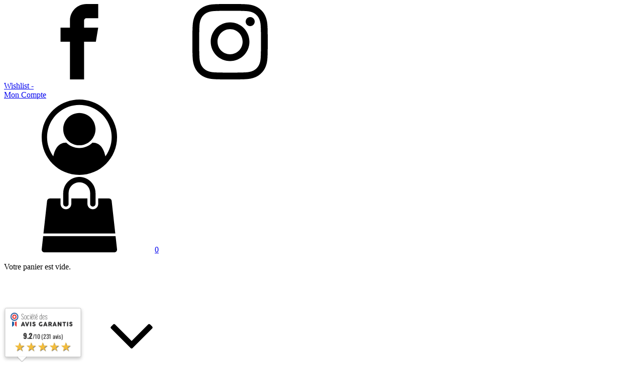

--- FILE ---
content_type: text/html; charset=UTF-8
request_url: https://www.bonbonfactory.fr/marque/verquin/
body_size: 43648
content:
<!DOCTYPE html>
<html lang="fr-FR" >
<head><script data-no-optimize="1" type="629b0586319319b0df6b0f37-text/javascript">var litespeed_docref=sessionStorage.getItem("litespeed_docref");litespeed_docref&&(Object.defineProperty(document,"referrer",{get:function(){return litespeed_docref}}),sessionStorage.removeItem("litespeed_docref"));</script>
<meta charset="UTF-8">
<meta name="viewport" content="width=device-width, initial-scale=1.0">
<!-- WP_HEAD() START -->
<title>Verquin, le confiseur français, spécialiste des Bools - Bonbon Factory</title>
<link rel="preload" as="style" href="https://fonts.googleapis.com/css?family=Roboto:100,200,300,400,500,600,700,800,900|Raleway:100,200,300,400,500,600,700,800,900|Roboto:100,200,300,400,500,600,700,800,900|Poppins:100,200,300,400,500,600,700,800,900" >
<link rel="stylesheet" href="https://fonts.googleapis.com/css?family=Roboto:100,200,300,400,500,600,700,800,900|Raleway:100,200,300,400,500,600,700,800,900|Roboto:100,200,300,400,500,600,700,800,900|Poppins:100,200,300,400,500,600,700,800,900">
<meta name="description" content="Verquin acidulé Pâte à mâcher Verquin Boules Verquin Verquin sans gélatine">
<meta name="robots" content="index, follow, max-snippet:-1, max-image-preview:large, max-video-preview:-1">
<link rel="canonical" href="https://www.bonbonfactory.fr/marque/verquin/">
<meta property="og:url" content="https://www.bonbonfactory.fr/marque/verquin/">
<meta property="og:site_name" content="Bonbon Factory">
<meta property="og:locale" content="fr_FR">
<meta property="og:type" content="object">
<meta property="og:title" content="Verquin, le confiseur français, spécialiste des Bools - Bonbon Factory">
<meta property="og:description" content="Verquin acidulé Pâte à mâcher Verquin Boules Verquin Verquin sans gélatine">
<meta property="fb:pages" content="">
<meta property="fb:admins" content="">
<meta property="fb:app_id" content="">
<meta name="twitter:card" content="summary">
<meta name="twitter:site" content="">
<meta name="twitter:creator" content="">
<meta name="twitter:title" content="Verquin, le confiseur français, spécialiste des Bools - Bonbon Factory">
<meta name="twitter:description" content="Verquin acidulé Pâte à mâcher Verquin Boules Verquin Verquin sans gélatine">
<link rel='dns-prefetch' href='//www.societe-des-avis-garantis.fr' />
<link rel='dns-prefetch' href='//fonts.googleapis.com' />
<link rel='dns-prefetch' href='//use.fontawesome.com' />
<link rel="alternate" type="application/rss+xml" title="Flux pour Bonbon Factory &raquo; Verquin Marque" href="https://www.bonbonfactory.fr/marque/verquin/feed/" />
<link rel='stylesheet' id='wp-block-library-css' href='https://www.bonbonfactory.fr/wp-includes/css/dist/block-library/style.min.css?ver=6.6.2' type='text/css' media='all' />
<link rel='stylesheet' id='wc-blocks-vendors-style-css' href='https://www.bonbonfactory.fr/wp-content/plugins/woocommerce/packages/woocommerce-blocks/build/wc-blocks-vendors-style.css?ver=8.7.6' type='text/css' media='all' />
<link rel='stylesheet' id='wc-blocks-style-css' href='https://www.bonbonfactory.fr/wp-content/plugins/woocommerce/packages/woocommerce-blocks/build/wc-blocks-style.css?ver=8.7.6' type='text/css' media='all' />
<style id='wpseopress-local-business-style-inline-css' type='text/css'>
span.wp-block-wpseopress-local-business-field{margin-right:8px}

</style>
<style id='wpseopress-table-of-contents-style-inline-css' type='text/css'>
.wp-block-wpseopress-table-of-contents li.active>a{font-weight:bold}

</style>
<style id='classic-theme-styles-inline-css' type='text/css'>
/*! This file is auto-generated */
.wp-block-button__link{color:#fff;background-color:#32373c;border-radius:9999px;box-shadow:none;text-decoration:none;padding:calc(.667em + 2px) calc(1.333em + 2px);font-size:1.125em}.wp-block-file__button{background:#32373c;color:#fff;text-decoration:none}
</style>
<style id='global-styles-inline-css' type='text/css'>
:root{--wp--preset--aspect-ratio--square: 1;--wp--preset--aspect-ratio--4-3: 4/3;--wp--preset--aspect-ratio--3-4: 3/4;--wp--preset--aspect-ratio--3-2: 3/2;--wp--preset--aspect-ratio--2-3: 2/3;--wp--preset--aspect-ratio--16-9: 16/9;--wp--preset--aspect-ratio--9-16: 9/16;--wp--preset--color--black: #000000;--wp--preset--color--cyan-bluish-gray: #abb8c3;--wp--preset--color--white: #ffffff;--wp--preset--color--pale-pink: #f78da7;--wp--preset--color--vivid-red: #cf2e2e;--wp--preset--color--luminous-vivid-orange: #ff6900;--wp--preset--color--luminous-vivid-amber: #fcb900;--wp--preset--color--light-green-cyan: #7bdcb5;--wp--preset--color--vivid-green-cyan: #00d084;--wp--preset--color--pale-cyan-blue: #8ed1fc;--wp--preset--color--vivid-cyan-blue: #0693e3;--wp--preset--color--vivid-purple: #9b51e0;--wp--preset--color--very-light-gray: #eeeeee;--wp--preset--color--very-dark-gray: #313131;--wp--preset--color--kb-palette-3: #eb64aa;--wp--preset--color--kb-palette-4: #f33a9b;--wp--preset--color--kb-palette-5: #888888;--wp--preset--color--kb-palette-7: #52606d;--wp--preset--color--kb-palette-8: #7b8794;--wp--preset--color--kb-palette-9: #888888;--wp--preset--color--kb-palette-10: #ffffff;--wp--preset--color--kb-palette-1: #f9f9fb;--wp--preset--color--kb-palette-2: #00c8d8;--wp--preset--color--kb-palette-112: #00b6ff;--wp--preset--color--kb-palette-122: #fff0ff;--wp--preset--color--kb-palette-13: #ffe0e5;--wp--preset--color--kb-palette-14: #ffd8f7;--wp--preset--color--kb-palette-15: #888888;--wp--preset--color--kb-palette-6: #f4deec;--wp--preset--gradient--vivid-cyan-blue-to-vivid-purple: linear-gradient(135deg,rgba(6,147,227,1) 0%,rgb(155,81,224) 100%);--wp--preset--gradient--light-green-cyan-to-vivid-green-cyan: linear-gradient(135deg,rgb(122,220,180) 0%,rgb(0,208,130) 100%);--wp--preset--gradient--luminous-vivid-amber-to-luminous-vivid-orange: linear-gradient(135deg,rgba(252,185,0,1) 0%,rgba(255,105,0,1) 100%);--wp--preset--gradient--luminous-vivid-orange-to-vivid-red: linear-gradient(135deg,rgba(255,105,0,1) 0%,rgb(207,46,46) 100%);--wp--preset--gradient--very-light-gray-to-cyan-bluish-gray: linear-gradient(135deg,rgb(238,238,238) 0%,rgb(169,184,195) 100%);--wp--preset--gradient--cool-to-warm-spectrum: linear-gradient(135deg,rgb(74,234,220) 0%,rgb(151,120,209) 20%,rgb(207,42,186) 40%,rgb(238,44,130) 60%,rgb(251,105,98) 80%,rgb(254,248,76) 100%);--wp--preset--gradient--blush-light-purple: linear-gradient(135deg,rgb(255,206,236) 0%,rgb(152,150,240) 100%);--wp--preset--gradient--blush-bordeaux: linear-gradient(135deg,rgb(254,205,165) 0%,rgb(254,45,45) 50%,rgb(107,0,62) 100%);--wp--preset--gradient--luminous-dusk: linear-gradient(135deg,rgb(255,203,112) 0%,rgb(199,81,192) 50%,rgb(65,88,208) 100%);--wp--preset--gradient--pale-ocean: linear-gradient(135deg,rgb(255,245,203) 0%,rgb(182,227,212) 50%,rgb(51,167,181) 100%);--wp--preset--gradient--electric-grass: linear-gradient(135deg,rgb(202,248,128) 0%,rgb(113,206,126) 100%);--wp--preset--gradient--midnight: linear-gradient(135deg,rgb(2,3,129) 0%,rgb(40,116,252) 100%);--wp--preset--font-size--small: 13px;--wp--preset--font-size--medium: 20px;--wp--preset--font-size--large: 36px;--wp--preset--font-size--x-large: 42px;--wp--preset--spacing--20: 0.44rem;--wp--preset--spacing--30: 0.67rem;--wp--preset--spacing--40: 1rem;--wp--preset--spacing--50: 1.5rem;--wp--preset--spacing--60: 2.25rem;--wp--preset--spacing--70: 3.38rem;--wp--preset--spacing--80: 5.06rem;--wp--preset--shadow--natural: 6px 6px 9px rgba(0, 0, 0, 0.2);--wp--preset--shadow--deep: 12px 12px 50px rgba(0, 0, 0, 0.4);--wp--preset--shadow--sharp: 6px 6px 0px rgba(0, 0, 0, 0.2);--wp--preset--shadow--outlined: 6px 6px 0px -3px rgba(255, 255, 255, 1), 6px 6px rgba(0, 0, 0, 1);--wp--preset--shadow--crisp: 6px 6px 0px rgba(0, 0, 0, 1);}:where(.is-layout-flex){gap: 0.5em;}:where(.is-layout-grid){gap: 0.5em;}body .is-layout-flex{display: flex;}.is-layout-flex{flex-wrap: wrap;align-items: center;}.is-layout-flex > :is(*, div){margin: 0;}body .is-layout-grid{display: grid;}.is-layout-grid > :is(*, div){margin: 0;}:where(.wp-block-columns.is-layout-flex){gap: 2em;}:where(.wp-block-columns.is-layout-grid){gap: 2em;}:where(.wp-block-post-template.is-layout-flex){gap: 1.25em;}:where(.wp-block-post-template.is-layout-grid){gap: 1.25em;}.has-black-color{color: var(--wp--preset--color--black) !important;}.has-cyan-bluish-gray-color{color: var(--wp--preset--color--cyan-bluish-gray) !important;}.has-white-color{color: var(--wp--preset--color--white) !important;}.has-pale-pink-color{color: var(--wp--preset--color--pale-pink) !important;}.has-vivid-red-color{color: var(--wp--preset--color--vivid-red) !important;}.has-luminous-vivid-orange-color{color: var(--wp--preset--color--luminous-vivid-orange) !important;}.has-luminous-vivid-amber-color{color: var(--wp--preset--color--luminous-vivid-amber) !important;}.has-light-green-cyan-color{color: var(--wp--preset--color--light-green-cyan) !important;}.has-vivid-green-cyan-color{color: var(--wp--preset--color--vivid-green-cyan) !important;}.has-pale-cyan-blue-color{color: var(--wp--preset--color--pale-cyan-blue) !important;}.has-vivid-cyan-blue-color{color: var(--wp--preset--color--vivid-cyan-blue) !important;}.has-vivid-purple-color{color: var(--wp--preset--color--vivid-purple) !important;}.has-black-background-color{background-color: var(--wp--preset--color--black) !important;}.has-cyan-bluish-gray-background-color{background-color: var(--wp--preset--color--cyan-bluish-gray) !important;}.has-white-background-color{background-color: var(--wp--preset--color--white) !important;}.has-pale-pink-background-color{background-color: var(--wp--preset--color--pale-pink) !important;}.has-vivid-red-background-color{background-color: var(--wp--preset--color--vivid-red) !important;}.has-luminous-vivid-orange-background-color{background-color: var(--wp--preset--color--luminous-vivid-orange) !important;}.has-luminous-vivid-amber-background-color{background-color: var(--wp--preset--color--luminous-vivid-amber) !important;}.has-light-green-cyan-background-color{background-color: var(--wp--preset--color--light-green-cyan) !important;}.has-vivid-green-cyan-background-color{background-color: var(--wp--preset--color--vivid-green-cyan) !important;}.has-pale-cyan-blue-background-color{background-color: var(--wp--preset--color--pale-cyan-blue) !important;}.has-vivid-cyan-blue-background-color{background-color: var(--wp--preset--color--vivid-cyan-blue) !important;}.has-vivid-purple-background-color{background-color: var(--wp--preset--color--vivid-purple) !important;}.has-black-border-color{border-color: var(--wp--preset--color--black) !important;}.has-cyan-bluish-gray-border-color{border-color: var(--wp--preset--color--cyan-bluish-gray) !important;}.has-white-border-color{border-color: var(--wp--preset--color--white) !important;}.has-pale-pink-border-color{border-color: var(--wp--preset--color--pale-pink) !important;}.has-vivid-red-border-color{border-color: var(--wp--preset--color--vivid-red) !important;}.has-luminous-vivid-orange-border-color{border-color: var(--wp--preset--color--luminous-vivid-orange) !important;}.has-luminous-vivid-amber-border-color{border-color: var(--wp--preset--color--luminous-vivid-amber) !important;}.has-light-green-cyan-border-color{border-color: var(--wp--preset--color--light-green-cyan) !important;}.has-vivid-green-cyan-border-color{border-color: var(--wp--preset--color--vivid-green-cyan) !important;}.has-pale-cyan-blue-border-color{border-color: var(--wp--preset--color--pale-cyan-blue) !important;}.has-vivid-cyan-blue-border-color{border-color: var(--wp--preset--color--vivid-cyan-blue) !important;}.has-vivid-purple-border-color{border-color: var(--wp--preset--color--vivid-purple) !important;}.has-vivid-cyan-blue-to-vivid-purple-gradient-background{background: var(--wp--preset--gradient--vivid-cyan-blue-to-vivid-purple) !important;}.has-light-green-cyan-to-vivid-green-cyan-gradient-background{background: var(--wp--preset--gradient--light-green-cyan-to-vivid-green-cyan) !important;}.has-luminous-vivid-amber-to-luminous-vivid-orange-gradient-background{background: var(--wp--preset--gradient--luminous-vivid-amber-to-luminous-vivid-orange) !important;}.has-luminous-vivid-orange-to-vivid-red-gradient-background{background: var(--wp--preset--gradient--luminous-vivid-orange-to-vivid-red) !important;}.has-very-light-gray-to-cyan-bluish-gray-gradient-background{background: var(--wp--preset--gradient--very-light-gray-to-cyan-bluish-gray) !important;}.has-cool-to-warm-spectrum-gradient-background{background: var(--wp--preset--gradient--cool-to-warm-spectrum) !important;}.has-blush-light-purple-gradient-background{background: var(--wp--preset--gradient--blush-light-purple) !important;}.has-blush-bordeaux-gradient-background{background: var(--wp--preset--gradient--blush-bordeaux) !important;}.has-luminous-dusk-gradient-background{background: var(--wp--preset--gradient--luminous-dusk) !important;}.has-pale-ocean-gradient-background{background: var(--wp--preset--gradient--pale-ocean) !important;}.has-electric-grass-gradient-background{background: var(--wp--preset--gradient--electric-grass) !important;}.has-midnight-gradient-background{background: var(--wp--preset--gradient--midnight) !important;}.has-small-font-size{font-size: var(--wp--preset--font-size--small) !important;}.has-medium-font-size{font-size: var(--wp--preset--font-size--medium) !important;}.has-large-font-size{font-size: var(--wp--preset--font-size--large) !important;}.has-x-large-font-size{font-size: var(--wp--preset--font-size--x-large) !important;}
:where(.wp-block-post-template.is-layout-flex){gap: 1.25em;}:where(.wp-block-post-template.is-layout-grid){gap: 1.25em;}
:where(.wp-block-columns.is-layout-flex){gap: 2em;}:where(.wp-block-columns.is-layout-grid){gap: 2em;}
:root :where(.wp-block-pullquote){font-size: 1.5em;line-height: 1.6;}
</style>
<link rel='stylesheet' id='script-60855560b55d5-css' href='https://www.bonbonfactory.fr/wp-content/uploads/global-1.css' type='text/css' media='all' />
<link rel='stylesheet' id='script-61bdf24e30568-css' href='https://www.bonbonfactory.fr/wp-content/uploads/oxygen/css/mmenu-light.css' type='text/css' media='all' />
<link rel='stylesheet' id='oxygen-css' href='https://www.bonbonfactory.fr/wp-content/plugins/oxygen/component-framework/oxygen.css?ver=4.2' type='text/css' media='all' />
<link rel='stylesheet' id='woocommerce-layout-css' href='https://www.bonbonfactory.fr/wp-content/plugins/woocommerce/assets/css/woocommerce-layout.css?ver=7.1.1' type='text/css' media='all' />
<link rel='stylesheet' id='woocommerce-smallscreen-css' href='https://www.bonbonfactory.fr/wp-content/plugins/woocommerce/assets/css/woocommerce-smallscreen.css?ver=7.1.1' type='text/css' media='only screen and (max-width: 768px)' />
<link rel='stylesheet' id='woocommerce-general-css' href='https://www.bonbonfactory.fr/wp-content/plugins/woocommerce/assets/css/woocommerce.css?ver=7.1.1' type='text/css' media='all' />
<style id='woocommerce-inline-inline-css' type='text/css'>
.woocommerce form .form-row .required { visibility: visible; }
</style>
<style id='wpgb-head-inline-css' type='text/css'>
.wp-grid-builder:not(.wpgb-template),.wpgb-facet{opacity:0.01}.wpgb-facet fieldset{margin:0;padding:0;border:none;outline:none;box-shadow:none}.wpgb-facet fieldset:last-child{margin-bottom:40px;}.wpgb-facet fieldset legend.wpgb-sr-only{height:1px;width:1px}
</style>
<link rel='stylesheet' id='wcsag-font-css' href='//fonts.googleapis.com/css?family=Open+Sans%3A600%2C400%2C400i%7COswald%3A700&#038;ver=6.6.2' type='text/css' media='all' />
<link rel='stylesheet' id='wcsag-main-css' href='https://www.bonbonfactory.fr/wp-content/plugins/woo-guaranteed-reviews-company/assets/css/main.css?ver=1.2.6' type='text/css' media='all' />
<link rel='stylesheet' id='photoswipe-css' href='https://www.bonbonfactory.fr/wp-content/plugins/woocommerce/assets/css/photoswipe/photoswipe.min.css?ver=7.1.1' type='text/css' media='all' />
<link rel='stylesheet' id='photoswipe-default-skin-css' href='https://www.bonbonfactory.fr/wp-content/plugins/woocommerce/assets/css/photoswipe/default-skin/default-skin.min.css?ver=7.1.1' type='text/css' media='all' />
<link   rel='preload' as='font' type='font/woff2' crossorigin='anonymous' id='tinvwl-webfont-font-css' href='https://www.bonbonfactory.fr/wp-content/plugins/ti-woocommerce-wishlist/assets/fonts/tinvwl-webfont.woff2?ver=xu2uyi'  media='all' />
<link rel='stylesheet' id='tinvwl-webfont-css' href='https://www.bonbonfactory.fr/wp-content/plugins/ti-woocommerce-wishlist/assets/css/webfont.min.css?ver=2.9.2' type='text/css' media='all' />
<link rel='stylesheet' id='tinvwl-css' href='https://www.bonbonfactory.fr/wp-content/plugins/ti-woocommerce-wishlist/assets/css/public.min.css?ver=2.9.2' type='text/css' media='all' />
<link rel='stylesheet' id='font-awesome-official-css' href='https://use.fontawesome.com/releases/v5.15.3/css/all.css' type='text/css' media='all' integrity="sha384-SZXxX4whJ79/gErwcOYf+zWLeJdY/qpuqC4cAa9rOGUstPomtqpuNWT9wdPEn2fk" crossorigin="anonymous" />
<style id='kadence-blocks-global-variables-inline-css' type='text/css'>
:root {--global-kb-font-size-sm:clamp(0.8rem, 0.73rem + 0.217vw, 0.9rem);--global-kb-font-size-md:clamp(1.1rem, 0.995rem + 0.326vw, 1.25rem);--global-kb-font-size-lg:clamp(1.75rem, 1.576rem + 0.543vw, 2rem);--global-kb-font-size-xl:clamp(2.25rem, 1.728rem + 1.63vw, 3rem);--global-kb-font-size-xxl:clamp(2.5rem, 1.456rem + 3.26vw, 4rem);--global-kb-font-size-xxxl:clamp(2.75rem, 0.489rem + 7.065vw, 6rem);}:root {--global-palette1: #3182CE;--global-palette2: #2B6CB0;--global-palette3: #1A202C;--global-palette4: #2D3748;--global-palette5: #4A5568;--global-palette6: #718096;--global-palette7: #EDF2F7;--global-palette8: #F7FAFC;--global-palette9: #ffffff;}
</style>
<link rel='stylesheet' id='font-awesome-official-v4shim-css' href='https://use.fontawesome.com/releases/v5.15.3/css/v4-shims.css' type='text/css' media='all' integrity="sha384-C2B+KlPW+WkR0Ld9loR1x3cXp7asA0iGVodhCoJ4hwrWm/d9qKS59BGisq+2Y0/D" crossorigin="anonymous" />
<style id='font-awesome-official-v4shim-inline-css' type='text/css'>
@font-face {
font-family: "FontAwesome";
font-display: block;
src: url("https://use.fontawesome.com/releases/v5.15.3/webfonts/fa-brands-400.eot"),
		url("https://use.fontawesome.com/releases/v5.15.3/webfonts/fa-brands-400.eot?#iefix") format("embedded-opentype"),
		url("https://use.fontawesome.com/releases/v5.15.3/webfonts/fa-brands-400.woff2") format("woff2"),
		url("https://use.fontawesome.com/releases/v5.15.3/webfonts/fa-brands-400.woff") format("woff"),
		url("https://use.fontawesome.com/releases/v5.15.3/webfonts/fa-brands-400.ttf") format("truetype"),
		url("https://use.fontawesome.com/releases/v5.15.3/webfonts/fa-brands-400.svg#fontawesome") format("svg");
}

@font-face {
font-family: "FontAwesome";
font-display: block;
src: url("https://use.fontawesome.com/releases/v5.15.3/webfonts/fa-solid-900.eot"),
		url("https://use.fontawesome.com/releases/v5.15.3/webfonts/fa-solid-900.eot?#iefix") format("embedded-opentype"),
		url("https://use.fontawesome.com/releases/v5.15.3/webfonts/fa-solid-900.woff2") format("woff2"),
		url("https://use.fontawesome.com/releases/v5.15.3/webfonts/fa-solid-900.woff") format("woff"),
		url("https://use.fontawesome.com/releases/v5.15.3/webfonts/fa-solid-900.ttf") format("truetype"),
		url("https://use.fontawesome.com/releases/v5.15.3/webfonts/fa-solid-900.svg#fontawesome") format("svg");
}

@font-face {
font-family: "FontAwesome";
font-display: block;
src: url("https://use.fontawesome.com/releases/v5.15.3/webfonts/fa-regular-400.eot"),
		url("https://use.fontawesome.com/releases/v5.15.3/webfonts/fa-regular-400.eot?#iefix") format("embedded-opentype"),
		url("https://use.fontawesome.com/releases/v5.15.3/webfonts/fa-regular-400.woff2") format("woff2"),
		url("https://use.fontawesome.com/releases/v5.15.3/webfonts/fa-regular-400.woff") format("woff"),
		url("https://use.fontawesome.com/releases/v5.15.3/webfonts/fa-regular-400.ttf") format("truetype"),
		url("https://use.fontawesome.com/releases/v5.15.3/webfonts/fa-regular-400.svg#fontawesome") format("svg");
unicode-range: U+F004-F005,U+F007,U+F017,U+F022,U+F024,U+F02E,U+F03E,U+F044,U+F057-F059,U+F06E,U+F070,U+F075,U+F07B-F07C,U+F080,U+F086,U+F089,U+F094,U+F09D,U+F0A0,U+F0A4-F0A7,U+F0C5,U+F0C7-F0C8,U+F0E0,U+F0EB,U+F0F3,U+F0F8,U+F0FE,U+F111,U+F118-F11A,U+F11C,U+F133,U+F144,U+F146,U+F14A,U+F14D-F14E,U+F150-F152,U+F15B-F15C,U+F164-F165,U+F185-F186,U+F191-F192,U+F1AD,U+F1C1-F1C9,U+F1CD,U+F1D8,U+F1E3,U+F1EA,U+F1F6,U+F1F9,U+F20A,U+F247-F249,U+F24D,U+F254-F25B,U+F25D,U+F267,U+F271-F274,U+F279,U+F28B,U+F28D,U+F2B5-F2B6,U+F2B9,U+F2BB,U+F2BD,U+F2C1-F2C2,U+F2D0,U+F2D2,U+F2DC,U+F2ED,U+F328,U+F358-F35B,U+F3A5,U+F3D1,U+F410,U+F4AD;
}
</style>
<style id="kadence_blocks_palette_css">:root .has-kb-palette-3-color{color:#eb64aa}:root .has-kb-palette-3-background-color{background-color:#eb64aa}:root .has-kb-palette-4-color{color:#f33a9b}:root .has-kb-palette-4-background-color{background-color:#f33a9b}:root .has-kb-palette-5-color{color:#3e4c59}:root .has-kb-palette-5-background-color{background-color:#3e4c59}:root .has-kb-palette-5-color{color:#888888}:root .has-kb-palette-5-background-color{background-color:#888888}:root .has-kb-palette-7-color{color:#52606d}:root .has-kb-palette-7-background-color{background-color:#52606d}:root .has-kb-palette-8-color{color:#7b8794}:root .has-kb-palette-8-background-color{background-color:#7b8794}:root .has-kb-palette-9-color{color:#f9f9fb}:root .has-kb-palette-9-background-color{background-color:#f9f9fb}:root .has-kb-palette-9-color{color:#888888}:root .has-kb-palette-9-background-color{background-color:#888888}:root .has-kb-palette-10-color{color:#ffffff}:root .has-kb-palette-10-background-color{background-color:#ffffff}:root .has-kb-palette-1-color{color:#f9f9fb}:root .has-kb-palette-1-background-color{background-color:#f9f9fb}:root .has-kb-palette-2-color{color:#00c8d8}:root .has-kb-palette-2-background-color{background-color:#00c8d8}:root .has-kb-palette-112-color{color:#00b6ff}:root .has-kb-palette-112-background-color{background-color:#00b6ff}:root .has-kb-palette-122-color{color:#fff0ff}:root .has-kb-palette-122-background-color{background-color:#fff0ff}:root .has-kb-palette-13-color{color:#ffe0e5}:root .has-kb-palette-13-background-color{background-color:#ffe0e5}:root .has-kb-palette-14-color{color:#ffd8f7}:root .has-kb-palette-14-background-color{background-color:#ffd8f7}:root .has-kb-palette-15-color{color:#888888}:root .has-kb-palette-15-background-color{background-color:#888888}:root .has-kb-palette-6-color{color:#f4deec}:root .has-kb-palette-6-background-color{background-color:#f4deec}</style><script type="629b0586319319b0df6b0f37-text/javascript" src="https://www.bonbonfactory.fr/wp-content/uploads/oxygen/js/mmenu-light.js" id="script-61bdee969692b-js" defer data-deferred="1"></script>
<script type="629b0586319319b0df6b0f37-text/javascript" src="https://www.bonbonfactory.fr/wp-includes/js/jquery/jquery.min.js?ver=3.7.1" id="jquery-core-js"></script>
<script type="629b0586319319b0df6b0f37-text/javascript" src="https://www.bonbonfactory.fr/wp-includes/js/jquery/jquery-migrate.min.js?ver=3.4.1" id="jquery-migrate-js" defer data-deferred="1"></script>
<link rel="https://api.w.org/" href="https://www.bonbonfactory.fr/wp-json/" /><link rel="EditURI" type="application/rsd+xml" title="RSD" href="https://www.bonbonfactory.fr/xmlrpc.php?rsd" />
<meta name="generator" content="WordPress 6.6.2" />
			<style>
				.cpb_product_boxes_custom .cpb-boxes .cpb-inner {
					background: #f5b2d5;border: 1px solid #db78ba;				}
									.cpb_product_boxes_custom .cpb-items .cpb-inner:hover .cpb-item-image:before {
						background-image: url(https://www.bonbonfactory.fr/wp-content/plugins/custom-product-boxes/assets/images/add-icon-white.png) !important;
					}
					.cpb_product_boxes_custom .cpb-items .cpb-inner.cpb-outofstock .cpb-item-image:before {
						background-image: unset !important;
					}
					.cpb_product_boxes_custom .cpb-boxes .cpb-inner:hover:before {
						background-image: url(https://www.bonbonfactory.fr/wp-content/plugins/custom-product-boxes/assets/images/remove-icon-white.png) !important;
					}
					.cpb_product_boxes_custom .cpb-boxes .cpb-inner:hover:empty:before {
						background-image: none !important;
					}
									</style>
			<script src="https://kit.fontawesome.com/fe28d66f15.js" crossorigin="anonymous" defer data-deferred="1" type="629b0586319319b0df6b0f37-text/javascript"></script>

<link rel="icon" href="https://www.bonbonfactory.fr/wp-content/uploads/2015/11/favicon.ico" type="image/x-icon" />
<link rel="shortcut icon" href="https://www.bonbonfactory.fr/wp-content/uploads/2015/11/favicon.ico" type="image/x-icon" />
<style id='script-6198d478240df-css' type='text/css'>
/* classe pour ne pas afficher certains éléments */
.display-none {
    display:none !important;
}
</style>
<noscript><style>.wp-grid-builder .wpgb-card.wpgb-card-hidden .wpgb-card-wrapper{opacity:1!important;visibility:visible!important;transform:none!important}.wpgb-facet {opacity:1!important;pointer-events:auto!important}.wpgb-facet *:not(.wpgb-pagination-facet){display:none}</style></noscript>	<noscript><style>.woocommerce-product-gallery{ opacity: 1 !important; }</style></noscript>
	<script src="https://cdn.brevo.com/js/sdk-loader.js" defer data-deferred="1" type="629b0586319319b0df6b0f37-text/javascript"></script><script src="[data-uri]" defer type="629b0586319319b0df6b0f37-text/javascript"></script>		<style type="text/css" id="wp-custom-css">
			body {

	background-color: #ffffff;
}		</style>
		
<script src='https://www.googletagmanager.com/gtag/js?id=G-0BBX3F7WHE' defer data-deferred="1" type="629b0586319319b0df6b0f37-text/javascript"></script><script src="[data-uri]" defer type="629b0586319319b0df6b0f37-text/javascript"></script>

<script src="[data-uri]" defer type="629b0586319319b0df6b0f37-text/javascript"></script>
<noscript>
			<img height="1" width="1" src="https://www.facebook.com/tr?id=374238759610043&ev=PageView&noscript=1"/>
		</noscript><link rel='stylesheet' id='oxygen-cache-11-css' href='//www.bonbonfactory.fr/wp-content/uploads/oxygen/css/11.css?cache=1720443960&#038;ver=6.6.2' type='text/css' media='all' />
<link rel='stylesheet' id='oxygen-cache-19602-css' href='//www.bonbonfactory.fr/wp-content/uploads/oxygen/css/19602.css?cache=1695998899&#038;ver=6.6.2' type='text/css' media='all' />
<link rel='stylesheet' id='oxygen-universal-styles-css' href='//www.bonbonfactory.fr/wp-content/uploads/oxygen/css/universal.css?cache=1720443960&#038;ver=6.6.2' type='text/css' media='all' />
<!-- END OF WP_HEAD() -->
</head>
<body class="archive tax-pa_marque term-verquin term-3913  wp-embed-responsive theme-oxygen-is-not-a-theme oxygen-body woocommerce woocommerce-page woocommerce-no-js tinvwl-theme-style" >




						<header id="_header-2-225" class="oxy-header-wrapper oxy-sticky-header oxy-overlay-header oxy-header" ><div id="_header_row-3-225" class="oxygen-hide-in-sticky oxy-header-row" ><div class="oxy-header-container"><div id="_header_left-4-225" class="oxy-header-left" ><div id="_social_icons-5-225" class="oxy-social-icons" ><a href='https://fr-fr.facebook.com/bonbonfactory34' target='_blank' class='oxy-social-icons-facebook'><svg><title>Visit our Facebook</title><use xlink:href='#oxy-social-icons-icon-facebook'></use></svg></a><a href='https://instagram.com/bonbonfactory.fr/' target='_blank' class='oxy-social-icons-instagram'><svg><title>Visit our Instagram</title><use xlink:href='#oxy-social-icons-icon-instagram'></use></svg></a></div></div><div id="_header_center-6-225" class="oxy-header-center" ></div><div id="_header_right-7-225" class="oxy-header-right" ><div id="div_block-58-225" class="ct-div-block" ><div id="nestable_shortcode-387-11" class="ct-nestable-shortcode top-wishlist" ><a href="https://www.bonbonfactory.fr/liste-de-souhaits/"
   name="wishlist" aria-label="Wishlist -"
   class="wishlist_products_counter top_wishlist-heart top_wishlist- wishlist-counter-with-products">
	<span class="wishlist_products_counter_text">Wishlist -</span>
			<span class="wishlist_products_counter_number"></span>
	</a>
</div><a id="link-583-11" class="ct-link oxel_icon_button__container" href="https://www.bonbonfactory.fr/mon-compte/" target="_parent"   role="button"><div id="text_block-585-11" class="ct-text-block oxel_icon_button_text" >Mon Compte</div><div id="fancy_icon-584-11" class="ct-fancy-icon oxel_icon_button_icon" ><svg id="svg-fancy_icon-584-11"><use xlink:href="#FontAwesomeicon-user-circle-o"></use></svg></div></a>
		<div id="-ou_minicart-640-11" class="oxy-ou-minicart oxel_dropdown_button popover oxy-ultimate-element woocommerce"><div class="oumc-wrapper oumc-type-bubble" data-ajaxonsinglebtn="yes" data-reveal-popup="yes"><a class="oumc-cart-btn oumc-type-icon" href="JavaScript: void(0);" role="button" aria-label="Mon panier"><svg id="-ou_minicart-640-11-cart-icon" class="oumcart-icon"><use xlink:href="#FontAwesomeicon-shopping-bag"></use></svg><span class="cart-items-num"><span class="cart-counter">0</span></span></a></div><div class="oumc-cart-items"><div class="widget_shopping_cart_content">

	<p class="woocommerce-mini-cart__empty-message">Votre panier est vide.</p>


</div></div></div>

		</div></div></div></div><div id="_header_row-400-11" class="oxygen-show-in-sticky-only oxy-header-row" ><div class="oxy-header-container"><div id="_header_left-401-11" class="oxy-header-left" ><a id="link-402-11" class="ct-link atomic-logo" href="/" target="_self"  ><img  id="image-403-11" alt="" src="https://www.bonbonfactory.fr/wp-content/uploads/2015/07/sucette.png.webp" class="ct-image"/></a></div><div id="_header_center-404-11" class="oxy-header-center" ></div><div id="_header_right-405-11" class="oxy-header-right" ><div id="div_block-406-11" class="ct-div-block" >
		<nav id="-mega-menu-769-11" class="oxy-mega-menu "><ul class="oxy-inner-content oxy-mega-menu_inner" data-trigger=".oxy-burger-trigger" data-hovertabs="true" data-odelay="0" data-cdelay="50" data-duration="300" data-mouseover="true" data-hash-close="false" data-auto-aria="true" data-type="individual" >
		<li id="-mega-dropdown-770-11" class="oxy-mega-dropdown "><a  href="#dropdown" class="oxy-mega-dropdown_link " data-disable-link="disable" data-expanded="disable" ><span class="oxy-mega-dropdown_link-text">MY BOX</span><span class="oxy-mega-dropdown_icon"><svg id="icon-mega-dropdown-770-11"><use xlink:href="#FontAwesomeicon-angle-down"></use></svg></span></a><div class="oxy-mega-dropdown_inner oxy-header-container" data-icon="FontAwesomeicon-angle-down"><div class="oxy-mega-dropdown_container"><div class="oxy-inner-content oxy-mega-dropdown_content oxy-header-container"><div id="new_columns-771-11" class="ct-new-columns" ><div id="div_block-772-11" class="ct-div-block" ><a id="link_text-773-11" class="ct-link-text " href="https://www.bonbonfactory.fr/my-box/"   >TOUTES LES BOX<br></a><div id="div_block-774-11" class="ct-div-block" ><div id="text_block-775-11" class="ct-text-block" >Compose ta box<br></div></div><div id="div_block-776-11" class="ct-div-block div-mybox-parent" ><a id="link_text-777-11" class="ct-link-text" href="https://www.bonbonfactory.fr/produit/petite-box/"   >PETITE BOX (4 DOSES)</a><a id="link_text-778-11" class="ct-link-text " href="https://www.bonbonfactory.fr/produit/moyenne-box/"   >MOYENNE BOX (8&nbsp;DOSES)</a><a id="link_text-779-11" class="ct-link-text " href="https://www.bonbonfactory.fr/produit/grande-box/"   >GRANDE BOX (12 DOSES)</a><a id="link_text-780-11" class="ct-link-text " href="https://www.bonbonfactory.fr/produit/mega-box-xxl/"   >MEGA BOX XXL (24 DOSES)</a></div></div><div id="div_block-781-11" class="ct-div-block" ><div id="div_block-782-11" class="ct-div-block" ><div id="text_block-783-11" class="ct-text-block" >Les boxs prêtes à offrir<br></div></div><div id="div_block-784-11" class="ct-div-block div-autresbox-parent" ><a id="link_text-785-11" class="ct-link-text " href="https://www.bonbonfactory.fr/les-boxs-a-themes"   >Les boxs à Thèmes<br></a><a id="link_text-786-11" class="ct-link-text " href="https://www.bonbonfactory.fr/les-boxs-a-messages"   >Les boxs à messages<br></a></div></div></div></div></div></div></li>

		
		<li id="-mega-dropdown-792-11" class="oxy-mega-dropdown "><a  href="#dropdown" class="oxy-mega-dropdown_link " data-disable-link="disable" data-expanded="disable" ><span class="oxy-mega-dropdown_link-text">NOS BONBONS</span><span class="oxy-mega-dropdown_icon"><svg id="icon-mega-dropdown-792-11"><use xlink:href="#FontAwesomeicon-angle-down"></use></svg></span></a><div class="oxy-mega-dropdown_inner oxy-header-container" data-icon="FontAwesomeicon-angle-down"><div class="oxy-mega-dropdown_container"><div class="oxy-inner-content oxy-mega-dropdown_content oxy-header-container"><div id="new_columns-793-11" class="ct-new-columns" ><div id="div_block-794-11" class="ct-div-block" ><a id="link_text-795-11" class="ct-link-text" href="https://www.bonbonfactory.fr/nos-bonbons/"   >TOUS LES BONBONS<br></a><div id="div_block-796-11" class="ct-div-block" ><div id="text_block-797-11" class="ct-text-block" >Top Catégories<br></div></div><a id="link_text-798-11" class="ct-link-text " href="https://www.bonbonfactory.fr/marque/haribo/"   >HARIBO</a><a id="link_text-799-11" class="ct-link-text " href="https://www.bonbonfactory.fr/categorie-bonbons/acidule/"   >Acidulés</a><a id="link_text-800-11" class="ct-link-text " href="https://www.bonbonfactory.fr/categorie-bonbons/sucette/"   >Sucettes</a><a id="link_text-801-11" class="ct-link-text " href="https://www.bonbonfactory.fr/categorie-bonbons/chamallow/"   >Chamallow<br></a></div><div id="div_block-802-11" class="ct-div-block" ><a id="link_text-803-11" class="ct-link-text " href="https://www.bonbonfactory.fr/theme/meilleures-ventes/"   >Nos meilleures ventes<br></a><a id="link_text-804-11" class="ct-link-text " href="https://www.bonbonfactory.fr/gout/reglisse/"   >Réglisse</a><a id="link_text-805-11" class="ct-link-text " href="https://www.bonbonfactory.fr/marque/carambar/"   >Carambar<br></a><a id="link_text-806-11" class="ct-link-text " href="https://www.bonbonfactory.fr/marque/verquin/"   >Têtes Brulées<br></a><a id="link_text-807-11" class="ct-link-text " href="https://www.bonbonfactory.fr/marque/lutti/"   >Lutti<br></a></div></div></div></div></div></li>

		</ul></nav>

		
		<div id="-pro-menu-bbf-sticky" class="oxy-pro-menu "><div class="oxy-pro-menu-mobile-open-icon " data-off-canvas-alignment=""><svg id="-pro-menu-bbf-sticky-open-icon"><use xlink:href="#FontAwesomeicon-ellipsis-v"></use></svg>Menu</div>

                
        <div class="oxy-pro-menu-container  oxy-pro-menu-dropdown-links-visible-on-mobile oxy-pro-menu-dropdown-links-toggle oxy-pro-menu-show-dropdown" data-aos-duration="400" 

             data-oxy-pro-menu-dropdown-animation="fade"
             data-oxy-pro-menu-dropdown-animation-duration="0.4"
             data-entire-parent-toggles-dropdown="true"

             
                          data-oxy-pro-menu-dropdown-animation-duration="0.4"
             
                          data-oxy-pro-menu-dropdown-links-on-mobile="toggle">
             
            <div class="menu-menu-principal-sticky-container"><ul id="menu-menu-principal-sticky" class="oxy-pro-menu-list"><li id="menu-item-23361" class="display-none menu-item menu-item-type-post_type menu-item-object-page menu-item-23361"><a href="https://www.bonbonfactory.fr/bonbons-saint-valentin/">Saint-Valentin</a></li>
<li id="menu-item-29337" class="display-none menu-item menu-item-type-post_type menu-item-object-page menu-item-29337"><a href="https://www.bonbonfactory.fr/bonbons-chocolats-paques/">Pâques</a></li>
<li id="menu-item-20076" class="menu-item menu-item-type-custom menu-item-object-custom menu-item-has-children menu-item-20076"><a href="#">Gâteaux de bonbons</a>
<ul class="sub-menu">
	<li id="menu-item-20079" class="menu-item menu-item-type-post_type menu-item-object-page menu-item-20079"><a href="https://www.bonbonfactory.fr/gateaux-de-bonbons/">Nos gâteaux de bonbons</a></li>
	<li id="menu-item-20080" class="display-none menu-item menu-item-type-post_type menu-item-object-page menu-item-20080"><a href="https://www.bonbonfactory.fr/?page_id=19805">Brochettes de bonbons</a></li>
	<li id="menu-item-20081" class="display-none menu-item menu-item-type-post_type menu-item-object-page menu-item-20081"><a href="https://www.bonbonfactory.fr/?page_id=19808">Supports gâteaux de bonbons</a></li>
</ul>
</li>
<li id="menu-item-31035" class="menu-item menu-item-type-custom menu-item-object-custom menu-item-has-children menu-item-31035"><a href="#">Candy Bar</a>
<ul class="sub-menu">
	<li id="menu-item-20084" class="menu-item menu-item-type-post_type menu-item-object-page menu-item-20084"><a href="https://www.bonbonfactory.fr/candy-bar/">Candy Bar</a></li>
	<li id="menu-item-31034" class="menu-item menu-item-type-post_type menu-item-object-page menu-item-31034"><a href="https://www.bonbonfactory.fr/candy-bar-a-emporter/">Candy Bar à emporter</a></li>
</ul>
</li>
<li id="menu-item-24579" class="menu-item menu-item-type-post_type menu-item-object-page menu-item-24579"><a href="https://www.bonbonfactory.fr/le-colis-du-mois/">Le Colis du Mois</a></li>
<li id="menu-item-20077" class="display-none menu-item menu-item-type-custom menu-item-object-custom menu-item-has-children menu-item-20077"><a href="#">Produits étrangers</a>
<ul class="sub-menu">
	<li id="menu-item-20082" class="menu-item menu-item-type-post_type menu-item-object-page menu-item-20082"><a href="https://www.bonbonfactory.fr/produits-etrangers/">Produits étrangers</a></li>
</ul>
</li>
<li id="menu-item-20078" class="display-none menu-item menu-item-type-custom menu-item-object-custom menu-item-has-children menu-item-20078"><a href="#">évènements</a>
<ul class="sub-menu">
	<li id="menu-item-20083" class="menu-item menu-item-type-post_type menu-item-object-page menu-item-20083"><a href="https://www.bonbonfactory.fr/?page_id=19787">Tous les évènements</a></li>
	<li id="menu-item-20108" class="menu-item menu-item-type-post_type menu-item-object-page menu-item-20108"><a href="https://www.bonbonfactory.fr/?page_id=20101">Baby Shower</a></li>
	<li id="menu-item-20085" class="menu-item menu-item-type-post_type menu-item-object-page menu-item-20085"><a href="https://www.bonbonfactory.fr/?page_id=19799">Anniversaire</a></li>
	<li id="menu-item-20086" class="menu-item menu-item-type-post_type menu-item-object-page menu-item-20086"><a href="https://www.bonbonfactory.fr/?page_id=19802">Mariage</a></li>
</ul>
</li>
<li id="menu-item-20087" class="menu-item menu-item-type-post_type menu-item-object-page menu-item-20087"><a href="https://www.bonbonfactory.fr/entreprises/">Entreprises</a></li>
<li id="menu-item-20182" class="display-none menu-item menu-item-type-post_type menu-item-object-page menu-item-20182"><a href="https://www.bonbonfactory.fr/blog/">Blog</a></li>
</ul></div>
            <div class="oxy-pro-menu-mobile-close-icon"><svg id="svg--pro-menu-bbf-sticky"><use xlink:href="#FontAwesomeicon-close"></use></svg>close</div>

        </div>

        </div>

		<script type="629b0586319319b0df6b0f37-text/javascript" src="[data-uri]" defer></script>
		<div id="-cart-counter-483-11" class="oxy-cart-counter "><button aria-expanded="false" aria-controls=dropdown-cart-counter-483-11" aria-label="Cart" tabindex=0 class="oxy-cart-counter_icon_count" data-hover="disable" data-reveal ><span class="oxy-cart-counter_icon"><svg class="oxy-cart-counter_icon_svg" id="cart-cart-counter-483-11-icon"><use xlink:href="#FontAwesomeicon-shopping-bag"></use></svg></span><span class="oxy-cart-counter_count "><span class="oxy-cart-counter_number"></span></span></button><div class="oxy-cart-counter_inner_content oxy-inner-content" id="dropdown-cart-counter-483-11"><div id="text_block-484-11" class="ct-text-block" >Mon panier<br><br></div>
		<div id="-mini-cart-485-11" class="oxy-mini-cart woocommerce"> 
            
            <div class="widget_shopping_cart_content">
            

	<p class="woocommerce-mini-cart__empty-message">Votre panier est vide.</p>


            </div>
            
            </div>

		</div></div>

		
		<div id="-ou_minicart-643-11" class="oxy-ou-minicart oxel_dropdown_button popover mini-cart-sticky oxy-ultimate-element woocommerce"><div class="oumc-wrapper oumc-type-bubble" data-oumc-appearance="haveproducts" data-reveal-popup="yes"><a class="oumc-cart-btn oumc-type-icon" href="JavaScript: void(0);" role="button" aria-label="Voir le panier"><svg id="-ou_minicart-643-11-cart-icon" class="oumcart-icon"><use xlink:href="#FontAwesomeicon-shopping-bag"></use></svg><span class="cart-items-num"><span class="cart-counter">0</span></span></a></div><div class="oumc-cart-items"><div class="widget_shopping_cart_content">

	<p class="woocommerce-mini-cart__empty-message">Votre panier est vide.</p>


</div></div></div>

		
		<div id="-header-search-424-11" class="oxy-header-search "><button aria-label="Open search" class="oxy-header-search_toggle oxy-header-search_toggle-open" data-prevent-scroll="false"><span class="oxy-header-search_toggle-text"></span><svg class="oxy-header-search_open-icon" id="open-header-search-424-11-icon"><use xlink:href="#FontAwesomeicon-search"></use></svg></button><form role="search" method="get" class="oxy-header-search_form" action="https://www.bonbonfactory.fr/">
                    <div class="oxy-header-container">
                    <label>
                        <span class="screen-reader-text">Rechercher :</span>
                        <input  type="search" class="oxy-header-search_search-field" placeholder="Rechercher..." value="" name="s" title="Rechercher :" />
                    </label><button aria-label="Close search" type=button class="oxy-header-search_toggle"><svg class="oxy-header-search_close-icon" id="close-header-search-424-11-icon"><use xlink:href="#Lineariconsicon-cross"></use></svg></button><input type="submit" class="search-submit" value="Rechercher" /></div></form></div>

		</div></div></div></div><div id="_header_row-433-11" class="oxy-header-row" ><div class="oxy-header-container"><div id="_header_left-434-11" class="oxy-header-left" >
		<div id="-pro-menu-456-11" class="oxy-pro-menu "><div class="oxy-pro-menu-mobile-open-icon  oxy-pro-menu-off-canvas-trigger oxy-pro-menu-off-canvas-left" data-off-canvas-alignment="left"><svg id="-pro-menu-456-11-open-icon"><use xlink:href="#Lineariconsicon-menu"></use></svg></div>

                
        <div class="oxy-pro-menu-container  oxy-pro-menu-dropdown-links-visible-on-mobile oxy-pro-menu-dropdown-links-toggle oxy-pro-menu-show-dropdown" data-aos-duration="500" 

             data-oxy-pro-menu-dropdown-animation="fade-up"
             data-oxy-pro-menu-dropdown-animation-duration="0.4"
             data-entire-parent-toggles-dropdown="true"

                          data-oxy-pro-menu-off-canvas-animation="fade"
             
                          data-oxy-pro-menu-dropdown-animation-duration="0.2"
             
                          data-oxy-pro-menu-dropdown-links-on-mobile="toggle">
             
            <div class="menu-menu-principal-mobile-container"><ul id="menu-menu-principal-mobile" class="oxy-pro-menu-list"><li id="menu-item-20109" class="menu-item menu-item-type-post_type menu-item-object-page menu-item-home menu-item-20109"><a href="https://www.bonbonfactory.fr/">Accueil</a></li>
<li id="menu-item-23360" class="display-none menu-item menu-item-type-post_type menu-item-object-page menu-item-23360"><a href="https://www.bonbonfactory.fr/bonbons-saint-valentin/">Bonbons Saint-Valentin</a></li>
<li id="menu-item-29336" class="display-none menu-item menu-item-type-post_type menu-item-object-page menu-item-29336"><a href="https://www.bonbonfactory.fr/bonbons-chocolats-paques/">Joyeuses Pâques</a></li>
<li id="menu-item-21819" class="display-none menu-item menu-item-type-post_type menu-item-object-page menu-item-21819"><a href="https://www.bonbonfactory.fr/nos-bonbons-halloween/">Bonbons Halloween</a></li>
<li id="menu-item-20235" class="menu-item menu-item-type-custom menu-item-object-custom menu-item-has-children menu-item-20235"><a href="#">My Box</a>
<ul class="sub-menu">
	<li id="menu-item-19491" class="menu-item menu-item-type-post_type menu-item-object-page menu-item-19491"><a href="https://www.bonbonfactory.fr/my-box/">Toutes les box</a></li>
	<li id="menu-item-19497" class="menu-item menu-item-type-custom menu-item-object-custom menu-item-19497"><a href="https://www.bonbonfactory.fr/petite-box">Petite Box (4 Doses)</a></li>
	<li id="menu-item-19498" class="menu-item menu-item-type-custom menu-item-object-custom menu-item-19498"><a href="https://www.bonbonfactory.fr/moyenne-box">Moyenne Box (8 Doses)</a></li>
	<li id="menu-item-19499" class="menu-item menu-item-type-custom menu-item-object-custom menu-item-19499"><a href="https://www.bonbonfactory.fr/grande-box">Grande Box (12 Doses)</a></li>
	<li id="menu-item-19500" class="menu-item menu-item-type-custom menu-item-object-custom menu-item-19500"><a href="https://www.bonbonfactory.fr/mega-box-xxl">Mega Box XXL (24 Doses)</a></li>
	<li id="menu-item-20090" class="menu-item menu-item-type-post_type menu-item-object-page menu-item-20090"><a href="https://www.bonbonfactory.fr/les-boxs-a-themes/">Les Boxs à thèmes</a></li>
	<li id="menu-item-20091" class="menu-item menu-item-type-post_type menu-item-object-page menu-item-20091"><a href="https://www.bonbonfactory.fr/les-boxs-a-messages/">Les Boxs à messages</a></li>
</ul>
</li>
<li id="menu-item-19600" class="menu-item menu-item-type-post_type menu-item-object-page menu-item-19600"><a href="https://www.bonbonfactory.fr/nos-bonbons/">Nos Bonbons</a></li>
<li id="menu-item-20098" class="menu-item menu-item-type-custom menu-item-object-custom menu-item-has-children menu-item-20098"><a href="#">Gâteaux de bonbons</a>
<ul class="sub-menu">
	<li id="menu-item-20092" class="display-none menu-item menu-item-type-post_type menu-item-object-page menu-item-20092"><a href="https://www.bonbonfactory.fr/?page_id=19808">Supports gâteaux de bonbons</a></li>
	<li id="menu-item-20100" class="menu-item menu-item-type-post_type menu-item-object-page menu-item-20100"><a href="https://www.bonbonfactory.fr/gateaux-de-bonbons/">Nos gâteaux de bonbons</a></li>
	<li id="menu-item-20093" class="display-none menu-item menu-item-type-post_type menu-item-object-page menu-item-20093"><a href="https://www.bonbonfactory.fr/?page_id=19805">Brochettes de bonbons</a></li>
</ul>
</li>
<li id="menu-item-31038" class="menu-item menu-item-type-custom menu-item-object-custom menu-item-has-children menu-item-31038"><a href="#">Candy Bar</a>
<ul class="sub-menu">
	<li id="menu-item-20097" class="menu-item menu-item-type-post_type menu-item-object-page menu-item-20097"><a href="https://www.bonbonfactory.fr/candy-bar/">Candy Bar</a></li>
	<li id="menu-item-31039" class="menu-item menu-item-type-post_type menu-item-object-page menu-item-31039"><a href="https://www.bonbonfactory.fr/candy-bar-a-emporter/">Candy Bar à emporter</a></li>
</ul>
</li>
<li id="menu-item-24580" class="menu-item menu-item-type-post_type menu-item-object-page menu-item-24580"><a href="https://www.bonbonfactory.fr/le-colis-du-mois/">Colis du Mois</a></li>
<li id="menu-item-20106" class="menu-item menu-item-type-post_type menu-item-object-page menu-item-20106"><a href="https://www.bonbonfactory.fr/produits-etrangers/">Produits étrangers</a></li>
<li id="menu-item-20099" class="display-none menu-item menu-item-type-custom menu-item-object-custom menu-item-has-children menu-item-20099"><a href="#">évènements</a>
<ul class="sub-menu">
	<li id="menu-item-20096" class="menu-item menu-item-type-post_type menu-item-object-page menu-item-20096"><a href="https://www.bonbonfactory.fr/?page_id=19787">Tous les évènements</a></li>
	<li id="menu-item-20105" class="menu-item menu-item-type-post_type menu-item-object-page menu-item-20105"><a href="https://www.bonbonfactory.fr/?page_id=20101">Baby Shower</a></li>
	<li id="menu-item-20095" class="menu-item menu-item-type-post_type menu-item-object-page menu-item-20095"><a href="https://www.bonbonfactory.fr/?page_id=19799">Anniversaire</a></li>
	<li id="menu-item-20094" class="menu-item menu-item-type-post_type menu-item-object-page menu-item-20094"><a href="https://www.bonbonfactory.fr/?page_id=19802">Mariage</a></li>
</ul>
</li>
<li id="menu-item-20088" class="menu-item menu-item-type-post_type menu-item-object-page menu-item-20088"><a href="https://www.bonbonfactory.fr/entreprises/">Entreprises</a></li>
<li id="menu-item-19494" class="display-none menu-item menu-item-type-post_type menu-item-object-page menu-item-19494"><a href="https://www.bonbonfactory.fr/blog/">Blog</a></li>
<li id="menu-item-19493" class="display-none menu-item menu-item-type-post_type menu-item-object-page menu-item-19493"><a href="https://www.bonbonfactory.fr/nos-magasins/">Nos Magasins</a></li>
<li id="menu-item-19496" class="mon-compte menu-item menu-item-type-post_type menu-item-object-page menu-item-19496"><a href="https://www.bonbonfactory.fr/mon-compte/">Mon compte</a></li>
</ul></div>
            <div class="oxy-pro-menu-mobile-close-icon"><svg id="svg--pro-menu-456-11"><use xlink:href="#Lineariconsicon-cross"></use></svg></div>

        </div>

        </div>

		<script type="629b0586319319b0df6b0f37-text/javascript" src="[data-uri]" defer></script><a id="bouton-menumobile" class="ct-link bouton-menu" href="#mmenu"    role="button"><div id="fancy_icon-820-11" class="ct-fancy-icon " ><svg id="svg-fancy_icon-820-11"><use xlink:href="#Lineariconsicon-menu"></use></svg></div></a></div><div id="_header_center-437-11" class="oxy-header-center" ><a id="link-435-11" class="ct-link " href="/" target="_self"  ><img  id="image-436-11" alt="" src="https://www.bonbonfactory.fr/wp-content/uploads/2021/05/logo-BBF-150.png.webp" class="ct-image"/></a></div><div id="_header_right-438-11" class="oxy-header-right" ><div id="div_block-439-11" class="ct-div-block" ><div id="nestable_shortcode-462-11" class="ct-nestable-shortcode mobile-menu-wishlist" ><a href="https://www.bonbonfactory.fr/liste-de-souhaits/"
   name="wishlist" aria-label="Wishlist -"
   class="wishlist_products_counter top_wishlist-heart top_wishlist- wishlist-counter-with-products">
	<span class="wishlist_products_counter_text">Wishlist -</span>
			<span class="wishlist_products_counter_number"></span>
	</a>
</div>
		<div id="-cart-counter-463-11" class="oxy-cart-counter "><a class="oxy-cart-counter_link" href="https://www.bonbonfactory.fr/panier/" title="Voir le panier"><div tabindex=0 class="oxy-cart-counter_icon_count" data-hover="enable" ><span class="oxy-cart-counter_icon"><svg class="oxy-cart-counter_icon_svg" id="cart-cart-counter-463-11-icon"><use xlink:href="#FontAwesomeicon-shopping-bag"></use></svg></span><span class="oxy-cart-counter_count oxy-cart-counter_hidden "><span class="oxy-cart-counter_number"></span></span></div></a></div>

		</div></div></div></div></header>
				<script type="629b0586319319b0df6b0f37-text/javascript" src="[data-uri]" defer></script><section id="section-676-11" class=" ct-section" ><div class="ct-section-inner-wrap"><a id="link-681-11" class="ct-link atomic-logo" href="/" target="_self"  ><img  id="image-682-11" alt="Bonbon Factory" src="https://www.bonbonfactory.fr/wp-content/uploads/2016/07/logo.png.webp" class="ct-image"/></a><div id="div_block-655-11" class="ct-div-block" >
		<nav id="-mega-menu-656-11" class="oxy-mega-menu "><ul class="oxy-inner-content oxy-mega-menu_inner" data-trigger=".oxy-burger-trigger" data-hovertabs="true" data-odelay="0" data-cdelay="50" data-duration="300" data-mouseover="true" data-hash-close="false" data-auto-aria="true" data-type="individual" >
		<li id="-mega-dropdown-657-11" class="oxy-mega-dropdown "><a  href="#dropdown" class="oxy-mega-dropdown_link " data-disable-link="disable" data-expanded="disable" ><span class="oxy-mega-dropdown_link-text">MY BOX</span><span class="oxy-mega-dropdown_icon"><svg id="icon-mega-dropdown-657-11"><use xlink:href="#FontAwesomeicon-angle-down"></use></svg></span></a><div class="oxy-mega-dropdown_inner oxy-header-container" data-icon="FontAwesomeicon-angle-down"><div class="oxy-mega-dropdown_container"><div class="oxy-inner-content oxy-mega-dropdown_content oxy-header-container"><div id="new_columns-658-11" class="ct-new-columns" ><div id="div_block-659-11" class="ct-div-block" ><a id="link_text-661-11" class="ct-link-text " href="https://www.bonbonfactory.fr/my-box/"   >TOUTES LES BOX<br></a><div id="div_block-761-11" class="ct-div-block" ><div id="text_block-762-11" class="ct-text-block" >Compose ta BOX<br></div></div><div id="div_block-723-11" class="ct-div-block div-mybox-parent" ><a id="link_text-660-11" class="ct-link-text" href="https://www.bonbonfactory.fr/produit/petite-box/"   >PETITE BOX (4 DOSES)</a><a id="link_text-737-11" class="ct-link-text " href="https://www.bonbonfactory.fr/produit/moyenne-box/"   >MOYENNE BOX (8&nbsp;DOSES)</a><a id="link_text-662-11" class="ct-link-text " href="https://www.bonbonfactory.fr/produit/grande-box/"   >GRANDE BOX (12 DOSES)</a><a id="link_text-663-11" class="ct-link-text " href="https://www.bonbonfactory.fr/produit/mega-box-xxl/"   >MEGA BOX XXL (24 DOSES)</a></div></div><div id="div_block-743-11" class="ct-div-block" ><div id="div_block-767-11" class="ct-div-block" ><div id="text_block-768-11" class="ct-text-block" >Les BOXS prêtes à offrir<br></div></div><div id="div_block-750-11" class="ct-div-block div-autresbox-parent" ><a id="link_text-751-11" class="ct-link-text " href="https://www.bonbonfactory.fr/les-boxs-a-themes"   >Les boxs à Thèmes<br></a><a id="link_text-752-11" class="ct-link-text " href="https://www.bonbonfactory.fr/les-boxs-a-messages"   >Les boxs à messages<br></a></div></div><div id="div_block-754-11" class="ct-div-block" ><div id="div_block-716-11" class="ct-div-block div-mybox" ><div class="wpgb-content" hidden></div><a id="link_text-665-11" class="ct-link-text" href="https://www.bonbonfactory.fr/my-box/"   >Le Concept MyBox, c’est tout simple ! Vous sélectionnez une box de la taille qui vous convient.<br><br>Ensuite vous la remplissez de vos bonbons préférés en les ajoutant dose par dose jusqu’à qu’elle soit pleine !<br><br>Une dose est une portion fixe de bonbons. Plus la box est grande plus vous pouvez choisir de portions donc au final plus de quantité et de variété surtout !</a><a id="link-880-11" class="ct-link" href="https://www.bonbonfactory.fr/my-box/" target="_self"  ><div class="wpgb-content" hidden></div><img  id="image-666-11" alt="" src="https://www.bonbonfactory.fr/wp-content/uploads/2021/04/my-box-menu02.jpg.webp" class="ct-image"/></a></div></div></div></div></div></div></li>

		
		<li id="-mega-dropdown-684-11" class="oxy-mega-dropdown "><a  href="#dropdown" class="oxy-mega-dropdown_link " data-disable-link="disable" data-expanded="disable" ><span class="oxy-mega-dropdown_link-text">NOS BONBONS</span><span class="oxy-mega-dropdown_icon"><svg id="icon-mega-dropdown-684-11"><use xlink:href="#FontAwesomeicon-angle-down"></use></svg></span></a><div class="oxy-mega-dropdown_inner oxy-header-container" data-icon="FontAwesomeicon-angle-down"><div class="oxy-mega-dropdown_container"><div class="oxy-inner-content oxy-mega-dropdown_content oxy-header-container"><div id="new_columns-685-11" class="ct-new-columns" ><div id="div_block-686-11" class="ct-div-block" ><a id="link_text-687-11" class="ct-link-text" href="https://www.bonbonfactory.fr/nos-bonbons/"   >TOUS LES BONBONS<br></a><div id="div_block-699-11" class="ct-div-block" ><div id="text_block-697-11" class="ct-text-block" >Top Catégories<br></div></div><a id="link_text-688-11" class="ct-link-text " href="https://www.bonbonfactory.fr/marque/haribo/"   >HARIBO</a><a id="link_text-695-11" class="ct-link-text " href="https://www.bonbonfactory.fr/categorie-bonbons/acidule/"   >Acidulés</a><a id="link_text-689-11" class="ct-link-text " href="https://www.bonbonfactory.fr/categorie-bonbons/gelifie/"   > Gélifiés                                  </a><a id="link_text-690-11" class="ct-link-text " href="https://www.bonbonfactory.fr/nutrition/sans-gelatine/"   >Sans gélatine                        <br></a></div><div id="div_block-701-11" class="ct-div-block" ><a id="link_text-709-11" class="ct-link-text " href="https://www.bonbonfactory.fr/theme/meilleures-ventes/"   >Nos meilleures ventes<br></a><a id="link_text-712-11" class="ct-link-text " href="https://www.bonbonfactory.fr/gout/reglisse/"   >Réglisse</a><a id="link_text-706-11" class="ct-link-text " href="https://www.bonbonfactory.fr/categorie-bonbons/emballe/"   >Emballés<br></a><a id="link_text-707-11" class="ct-link-text " href="https://www.bonbonfactory.fr/nutrition/halal/"   >Halal<br></a><a id="link_text-708-11" class="ct-link-text " href="https://www.bonbonfactory.fr/marque/lutti/"   >Lutti<br></a></div><div id="div_block-691-11" class="ct-div-block" ><div class="wpgb-content" hidden></div><a id="link-879-11" class="ct-link" href="https://www.bonbonfactory.fr/produit/croco-pik/" target="_self"  ><div class="wpgb-content" hidden></div><img  id="image-693-11" alt="" src="https://www.bonbonfactory.fr/wp-content/uploads/image-nos-bonbons.jpg" class="ct-image"/></a></div></div></div></div></div></li>

		</ul></nav>

		
		<div id="-pro-menu-bbf" class="oxy-pro-menu "><div class="oxy-pro-menu-mobile-open-icon " data-off-canvas-alignment=""><svg id="-pro-menu-bbf-open-icon"><use xlink:href="#FontAwesomeicon-ellipsis-v"></use></svg>Menu</div>

                
        <div class="oxy-pro-menu-container  oxy-pro-menu-dropdown-links-visible-on-mobile oxy-pro-menu-dropdown-links-toggle oxy-pro-menu-show-dropdown" data-aos-duration="400" 

             data-oxy-pro-menu-dropdown-animation="fade"
             data-oxy-pro-menu-dropdown-animation-duration="0.4"
             data-entire-parent-toggles-dropdown="true"

             
                          data-oxy-pro-menu-dropdown-animation-duration="0.4"
             
                          data-oxy-pro-menu-dropdown-links-on-mobile="toggle">
             
            <div class="menu-menu-principal-container"><ul id="menu-menu-principal" class="oxy-pro-menu-list"><li id="menu-item-23359" class="display-none menu-item menu-item-type-post_type menu-item-object-page menu-item-23359"><a href="https://www.bonbonfactory.fr/bonbons-saint-valentin/">Bonbons Saint-Valentin</a></li>
<li id="menu-item-29338" class="display-none menu-item menu-item-type-post_type menu-item-object-page menu-item-29338"><a href="https://www.bonbonfactory.fr/bonbons-chocolats-paques/">Joyeuses Pâques</a></li>
<li id="menu-item-21815" class="display-none menu-item menu-item-type-post_type menu-item-object-page menu-item-21815"><a href="https://www.bonbonfactory.fr/nos-bonbons-halloween/">Bonbons d’Halloween</a></li>
<li id="menu-item-19875" class="menu-item menu-item-type-custom menu-item-object-custom menu-item-has-children menu-item-19875"><a href="#">Gâteaux de bonbons</a>
<ul class="sub-menu">
	<li id="menu-item-19693" class="menu-item menu-item-type-post_type menu-item-object-page menu-item-19693"><a href="https://www.bonbonfactory.fr/gateaux-de-bonbons/">Nos gâteaux de bonbons</a></li>
	<li id="menu-item-19880" class="display-none menu-item menu-item-type-post_type menu-item-object-page menu-item-19880"><a href="https://www.bonbonfactory.fr/?page_id=19805">Brochettes de bonbons</a></li>
	<li id="menu-item-19879" class="display-none menu-item menu-item-type-post_type menu-item-object-page menu-item-19879"><a href="https://www.bonbonfactory.fr/?page_id=19808">Supports gâteaux de bonbons</a></li>
</ul>
</li>
<li id="menu-item-31036" class="menu-item menu-item-type-custom menu-item-object-custom menu-item-has-children menu-item-31036"><a href="#">Candy Bar</a>
<ul class="sub-menu">
	<li id="menu-item-19890" class="menu-item menu-item-type-post_type menu-item-object-page menu-item-19890"><a href="https://www.bonbonfactory.fr/candy-bar/">Candy Bar</a></li>
	<li id="menu-item-31037" class="menu-item menu-item-type-post_type menu-item-object-page menu-item-31037"><a href="https://www.bonbonfactory.fr/candy-bar-a-emporter/">Candy Bar à emporter</a></li>
</ul>
</li>
<li id="menu-item-24577" class="menu-item menu-item-type-post_type menu-item-object-page menu-item-24577"><a href="https://www.bonbonfactory.fr/le-colis-du-mois/">Colis du Mois</a></li>
<li id="menu-item-19881" class="display-none menu-item menu-item-type-custom menu-item-object-custom menu-item-has-children menu-item-19881"><a href="#">évènements</a>
<ul class="sub-menu">
	<li id="menu-item-19882" class="menu-item menu-item-type-post_type menu-item-object-page menu-item-19882"><a href="https://www.bonbonfactory.fr/?page_id=19787">Tous les évènements</a></li>
	<li id="menu-item-20107" class="menu-item menu-item-type-post_type menu-item-object-page menu-item-20107"><a href="https://www.bonbonfactory.fr/?page_id=20101">Baby Shower</a></li>
	<li id="menu-item-19889" class="menu-item menu-item-type-post_type menu-item-object-page menu-item-19889"><a href="https://www.bonbonfactory.fr/?page_id=19799">Anniversaire</a></li>
	<li id="menu-item-19888" class="menu-item menu-item-type-post_type menu-item-object-page menu-item-19888"><a href="https://www.bonbonfactory.fr/?page_id=19802">Mariage</a></li>
</ul>
</li>
<li id="menu-item-19878" class="display-none menu-item menu-item-type-custom menu-item-object-custom menu-item-has-children menu-item-19878"><a href="#">Produits étrangers</a>
<ul class="sub-menu">
	<li id="menu-item-19726" class="menu-item menu-item-type-post_type menu-item-object-page menu-item-19726"><a href="https://www.bonbonfactory.fr/produits-etrangers/">Tous les produits étrangers</a></li>
</ul>
</li>
<li id="menu-item-19887" class="menu-item menu-item-type-post_type menu-item-object-page menu-item-19887"><a href="https://www.bonbonfactory.fr/entreprises/">Entreprises</a></li>
<li id="menu-item-19340" class="display-none menu-item menu-item-type-post_type menu-item-object-page menu-item-19340"><a href="https://www.bonbonfactory.fr/blog/">Blog</a></li>
<li id="menu-item-19694" class="display-none menu-item menu-item-type-post_type menu-item-object-page menu-item-19694"><a href="https://www.bonbonfactory.fr/nos-magasins/">Nos magasins</a></li>
</ul></div>
            <div class="oxy-pro-menu-mobile-close-icon"><svg id="svg--pro-menu-bbf"><use xlink:href="#FontAwesomeicon-close"></use></svg>close</div>

        </div>

        </div>

		<script type="629b0586319319b0df6b0f37-text/javascript" src="[data-uri]" defer></script>
		<div id="-header-search-668-11" class="oxy-header-search "><button aria-label="Open search" class="oxy-header-search_toggle oxy-header-search_toggle-open" data-prevent-scroll="false"><span class="oxy-header-search_toggle-text"></span><svg class="oxy-header-search_open-icon" id="open-header-search-668-11-icon"><use xlink:href="#FontAwesomeicon-search"></use></svg></button><form role="search" method="get" class="oxy-header-search_form" action="https://www.bonbonfactory.fr/">
                    <div class="oxy-header-container">
                    <label>
                        <span class="screen-reader-text">Rechercher :</span>
                        <input  type="search" class="oxy-header-search_search-field" placeholder="Rechercher..." value="" name="s" title="Rechercher :" />
                    </label><button aria-label="Close search" type=button class="oxy-header-search_toggle"><svg class="oxy-header-search_close-icon" id="close-header-search-668-11-icon"><use xlink:href="#Lineariconsicon-cross"></use></svg></button><input type="submit" class="search-submit" value="Rechercher" /></div></form></div>

		</div></div></section><section id="section-51-19602" class=" ct-section" ><div class="ct-section-inner-wrap"><div id="div_block-53-19602" class="ct-div-block" ><div id="code_block-112-19602" class="ct-code-block" ><style>
/* with CSS 3 */
.image-fond {  
	background: rgb(255,254,254);
background: linear-gradient(0deg, rgba(255,254,254,1) 20%, rgba(253,241,247,0.5) 100%  ),url('') no-repeat;
	
/*background: radial-gradient(circle, rgba(63,94,251,0.11) 35%, rgba(243,70,107,0.9) 100%);
  */  background-size: 100%;
	/*min-height:16rem !important;*/
	}
	
#alignement{
	text-align:center; 
	height: 90%; 
    width:100%;
    display:flex;
    align-items: center;
    justify-content: center;
	}
	
.textshadow {
text-shadow: 2px 2px 3px #aaa;
}	

</style>
<div id='alignement' class="image-fond entete-archive-categorie">
	<h1 class="titre-categorie-archive textshadow">Verquin	</h1>
	
</div>
<div class="description_categorie">
	<p>Verquin est un confiseur français qui propose de nombreux bonbons aux goûts très prononcés. Certains sont au sucre tandis que d&#8217;autres sont hyper acidulés. Quelles que soient vos préférences, chez Bonbon Factory vous trouverez la friandise Verquin que vous recherchez.</p>
	</div>	
</div></div></div></div></section><section id="section-126-19602" class=" ct-section" ><div class="ct-section-inner-wrap"></div></section><section id="section-2-19602" class=" ct-section" ><div class="ct-section-inner-wrap"><div id="div_block-92-19602" class="ct-div-block" >
		<div id="-wpgb-facet-90-19602" class="oxy-wpgb-facet "><div class="wpgb-facet wpgb-loading wpgb-facet-47" data-facet="47" data-grid="oxygen-element-30"></div></div>

		</div><div id="div_block-3-19602" class="ct-div-block" ><div id="new_columns-22-19602" class="ct-new-columns" ><div id="div_block-139-19602" class="ct-div-block" >
		<div id="-burger-trigger-140-19602" class="oxy-burger-trigger "><button data-touch="click"  class="hamburger hamburger--slider " type="button"><span class="hamburger-box"><span class="hamburger-inner"></span></span>Filtres</button></div>

		</div><div id="div_block-129-19602" class="ct-div-block" ><div id="text_block-130-19602" class="ct-text-block" >Filtres<br></div>
		<div id="-wpgb-facet-131-19602" class="oxy-wpgb-facet "><div class="wpgb-facet wpgb-loading wpgb-facet-43" data-facet="43" data-grid="oxygen-element-30">	<fieldset>
		<legend class="wpgb-facet-title wpgb-sr-only">Filtre Nutrition</legend>
		<div class="wpgb-select-facet"><label><span class="wpgb-sr-only">Sélectionnez le contenu</span><select class="wpgb-select wpgb-combobox" name="filtre_nutrition" multiple><option value="">NUTRITION</option><option value="sans-gelatine">Sans gélatine&nbsp;(3)</option></select><span class="wpgb-select-controls"><span class="wpgb-select-separator"></span><svg class="wpgb-select-toggle" viewBox="0 0 20 20" height="20" width="20" aria-hidden="true" focusable="false"><path d="M4.516 7.548c.436-.446 1.043-.481 1.576 0L10 11.295l3.908-3.747c.533-.481 1.141-.446 1.574 0 .436.445.408 1.197 0 1.615-.406.418-4.695 4.502-4.695 4.502-.217.223-.502.335-.787.335s-.57-.112-.789-.335c0 0-4.287-4.084-4.695-4.502s-.436-1.17 0-1.615z"></path></svg></span></label></div>	</fieldset>
	</div></div>

		
		<div id="-wpgb-facet-132-19602" class="oxy-wpgb-facet "><div class="wpgb-facet wpgb-loading wpgb-facet-38" data-facet="38" data-grid="oxygen-element-30">	<fieldset>
		<legend class="wpgb-facet-title wpgb-sr-only">Filtre Catégorie</legend>
		<div class="wpgb-select-facet"><label><span class="wpgb-sr-only">Sélectionnez le contenu</span><select class="wpgb-select wpgb-combobox" name="filtre_categorie" multiple><option value="">CATÉGORIE</option><option value="bonbons-etrangers">Bonbons Etrangers&nbsp;(2)</option><option value="gomme">Gomme&nbsp;(2)</option><option value="produits-us">Produits US&nbsp;(2)</option><option value="sale">Salé&nbsp;(2)</option><option value="acidule">Acidulé&nbsp;(1)</option><option value="chewing-gum">Chewing gum&nbsp;(1)</option><option value="dur">Dur&nbsp;(1)</option><option value="emballe">Emballé&nbsp;(1)</option><option value="pate-a-macher">Pâte à mâcher&nbsp;(1)</option></select><span class="wpgb-select-controls"><span class="wpgb-select-separator"></span><svg class="wpgb-select-toggle" viewBox="0 0 20 20" height="20" width="20" aria-hidden="true" focusable="false"><path d="M4.516 7.548c.436-.446 1.043-.481 1.576 0L10 11.295l3.908-3.747c.533-.481 1.141-.446 1.574 0 .436.445.408 1.197 0 1.615-.406.418-4.695 4.502-4.695 4.502-.217.223-.502.335-.787.335s-.57-.112-.789-.335c0 0-4.287-4.084-4.695-4.502s-.436-1.17 0-1.615z"></path></svg></span></label></div>	</fieldset>
	</div></div>

		
		<div id="-wpgb-facet-133-19602" class="oxy-wpgb-facet "><div class="wpgb-facet wpgb-loading wpgb-facet-40" data-facet="40" data-grid="oxygen-element-30">	<fieldset>
		<legend class="wpgb-facet-title wpgb-sr-only">Filtre Goût</legend>
		<div class="wpgb-select-facet"><label><span class="wpgb-sr-only">Sélectionnez le contenu</span><select class="wpgb-select wpgb-combobox" name="filtre_gout" multiple><option value="">GOÛT</option><option value="anis">Anis&nbsp;(1)</option><option value="citron">Citron&nbsp;(1)</option><option value="extremement-sale">Extrêmement Salé !&nbsp;(1)</option><option value="fraise">Fraise&nbsp;(1)</option><option value="framboise">Framboise&nbsp;(1)</option><option value="fruits">Fruits&nbsp;(1)</option><option value="orange">Orange&nbsp;(1)</option><option value="piment">Piment&nbsp;(1)</option><option value="pomme">Pomme&nbsp;(1)</option><option value="reglisse">Réglisse&nbsp;(1)</option></select><span class="wpgb-select-controls"><span class="wpgb-select-separator"></span><svg class="wpgb-select-toggle" viewBox="0 0 20 20" height="20" width="20" aria-hidden="true" focusable="false"><path d="M4.516 7.548c.436-.446 1.043-.481 1.576 0L10 11.295l3.908-3.747c.533-.481 1.141-.446 1.574 0 .436.445.408 1.197 0 1.615-.406.418-4.695 4.502-4.695 4.502-.217.223-.502.335-.787.335s-.57-.112-.789-.335c0 0-4.287-4.084-4.695-4.502s-.436-1.17 0-1.615z"></path></svg></span></label></div>	</fieldset>
	</div></div>

		
		<div id="-wpgb-facet-134-19602" class="oxy-wpgb-facet "><div class="wpgb-facet wpgb-loading wpgb-facet-37" data-facet="37" data-grid="oxygen-element-30">	<fieldset>
		<legend class="wpgb-facet-title wpgb-sr-only">Filtre Couleur</legend>
		<div class="wpgb-select-facet"><label><span class="wpgb-sr-only">Sélectionnez le contenu</span><select class="wpgb-select wpgb-combobox" name="filtre_couleur" multiple><option value="">COULEUR</option><option value="beige">Beige&nbsp;(1)</option><option value="jaune">Jaune&nbsp;(1)</option><option value="marron">Marron&nbsp;(1)</option><option value="noir">Noir&nbsp;(1)</option><option value="rouge">Rouge&nbsp;(1)</option><option value="vert">Vert&nbsp;(1)</option></select><span class="wpgb-select-controls"><span class="wpgb-select-separator"></span><svg class="wpgb-select-toggle" viewBox="0 0 20 20" height="20" width="20" aria-hidden="true" focusable="false"><path d="M4.516 7.548c.436-.446 1.043-.481 1.576 0L10 11.295l3.908-3.747c.533-.481 1.141-.446 1.574 0 .436.445.408 1.197 0 1.615-.406.418-4.695 4.502-4.695 4.502-.217.223-.502.335-.787.335s-.57-.112-.789-.335c0 0-4.287-4.084-4.695-4.502s-.436-1.17 0-1.615z"></path></svg></span></label></div>	</fieldset>
	</div></div>

		
		<div id="-wpgb-facet-135-19602" class="oxy-wpgb-facet "><div class="wpgb-facet wpgb-loading wpgb-facet-39" data-facet="39" data-grid="oxygen-element-30">	<fieldset>
		<legend class="wpgb-facet-title wpgb-sr-only">Filtre Forme</legend>
		<div class="wpgb-select-facet"><label><span class="wpgb-sr-only">Sélectionnez le contenu</span><select class="wpgb-select wpgb-combobox" name="filtre_forme" multiple><option value="">FORME</option><option value="triangle">Triangle&nbsp;(2)</option><option value="carre">Carré&nbsp;(1)</option></select><span class="wpgb-select-controls"><span class="wpgb-select-separator"></span><svg class="wpgb-select-toggle" viewBox="0 0 20 20" height="20" width="20" aria-hidden="true" focusable="false"><path d="M4.516 7.548c.436-.446 1.043-.481 1.576 0L10 11.295l3.908-3.747c.533-.481 1.141-.446 1.574 0 .436.445.408 1.197 0 1.615-.406.418-4.695 4.502-4.695 4.502-.217.223-.502.335-.787.335s-.57-.112-.789-.335c0 0-4.287-4.084-4.695-4.502s-.436-1.17 0-1.615z"></path></svg></span></label></div>	</fieldset>
	</div></div>

		
		<div id="-wpgb-facet-136-19602" class="oxy-wpgb-facet "><div class="wpgb-facet wpgb-loading wpgb-facet-44" data-facet="44" data-grid="oxygen-element-30">	<fieldset>
		<legend class="wpgb-facet-title wpgb-sr-only">Filtre Thème</legend>
		<div class="wpgb-select-facet"><label><span class="wpgb-sr-only">Sélectionnez le contenu</span><select class="wpgb-select wpgb-combobox" name="filtre_theme" multiple><option value="">THÈME</option><option value="annees-90">Années 90&nbsp;(1)</option></select><span class="wpgb-select-controls"><span class="wpgb-select-separator"></span><svg class="wpgb-select-toggle" viewBox="0 0 20 20" height="20" width="20" aria-hidden="true" focusable="false"><path d="M4.516 7.548c.436-.446 1.043-.481 1.576 0L10 11.295l3.908-3.747c.533-.481 1.141-.446 1.574 0 .436.445.408 1.197 0 1.615-.406.418-4.695 4.502-4.695 4.502-.217.223-.502.335-.787.335s-.57-.112-.789-.335c0 0-4.287-4.084-4.695-4.502s-.436-1.17 0-1.615z"></path></svg></span></label></div>	</fieldset>
	</div></div>

		</div><div id="div_block-24-19602" class="ct-div-block" >
		<div id="-woo-products-30-19602" class="oxy-woo-products liste_marque oxy-woo-element" data-options="{&quot;itemSelector&quot;:&quot;[data-options*=\&quot;oxygen-element-30\&quot;] &gt; *&quot;,&quot;pageTitle&quot;:&quot;Verquin&quot;,&quot;isMainQuery&quot;:true,&quot;id&quot;:&quot;oxygen-element-30&quot;,&quot;postId&quot;:[10164,19602,11],&quot;isTemplate&quot;:&quot;Oxygen&quot;,&quot;customContent&quot;:true}" >
			
			<div class="term-description"><div id="new_columns-55-10948" class="ct-new-columns style"><a class="kt-button button kt-btn-0-action kt-btn-size-large kt-btn-style-basic kt-btn-svg-show-always kt-btn-has-text-true kt-btn-has-svg-false" style="border-radius: 15px;border-width: 1px;margin: 5px" href="https://www.bonbonfactory.fr/a/verquin-acidule/"><span class="kt-btn-inner-text">Verquin acidulé</span></a><br />
<a class="kt-button button kt-btn-0-action kt-btn-size-large kt-btn-style-basic kt-btn-svg-show-always kt-btn-has-text-true kt-btn-has-svg-false" style="border-radius: 15px;border-width: 1px;margin: 5px" href="https://www.bonbonfactory.fr/a/verquin-pate-a-macher/"><span class="kt-btn-inner-text">Pâte à mâcher Verquin</span></a><br />
<a class="kt-button button kt-btn-0-action kt-btn-size-large kt-btn-style-basic kt-btn-svg-show-always kt-btn-has-text-true kt-btn-has-svg-false" style="border-radius: 15px;border-width: 1px;margin: 5px" href="https://www.bonbonfactory.fr/a/verquin-boule/"><span class="kt-btn-inner-text">Boules Verquin</span></a><br />
<a class="kt-button button kt-btn-0-action kt-btn-size-large kt-btn-style-basic kt-btn-svg-show-always kt-btn-has-text-true kt-btn-has-svg-false" style="border-radius: 15px;border-width: 1px;margin: 5px" href="https://www.bonbonfactory.fr/a/verquin-sans-gelatine/"><span class="kt-btn-inner-text">Verquin sans gélatine</span></a></div>
</div>
			
				<div class="woocommerce-notices-wrapper"></div><p class="woocommerce-result-count">
	Showing all 9 results</p>
<form class="woocommerce-ordering" method="get">
	<select name="orderby" class="orderby" aria-label="Commande">
					<option value="menu_order"  selected='selected'>Tri par défaut</option>
					<option value="popularity" >Tri par popularité</option>
					<option value="date" >Tri du plus récent au plus ancien</option>
					<option value="price" >Tri par tarif croissant</option>
					<option value="price-desc" >Tri par tarif décroissant</option>
			</select>
	<input type="hidden" name="paged" value="1" />
	</form>

				<ul class="products columns-4">

															<div class="wpgb-content" hidden></div>						<li class="product type-product post-10164 status-publish first instock product_cat-bonbons product_cat-doses product_tag-boule-bleue product_tag-fraisoo-bleu product_tag-fraisoo-framboise product_tag-kysmache-bleu product_tag-kysmache-framboise product_tag-pommoo product_tag-pommou product_tag-pomoo product_tag-pomou product_tag-titoon-bleu product_tag-titoon-framboise has-post-thumbnail taxable shipping-taxable purchasable product-type-variable has-default-attributes">
	<div class="tinv-wraper woocommerce tinv-wishlist tinvwl-above_thumb-add-to-cart tinvwl-loop-button-wrapper tinvwl-woocommerce_before_shop_loop_item"
	 data-tinvwl_product_id="10164">
					<input name="attribute_pa_conditionnement" type="hidden" value="le-sac-de-3kg"/>
				<a role="button" tabindex="0" name="ajouter-a-votre-liste-denvies" aria-label="Ajouter à votre liste d&#39;envies" class="tinvwl_add_to_wishlist_button tinvwl-icon-heart no-txt button grid_wishlist tinvwl-position-above_thumb tinvwl-loop" data-tinv-wl-list="[]" data-tinv-wl-product="10164" data-tinv-wl-productvariation="10438" data-tinv-wl-productvariations="[10439,10438,0]" data-tinv-wl-producttype="variable" data-tinv-wl-action="add"></a>		<div
		class="tinvwl-tooltip">Ajouter à votre liste d&#039;envies</div>
</div>
<a href="https://www.bonbonfactory.fr/produit/cosmic-bool-framboise/" class="woocommerce-LoopProduct-link woocommerce-loop-product__link"><img width="300" height="300" src="https://www.bonbonfactory.fr/wp-content/uploads/2016/01/karabool-bleu-300x300-300x300.jpg" class="attachment-woocommerce_thumbnail size-woocommerce_thumbnail" alt="bonbon cosmic bool framboise verquin" decoding="async" fetchpriority="high" srcset="https://www.bonbonfactory.fr/wp-content/uploads/2016/01/karabool-bleu-300x300.jpg.webp 300w, https://www.bonbonfactory.fr/wp-content/uploads/2016/01/karabool-bleu-300x300-100x100.jpg 100w, https://www.bonbonfactory.fr/wp-content/uploads/2016/01/karabool-bleu-300x300-150x150.jpg.webp 150w, https://www.bonbonfactory.fr/wp-content/uploads/2016/01/karabool-bleu-300x300-175x175.jpg.webp 175w, https://www.bonbonfactory.fr/wp-content/uploads/2016/01/karabool-bleu-300x300-192x192.jpg.webp 192w" sizes="(max-width: 300px) 100vw, 300px" /><h2 class="woocommerce-loop-product__title">Cosmic Bool Framboise</h2><style>
	.steavisgarantisStar svg.note g{ fill: #f5d700 !important;}
	.steavisgarantisStats .item .name { color:  #f5d700 !important;}
	.steavisgarantisStats .item .stat .note { background:  #f5d700 !important;}
</style>
<div class="categoryStarsMain steavisgarantisStar">
    <div class="categoryStars">
			<span></span>
			<div class="animate" style="width:100%;overflow:hidden;height:30px !important;position:relative;">
				<svg class="note" version="1.0" xmlns="http://www.w3.org/2000/svg"
					 width="250.000000pt" height="68.000000pt" viewBox="0 0 250.000000 68.000000"
					 preserveAspectRatio="xMidYMid meet">
						<g fill="rgba(250,0,0,1)">
							<path d="M 16.02 28.17   L 22.31 11.82   A 0.34 0.34 0.0 0 1 22.95 11.82   L 29.11 28.05   A 0.34 0.34 0.0 0 0 29.43 28.27   L 43.29 28.24   A 0.34 0.34 0.0 0 1 43.53 28.82   L 32.81 39.62   A 0.34 0.34 0.0 0 0 32.73 39.97   L 38.17 56.11   A 0.34 0.34 0.0 0 1 37.67 56.51   L 22.84 47.29   A 0.34 0.34 0.0 0 0 22.48 47.29   L 7.31 56.49   A 0.34 0.34 0.0 0 1 6.81 56.09   L 12.27 40.15   A 0.34 0.34 0.0 0 0 12.19 39.80   L 1.50 28.79   A 0.34 0.34 0.0 0 1 1.75 28.21   L 15.69 28.39   A 0.34 0.34 0.0 0 0 16.02 28.17   Z"/>
							<path d="M 79.28 28.29   L 93.14 28.22   A 0.34 0.34 0.0 0 1 93.38 28.80   L 82.66 39.66   A 0.34 0.34 0.0 0 0 82.58 40.01   L 88.04 56.15   A 0.34 0.34 0.0 0 1 87.54 56.55   L 72.70 47.28   A 0.34 0.34 0.0 0 0 72.34 47.28   L 57.15 56.50   A 0.34 0.34 0.0 0 1 56.65 56.10   L 62.13 40.14   A 0.34 0.34 0.0 0 0 62.05 39.79   L 51.34 28.78   A 0.34 0.34 0.0 0 1 51.59 28.20   L 65.53 28.40   A 0.34 0.34 0.0 0 0 65.86 28.18   L 72.17 11.87   A 0.34 0.34 0.0 0 1 72.80 11.87   L 78.96 28.07   A 0.34 0.34 0.0 0 0 79.28 28.29   Z"/>
							<path d="M 129.12 28.28   L 142.99 28.23   A 0.34 0.34 0.0 0 1 143.23 28.81   L 132.51 39.64   A 0.34 0.34 0.0 0 0 132.43 39.99   L 137.90 56.14   A 0.34 0.34 0.0 0 1 137.39 56.54   L 122.57 47.30   A 0.34 0.34 0.0 0 0 122.21 47.30   L 107.02 56.48   A 0.34 0.34 0.0 0 1 106.52 56.08   L 111.97 40.14   A 0.34 0.34 0.0 0 0 111.89 39.79   L 101.22 28.79   A 0.34 0.34 0.0 0 1 101.47 28.21   L 115.40 28.39   A 0.34 0.34 0.0 0 0 115.73 28.17   L 122.03 11.80   A 0.34 0.34 0.0 0 1 122.66 11.80   L 128.80 28.06   A 0.34 0.34 0.0 0 0 129.12 28.28   Z"/>
							<path d="M 178.98 28.27   L 192.81 28.24   A 0.34 0.34 0.0 0 1 193.06 28.82   L 182.39 39.63   A 0.34 0.34 0.0 0 0 182.31 39.98   L 187.74 56.13   A 0.34 0.34 0.0 0 1 187.24 56.53   L 172.41 47.29   A 0.34 0.34 0.0 0 0 172.05 47.29   L 156.88 56.48   A 0.34 0.34 0.0 0 1 156.38 56.07   L 161.83 40.13   A 0.34 0.34 0.0 0 0 161.75 39.78   L 151.05 28.79   A 0.34 0.34 0.0 0 1 151.30 28.21   L 165.26 28.39   A 0.34 0.34 0.0 0 0 165.58 28.17   L 171.86 11.80   A 0.34 0.34 0.0 0 1 172.50 11.80   L 178.66 28.05   A 0.34 0.34 0.0 0 0 178.98 28.27   Z"/>
							<path d="M 220.13 27.69   L 226.23 12.00   Q 226.58 11.10 226.92 12.00   L 232.93 27.72   Q 233.14 28.26 233.72 28.26   L 247.19 28.27   Q 247.99 28.27 247.43 28.84   L 237.01 39.40   A 0.90 0.89 58.3 0 0 236.80 40.32   L 242.11 56.20   Q 242.35 56.94 241.69 56.53   L 227.01 47.45   Q 226.61 47.21 226.22 47.44   L 211.29 56.43   Q 210.52 56.89 210.81 56.04   L 216.12 40.39   Q 216.27 39.94 215.94 39.60   L 205.48 28.80   Q 204.93 28.23 205.72 28.24   L 219.11 28.37   Q 219.86 28.38 220.13 27.69   Z"/>
						</g>
				</svg>
			</div>
    </div>
    <div class="categoryStarsStr">2 avis</div>
</div>
	<span class="price"><span class="kt-before-price-variation">À partir de </span> <span class="woocommerce-Price-amount amount"><bdi>8.90<span class="woocommerce-Price-currencySymbol">&euro;</span></bdi></span> <span class="kt-after-price-variation"></span></span>
</a><a href="https://www.bonbonfactory.fr/produit/cosmic-bool-framboise/" data-quantity="1" class="button wp-element-button product_type_variable add_to_cart_button" data-product_id="10164" data-product_sku="" aria-label="Sélectionner les options pour &ldquo;Cosmic Bool Framboise&rdquo;" rel="nofollow">Acheter</a></li>
																	<li class="product type-product post-10167 status-publish instock product_cat-bonbons product_cat-doses product_tag-amour product_tag-boule-fraise product_tag-boule-rose product_tag-fraisoo product_tag-fraisou product_tag-fraize product_tag-fraizoo product_tag-fraizou product_tag-fresoo product_tag-fresou product_tag-frezoo product_tag-frezou product_tag-karaneige-fraise product_tag-kysmache-fraise product_tag-love product_tag-pomou-fraise product_tag-titoon-fraise has-post-thumbnail taxable shipping-taxable purchasable product-type-variable has-default-attributes">
	<div class="tinv-wraper woocommerce tinv-wishlist tinvwl-above_thumb-add-to-cart tinvwl-loop-button-wrapper tinvwl-woocommerce_before_shop_loop_item"
	 data-tinvwl_product_id="10167">
					<input name="attribute_pa_conditionnement" type="hidden" value="le-sac-de-3kg"/>
				<a role="button" tabindex="0" name="ajouter-a-votre-liste-denvies" aria-label="Ajouter à votre liste d&#39;envies" class="tinvwl_add_to_wishlist_button tinvwl-icon-heart no-txt button grid_wishlist tinvwl-position-above_thumb tinvwl-loop" data-tinv-wl-list="[]" data-tinv-wl-product="10167" data-tinv-wl-productvariation="10440" data-tinv-wl-productvariations="[10441,10440,0]" data-tinv-wl-producttype="variable" data-tinv-wl-action="add"></a>		<div
		class="tinvwl-tooltip">Ajouter à votre liste d&#039;envies</div>
</div>
<a href="https://www.bonbonfactory.fr/produit/fraisoobool/" class="woocommerce-LoopProduct-link woocommerce-loop-product__link"><img width="300" height="300" src="https://www.bonbonfactory.fr/wp-content/uploads/2016/01/Karabool-rose-300x300-300x300.jpg" class="attachment-woocommerce_thumbnail size-woocommerce_thumbnail" alt="bonbon fraisoo&#039;bool verquin" decoding="async" srcset="https://www.bonbonfactory.fr/wp-content/uploads/2016/01/Karabool-rose-300x300.jpg.webp 300w, https://www.bonbonfactory.fr/wp-content/uploads/2016/01/Karabool-rose-300x300-100x100.jpg 100w, https://www.bonbonfactory.fr/wp-content/uploads/2016/01/Karabool-rose-300x300-150x150.jpg.webp 150w, https://www.bonbonfactory.fr/wp-content/uploads/2016/01/Karabool-rose-300x300-175x175.jpg.webp 175w, https://www.bonbonfactory.fr/wp-content/uploads/2016/01/Karabool-rose-300x300-192x192.jpg.webp 192w" sizes="(max-width: 300px) 100vw, 300px" /><h2 class="woocommerce-loop-product__title">Fraisoo&#8217;Bool</h2><style>
	.steavisgarantisStar svg.note g{ fill: #f5d700 !important;}
	.steavisgarantisStats .item .name { color:  #f5d700 !important;}
	.steavisgarantisStats .item .stat .note { background:  #f5d700 !important;}
</style>
<div class="categoryStarsMain steavisgarantisStar">
    <div class="categoryStars">
			<span></span>
			<div class="animate" style="width:100%;overflow:hidden;height:30px !important;position:relative;">
				<svg class="note" version="1.0" xmlns="http://www.w3.org/2000/svg"
					 width="250.000000pt" height="68.000000pt" viewBox="0 0 250.000000 68.000000"
					 preserveAspectRatio="xMidYMid meet">
						<g fill="rgba(250,0,0,1)">
							<path d="M 16.02 28.17   L 22.31 11.82   A 0.34 0.34 0.0 0 1 22.95 11.82   L 29.11 28.05   A 0.34 0.34 0.0 0 0 29.43 28.27   L 43.29 28.24   A 0.34 0.34 0.0 0 1 43.53 28.82   L 32.81 39.62   A 0.34 0.34 0.0 0 0 32.73 39.97   L 38.17 56.11   A 0.34 0.34 0.0 0 1 37.67 56.51   L 22.84 47.29   A 0.34 0.34 0.0 0 0 22.48 47.29   L 7.31 56.49   A 0.34 0.34 0.0 0 1 6.81 56.09   L 12.27 40.15   A 0.34 0.34 0.0 0 0 12.19 39.80   L 1.50 28.79   A 0.34 0.34 0.0 0 1 1.75 28.21   L 15.69 28.39   A 0.34 0.34 0.0 0 0 16.02 28.17   Z"/>
							<path d="M 79.28 28.29   L 93.14 28.22   A 0.34 0.34 0.0 0 1 93.38 28.80   L 82.66 39.66   A 0.34 0.34 0.0 0 0 82.58 40.01   L 88.04 56.15   A 0.34 0.34 0.0 0 1 87.54 56.55   L 72.70 47.28   A 0.34 0.34 0.0 0 0 72.34 47.28   L 57.15 56.50   A 0.34 0.34 0.0 0 1 56.65 56.10   L 62.13 40.14   A 0.34 0.34 0.0 0 0 62.05 39.79   L 51.34 28.78   A 0.34 0.34 0.0 0 1 51.59 28.20   L 65.53 28.40   A 0.34 0.34 0.0 0 0 65.86 28.18   L 72.17 11.87   A 0.34 0.34 0.0 0 1 72.80 11.87   L 78.96 28.07   A 0.34 0.34 0.0 0 0 79.28 28.29   Z"/>
							<path d="M 129.12 28.28   L 142.99 28.23   A 0.34 0.34 0.0 0 1 143.23 28.81   L 132.51 39.64   A 0.34 0.34 0.0 0 0 132.43 39.99   L 137.90 56.14   A 0.34 0.34 0.0 0 1 137.39 56.54   L 122.57 47.30   A 0.34 0.34 0.0 0 0 122.21 47.30   L 107.02 56.48   A 0.34 0.34 0.0 0 1 106.52 56.08   L 111.97 40.14   A 0.34 0.34 0.0 0 0 111.89 39.79   L 101.22 28.79   A 0.34 0.34 0.0 0 1 101.47 28.21   L 115.40 28.39   A 0.34 0.34 0.0 0 0 115.73 28.17   L 122.03 11.80   A 0.34 0.34 0.0 0 1 122.66 11.80   L 128.80 28.06   A 0.34 0.34 0.0 0 0 129.12 28.28   Z"/>
							<path d="M 178.98 28.27   L 192.81 28.24   A 0.34 0.34 0.0 0 1 193.06 28.82   L 182.39 39.63   A 0.34 0.34 0.0 0 0 182.31 39.98   L 187.74 56.13   A 0.34 0.34 0.0 0 1 187.24 56.53   L 172.41 47.29   A 0.34 0.34 0.0 0 0 172.05 47.29   L 156.88 56.48   A 0.34 0.34 0.0 0 1 156.38 56.07   L 161.83 40.13   A 0.34 0.34 0.0 0 0 161.75 39.78   L 151.05 28.79   A 0.34 0.34 0.0 0 1 151.30 28.21   L 165.26 28.39   A 0.34 0.34 0.0 0 0 165.58 28.17   L 171.86 11.80   A 0.34 0.34 0.0 0 1 172.50 11.80   L 178.66 28.05   A 0.34 0.34 0.0 0 0 178.98 28.27   Z"/>
							<path d="M 220.13 27.69   L 226.23 12.00   Q 226.58 11.10 226.92 12.00   L 232.93 27.72   Q 233.14 28.26 233.72 28.26   L 247.19 28.27   Q 247.99 28.27 247.43 28.84   L 237.01 39.40   A 0.90 0.89 58.3 0 0 236.80 40.32   L 242.11 56.20   Q 242.35 56.94 241.69 56.53   L 227.01 47.45   Q 226.61 47.21 226.22 47.44   L 211.29 56.43   Q 210.52 56.89 210.81 56.04   L 216.12 40.39   Q 216.27 39.94 215.94 39.60   L 205.48 28.80   Q 204.93 28.23 205.72 28.24   L 219.11 28.37   Q 219.86 28.38 220.13 27.69   Z"/>
						</g>
				</svg>
			</div>
    </div>
    <div class="categoryStarsStr">4 avis</div>
</div>
	<span class="price"><span class="kt-before-price-variation">À partir de </span> <span class="woocommerce-Price-amount amount"><bdi>8.90<span class="woocommerce-Price-currencySymbol">&euro;</span></bdi></span> <span class="kt-after-price-variation"></span></span>
</a><a href="https://www.bonbonfactory.fr/produit/fraisoobool/" data-quantity="1" class="button wp-element-button product_type_variable add_to_cart_button" data-product_id="10167" data-product_sku="" aria-label="Sélectionner les options pour &ldquo;Fraisoo&#039;Bool&rdquo;" rel="nofollow">Acheter</a></li>
																	<li class="product type-product post-10215 status-publish instock product_cat-bonbons product_cat-doses product_tag-amour product_tag-boule-blanche product_tag-boule-blanche-caramel product_tag-boule-caramel product_tag-boule-poudree-blanche product_tag-boule-poudrees-blanche product_tag-boules-blanches product_tag-karaneige product_tag-kysmache product_tag-love product_tag-titoon has-post-thumbnail taxable shipping-taxable purchasable product-type-variable has-default-attributes">
	<div class="tinv-wraper woocommerce tinv-wishlist tinvwl-above_thumb-add-to-cart tinvwl-loop-button-wrapper tinvwl-woocommerce_before_shop_loop_item"
	 data-tinvwl_product_id="10215">
					<input name="attribute_pa_conditionnement" type="hidden" value="le-sac-de-3kg"/>
				<a role="button" tabindex="0" name="ajouter-a-votre-liste-denvies" aria-label="Ajouter à votre liste d&#39;envies" class="tinvwl_add_to_wishlist_button tinvwl-icon-heart no-txt button grid_wishlist tinvwl-position-above_thumb tinvwl-loop" data-tinv-wl-list="[]" data-tinv-wl-product="10215" data-tinv-wl-productvariation="23674" data-tinv-wl-productvariations="[23674,10555,10556,0]" data-tinv-wl-producttype="variable" data-tinv-wl-action="add"></a>		<div
		class="tinvwl-tooltip">Ajouter à votre liste d&#039;envies</div>
</div>
<a href="https://www.bonbonfactory.fr/produit/karabool/" class="woocommerce-LoopProduct-link woocommerce-loop-product__link"><img width="300" height="300" src="https://www.bonbonfactory.fr/wp-content/uploads/2016/01/Karaboolt-300x300-300x300.jpg" class="attachment-woocommerce_thumbnail size-woocommerce_thumbnail" alt="bonbon karaneige kara&#039;bool verquin" decoding="async" srcset="https://www.bonbonfactory.fr/wp-content/uploads/2016/01/Karaboolt-300x300.jpg.webp 300w, https://www.bonbonfactory.fr/wp-content/uploads/2016/01/Karaboolt-300x300-100x100.jpg 100w, https://www.bonbonfactory.fr/wp-content/uploads/2016/01/Karaboolt-300x300-150x150.jpg.webp 150w, https://www.bonbonfactory.fr/wp-content/uploads/2016/01/Karaboolt-300x300-175x175.jpg.webp 175w, https://www.bonbonfactory.fr/wp-content/uploads/2016/01/Karaboolt-300x300-192x192.jpg.webp 192w" sizes="(max-width: 300px) 100vw, 300px" /><h2 class="woocommerce-loop-product__title">Kara&#8217;Bool</h2><style>
	.steavisgarantisStar svg.note g{ fill: #f5d700 !important;}
	.steavisgarantisStats .item .name { color:  #f5d700 !important;}
	.steavisgarantisStats .item .stat .note { background:  #f5d700 !important;}
</style>
<div class="categoryStarsMain steavisgarantisStar">
    <div class="categoryStars">
			<span></span>
			<div class="animate" style="width:100%;overflow:hidden;height:30px !important;position:relative;">
				<svg class="note" version="1.0" xmlns="http://www.w3.org/2000/svg"
					 width="250.000000pt" height="68.000000pt" viewBox="0 0 250.000000 68.000000"
					 preserveAspectRatio="xMidYMid meet">
						<g fill="rgba(250,0,0,1)">
							<path d="M 16.02 28.17   L 22.31 11.82   A 0.34 0.34 0.0 0 1 22.95 11.82   L 29.11 28.05   A 0.34 0.34 0.0 0 0 29.43 28.27   L 43.29 28.24   A 0.34 0.34 0.0 0 1 43.53 28.82   L 32.81 39.62   A 0.34 0.34 0.0 0 0 32.73 39.97   L 38.17 56.11   A 0.34 0.34 0.0 0 1 37.67 56.51   L 22.84 47.29   A 0.34 0.34 0.0 0 0 22.48 47.29   L 7.31 56.49   A 0.34 0.34 0.0 0 1 6.81 56.09   L 12.27 40.15   A 0.34 0.34 0.0 0 0 12.19 39.80   L 1.50 28.79   A 0.34 0.34 0.0 0 1 1.75 28.21   L 15.69 28.39   A 0.34 0.34 0.0 0 0 16.02 28.17   Z"/>
							<path d="M 79.28 28.29   L 93.14 28.22   A 0.34 0.34 0.0 0 1 93.38 28.80   L 82.66 39.66   A 0.34 0.34 0.0 0 0 82.58 40.01   L 88.04 56.15   A 0.34 0.34 0.0 0 1 87.54 56.55   L 72.70 47.28   A 0.34 0.34 0.0 0 0 72.34 47.28   L 57.15 56.50   A 0.34 0.34 0.0 0 1 56.65 56.10   L 62.13 40.14   A 0.34 0.34 0.0 0 0 62.05 39.79   L 51.34 28.78   A 0.34 0.34 0.0 0 1 51.59 28.20   L 65.53 28.40   A 0.34 0.34 0.0 0 0 65.86 28.18   L 72.17 11.87   A 0.34 0.34 0.0 0 1 72.80 11.87   L 78.96 28.07   A 0.34 0.34 0.0 0 0 79.28 28.29   Z"/>
							<path d="M 129.12 28.28   L 142.99 28.23   A 0.34 0.34 0.0 0 1 143.23 28.81   L 132.51 39.64   A 0.34 0.34 0.0 0 0 132.43 39.99   L 137.90 56.14   A 0.34 0.34 0.0 0 1 137.39 56.54   L 122.57 47.30   A 0.34 0.34 0.0 0 0 122.21 47.30   L 107.02 56.48   A 0.34 0.34 0.0 0 1 106.52 56.08   L 111.97 40.14   A 0.34 0.34 0.0 0 0 111.89 39.79   L 101.22 28.79   A 0.34 0.34 0.0 0 1 101.47 28.21   L 115.40 28.39   A 0.34 0.34 0.0 0 0 115.73 28.17   L 122.03 11.80   A 0.34 0.34 0.0 0 1 122.66 11.80   L 128.80 28.06   A 0.34 0.34 0.0 0 0 129.12 28.28   Z"/>
							<path d="M 178.98 28.27   L 192.81 28.24   A 0.34 0.34 0.0 0 1 193.06 28.82   L 182.39 39.63   A 0.34 0.34 0.0 0 0 182.31 39.98   L 187.74 56.13   A 0.34 0.34 0.0 0 1 187.24 56.53   L 172.41 47.29   A 0.34 0.34 0.0 0 0 172.05 47.29   L 156.88 56.48   A 0.34 0.34 0.0 0 1 156.38 56.07   L 161.83 40.13   A 0.34 0.34 0.0 0 0 161.75 39.78   L 151.05 28.79   A 0.34 0.34 0.0 0 1 151.30 28.21   L 165.26 28.39   A 0.34 0.34 0.0 0 0 165.58 28.17   L 171.86 11.80   A 0.34 0.34 0.0 0 1 172.50 11.80   L 178.66 28.05   A 0.34 0.34 0.0 0 0 178.98 28.27   Z"/>
							<path d="M 220.13 27.69   L 226.23 12.00   Q 226.58 11.10 226.92 12.00   L 232.93 27.72   Q 233.14 28.26 233.72 28.26   L 247.19 28.27   Q 247.99 28.27 247.43 28.84   L 237.01 39.40   A 0.90 0.89 58.3 0 0 236.80 40.32   L 242.11 56.20   Q 242.35 56.94 241.69 56.53   L 227.01 47.45   Q 226.61 47.21 226.22 47.44   L 211.29 56.43   Q 210.52 56.89 210.81 56.04   L 216.12 40.39   Q 216.27 39.94 215.94 39.60   L 205.48 28.80   Q 204.93 28.23 205.72 28.24   L 219.11 28.37   Q 219.86 28.38 220.13 27.69   Z"/>
						</g>
				</svg>
			</div>
    </div>
    <div class="categoryStarsStr">4 avis</div>
</div>
	<span class="price"><span class="kt-before-price-variation">À partir de </span> <span class="woocommerce-Price-amount amount"><bdi>7.90<span class="woocommerce-Price-currencySymbol">&euro;</span></bdi></span> <span class="kt-after-price-variation"></span></span>
</a><a href="https://www.bonbonfactory.fr/produit/karabool/" data-quantity="1" class="button wp-element-button product_type_variable add_to_cart_button" data-product_id="10215" data-product_sku="" aria-label="Sélectionner les options pour &ldquo;Kara&#039;Bool&rdquo;" rel="nofollow">Acheter</a></li>
																	<li class="product type-product post-10740 status-publish last instock product_cat-bonbons product_cat-doses product_tag-ancien product_tag-bille product_tag-bol product_tag-boole product_tag-boule product_tag-kysmache product_tag-pate product_tag-pome product_tag-pommoo product_tag-pommou product_tag-pomoo product_tag-pomou product_tag-rond product_tag-sucre-glace has-post-thumbnail taxable shipping-taxable purchasable product-type-variable has-default-attributes">
	<div class="tinv-wraper woocommerce tinv-wishlist tinvwl-above_thumb-add-to-cart tinvwl-loop-button-wrapper tinvwl-woocommerce_before_shop_loop_item"
	 data-tinvwl_product_id="10740">
					<input name="attribute_pa_conditionnement" type="hidden" value="le-sac-de-3kg"/>
				<a role="button" tabindex="0" name="ajouter-a-votre-liste-denvies" aria-label="Ajouter à votre liste d&#39;envies" class="tinvwl_add_to_wishlist_button tinvwl-icon-heart no-txt button grid_wishlist tinvwl-position-above_thumb tinvwl-loop" data-tinv-wl-list="[]" data-tinv-wl-product="10740" data-tinv-wl-productvariation="10741" data-tinv-wl-productvariations="[10742,10741,0]" data-tinv-wl-producttype="variable" data-tinv-wl-action="add"></a>		<div
		class="tinvwl-tooltip">Ajouter à votre liste d&#039;envies</div>
</div>
<a href="https://www.bonbonfactory.fr/produit/pom-bool/" class="woocommerce-LoopProduct-link woocommerce-loop-product__link"><img width="300" height="300" src="https://www.bonbonfactory.fr/wp-content/uploads/2018/02/bool-pomme-300x300-300x300.jpg" class="attachment-woocommerce_thumbnail size-woocommerce_thumbnail" alt="vignette pom bool presentation bonbon pate a macher verquin" decoding="async" loading="lazy" srcset="https://www.bonbonfactory.fr/wp-content/uploads/2018/02/bool-pomme-300x300.jpg.webp 300w, https://www.bonbonfactory.fr/wp-content/uploads/2018/02/bool-pomme-300x300-100x100.jpg 100w, https://www.bonbonfactory.fr/wp-content/uploads/2018/02/bool-pomme-300x300-150x150.jpg.webp 150w, https://www.bonbonfactory.fr/wp-content/uploads/2018/02/bool-pomme-300x300-175x175.jpg.webp 175w, https://www.bonbonfactory.fr/wp-content/uploads/2018/02/bool-pomme-300x300-192x192.jpg.webp 192w" sizes="(max-width: 300px) 100vw, 300px" /><h2 class="woocommerce-loop-product__title">Pom Bool</h2><style>
	.steavisgarantisStar svg.note g{ fill: #f5d700 !important;}
	.steavisgarantisStats .item .name { color:  #f5d700 !important;}
	.steavisgarantisStats .item .stat .note { background:  #f5d700 !important;}
</style>
<div class="categoryStarsMain steavisgarantisStar">
    <div class="categoryStars">
			<span></span>
			<div class="animate" style="width:100%;overflow:hidden;height:30px !important;position:relative;">
				<svg class="note" version="1.0" xmlns="http://www.w3.org/2000/svg"
					 width="250.000000pt" height="68.000000pt" viewBox="0 0 250.000000 68.000000"
					 preserveAspectRatio="xMidYMid meet">
						<g fill="rgba(250,0,0,1)">
							<path d="M 16.02 28.17   L 22.31 11.82   A 0.34 0.34 0.0 0 1 22.95 11.82   L 29.11 28.05   A 0.34 0.34 0.0 0 0 29.43 28.27   L 43.29 28.24   A 0.34 0.34 0.0 0 1 43.53 28.82   L 32.81 39.62   A 0.34 0.34 0.0 0 0 32.73 39.97   L 38.17 56.11   A 0.34 0.34 0.0 0 1 37.67 56.51   L 22.84 47.29   A 0.34 0.34 0.0 0 0 22.48 47.29   L 7.31 56.49   A 0.34 0.34 0.0 0 1 6.81 56.09   L 12.27 40.15   A 0.34 0.34 0.0 0 0 12.19 39.80   L 1.50 28.79   A 0.34 0.34 0.0 0 1 1.75 28.21   L 15.69 28.39   A 0.34 0.34 0.0 0 0 16.02 28.17   Z"/>
							<path d="M 79.28 28.29   L 93.14 28.22   A 0.34 0.34 0.0 0 1 93.38 28.80   L 82.66 39.66   A 0.34 0.34 0.0 0 0 82.58 40.01   L 88.04 56.15   A 0.34 0.34 0.0 0 1 87.54 56.55   L 72.70 47.28   A 0.34 0.34 0.0 0 0 72.34 47.28   L 57.15 56.50   A 0.34 0.34 0.0 0 1 56.65 56.10   L 62.13 40.14   A 0.34 0.34 0.0 0 0 62.05 39.79   L 51.34 28.78   A 0.34 0.34 0.0 0 1 51.59 28.20   L 65.53 28.40   A 0.34 0.34 0.0 0 0 65.86 28.18   L 72.17 11.87   A 0.34 0.34 0.0 0 1 72.80 11.87   L 78.96 28.07   A 0.34 0.34 0.0 0 0 79.28 28.29   Z"/>
							<path d="M 129.12 28.28   L 142.99 28.23   A 0.34 0.34 0.0 0 1 143.23 28.81   L 132.51 39.64   A 0.34 0.34 0.0 0 0 132.43 39.99   L 137.90 56.14   A 0.34 0.34 0.0 0 1 137.39 56.54   L 122.57 47.30   A 0.34 0.34 0.0 0 0 122.21 47.30   L 107.02 56.48   A 0.34 0.34 0.0 0 1 106.52 56.08   L 111.97 40.14   A 0.34 0.34 0.0 0 0 111.89 39.79   L 101.22 28.79   A 0.34 0.34 0.0 0 1 101.47 28.21   L 115.40 28.39   A 0.34 0.34 0.0 0 0 115.73 28.17   L 122.03 11.80   A 0.34 0.34 0.0 0 1 122.66 11.80   L 128.80 28.06   A 0.34 0.34 0.0 0 0 129.12 28.28   Z"/>
							<path d="M 178.98 28.27   L 192.81 28.24   A 0.34 0.34 0.0 0 1 193.06 28.82   L 182.39 39.63   A 0.34 0.34 0.0 0 0 182.31 39.98   L 187.74 56.13   A 0.34 0.34 0.0 0 1 187.24 56.53   L 172.41 47.29   A 0.34 0.34 0.0 0 0 172.05 47.29   L 156.88 56.48   A 0.34 0.34 0.0 0 1 156.38 56.07   L 161.83 40.13   A 0.34 0.34 0.0 0 0 161.75 39.78   L 151.05 28.79   A 0.34 0.34 0.0 0 1 151.30 28.21   L 165.26 28.39   A 0.34 0.34 0.0 0 0 165.58 28.17   L 171.86 11.80   A 0.34 0.34 0.0 0 1 172.50 11.80   L 178.66 28.05   A 0.34 0.34 0.0 0 0 178.98 28.27   Z"/>
							<path d="M 220.13 27.69   L 226.23 12.00   Q 226.58 11.10 226.92 12.00   L 232.93 27.72   Q 233.14 28.26 233.72 28.26   L 247.19 28.27   Q 247.99 28.27 247.43 28.84   L 237.01 39.40   A 0.90 0.89 58.3 0 0 236.80 40.32   L 242.11 56.20   Q 242.35 56.94 241.69 56.53   L 227.01 47.45   Q 226.61 47.21 226.22 47.44   L 211.29 56.43   Q 210.52 56.89 210.81 56.04   L 216.12 40.39   Q 216.27 39.94 215.94 39.60   L 205.48 28.80   Q 204.93 28.23 205.72 28.24   L 219.11 28.37   Q 219.86 28.38 220.13 27.69   Z"/>
						</g>
				</svg>
			</div>
    </div>
    <div class="categoryStarsStr">5 avis</div>
</div>
	<span class="price"><span class="kt-before-price-variation">À partir de </span> <span class="woocommerce-Price-amount amount"><bdi>7.90<span class="woocommerce-Price-currencySymbol">&euro;</span></bdi></span> <span class="kt-after-price-variation"></span></span>
</a><a href="https://www.bonbonfactory.fr/produit/pom-bool/" data-quantity="1" class="button wp-element-button product_type_variable add_to_cart_button" data-product_id="10740" data-product_sku="" aria-label="Sélectionner les options pour &ldquo;Pom Bool&rdquo;" rel="nofollow">Acheter</a></li>
																	<li class="product type-product post-10147 status-publish first instock product_cat-bonbons product_cat-doses product_tag-arrache-la-gueule product_tag-bonbon-qui-arrache product_tag-bonbon-qui-pique product_tag-bonbon-qui-pique-le-plus product_tag-defonce-la-gueule product_tag-tete-cramee has-post-thumbnail taxable shipping-taxable purchasable product-type-variable has-default-attributes">
	<div class="tinv-wraper woocommerce tinv-wishlist tinvwl-above_thumb-add-to-cart tinvwl-loop-button-wrapper tinvwl-woocommerce_before_shop_loop_item"
	 data-tinvwl_product_id="10147">
					<input name="attribute_pa_conditionnement" type="hidden" value="la-boite-de-300-pieces-870g"/>
				<a role="button" tabindex="0" name="ajouter-a-votre-liste-denvies" aria-label="Ajouter à votre liste d&#39;envies" class="tinvwl_add_to_wishlist_button tinvwl-icon-heart no-txt button grid_wishlist tinvwl-position-above_thumb tinvwl-loop" data-tinv-wl-list="[]" data-tinv-wl-product="10147" data-tinv-wl-productvariation="10396" data-tinv-wl-productvariations="[10396,10397,0]" data-tinv-wl-producttype="variable" data-tinv-wl-action="add"></a>		<div
		class="tinvwl-tooltip">Ajouter à votre liste d&#039;envies</div>
</div>
<a href="https://www.bonbonfactory.fr/produit/tete-brulee-cola/" class="woocommerce-LoopProduct-link woocommerce-loop-product__link"><img width="300" height="300" src="https://www.bonbonfactory.fr/wp-content/uploads/2016/01/tête-brûlée-cola-300x300-300x300.jpg" class="attachment-woocommerce_thumbnail size-woocommerce_thumbnail" alt="bonbon Tête Brûlée Cola verquin acidule" decoding="async" loading="lazy" srcset="https://www.bonbonfactory.fr/wp-content/uploads/2016/01/tête-brûlée-cola-300x300.jpg.webp 300w, https://www.bonbonfactory.fr/wp-content/uploads/2016/01/tête-brûlée-cola-300x300-100x100.jpg 100w, https://www.bonbonfactory.fr/wp-content/uploads/2016/01/tête-brûlée-cola-300x300-150x150.jpg.webp 150w, https://www.bonbonfactory.fr/wp-content/uploads/2016/01/tête-brûlée-cola-300x300-175x175.jpg.webp 175w, https://www.bonbonfactory.fr/wp-content/uploads/2016/01/tête-brûlée-cola-300x300-192x192.jpg.webp 192w" sizes="(max-width: 300px) 100vw, 300px" /><h2 class="woocommerce-loop-product__title">Tête Brûlée Cola</h2><style>
	.steavisgarantisStar svg.note g{ fill: #f5d700 !important;}
	.steavisgarantisStats .item .name { color:  #f5d700 !important;}
	.steavisgarantisStats .item .stat .note { background:  #f5d700 !important;}
</style>
<div class="categoryStarsMain steavisgarantisStar">
    <div class="categoryStars">
			<span></span>
			<div class="animate" style="width:100%;overflow:hidden;height:30px !important;position:relative;">
				<svg class="note" version="1.0" xmlns="http://www.w3.org/2000/svg"
					 width="250.000000pt" height="68.000000pt" viewBox="0 0 250.000000 68.000000"
					 preserveAspectRatio="xMidYMid meet">
						<g fill="rgba(250,0,0,1)">
							<path d="M 16.02 28.17   L 22.31 11.82   A 0.34 0.34 0.0 0 1 22.95 11.82   L 29.11 28.05   A 0.34 0.34 0.0 0 0 29.43 28.27   L 43.29 28.24   A 0.34 0.34 0.0 0 1 43.53 28.82   L 32.81 39.62   A 0.34 0.34 0.0 0 0 32.73 39.97   L 38.17 56.11   A 0.34 0.34 0.0 0 1 37.67 56.51   L 22.84 47.29   A 0.34 0.34 0.0 0 0 22.48 47.29   L 7.31 56.49   A 0.34 0.34 0.0 0 1 6.81 56.09   L 12.27 40.15   A 0.34 0.34 0.0 0 0 12.19 39.80   L 1.50 28.79   A 0.34 0.34 0.0 0 1 1.75 28.21   L 15.69 28.39   A 0.34 0.34 0.0 0 0 16.02 28.17   Z"/>
							<path d="M 79.28 28.29   L 93.14 28.22   A 0.34 0.34 0.0 0 1 93.38 28.80   L 82.66 39.66   A 0.34 0.34 0.0 0 0 82.58 40.01   L 88.04 56.15   A 0.34 0.34 0.0 0 1 87.54 56.55   L 72.70 47.28   A 0.34 0.34 0.0 0 0 72.34 47.28   L 57.15 56.50   A 0.34 0.34 0.0 0 1 56.65 56.10   L 62.13 40.14   A 0.34 0.34 0.0 0 0 62.05 39.79   L 51.34 28.78   A 0.34 0.34 0.0 0 1 51.59 28.20   L 65.53 28.40   A 0.34 0.34 0.0 0 0 65.86 28.18   L 72.17 11.87   A 0.34 0.34 0.0 0 1 72.80 11.87   L 78.96 28.07   A 0.34 0.34 0.0 0 0 79.28 28.29   Z"/>
							<path d="M 129.12 28.28   L 142.99 28.23   A 0.34 0.34 0.0 0 1 143.23 28.81   L 132.51 39.64   A 0.34 0.34 0.0 0 0 132.43 39.99   L 137.90 56.14   A 0.34 0.34 0.0 0 1 137.39 56.54   L 122.57 47.30   A 0.34 0.34 0.0 0 0 122.21 47.30   L 107.02 56.48   A 0.34 0.34 0.0 0 1 106.52 56.08   L 111.97 40.14   A 0.34 0.34 0.0 0 0 111.89 39.79   L 101.22 28.79   A 0.34 0.34 0.0 0 1 101.47 28.21   L 115.40 28.39   A 0.34 0.34 0.0 0 0 115.73 28.17   L 122.03 11.80   A 0.34 0.34 0.0 0 1 122.66 11.80   L 128.80 28.06   A 0.34 0.34 0.0 0 0 129.12 28.28   Z"/>
							<path d="M 178.98 28.27   L 192.81 28.24   A 0.34 0.34 0.0 0 1 193.06 28.82   L 182.39 39.63   A 0.34 0.34 0.0 0 0 182.31 39.98   L 187.74 56.13   A 0.34 0.34 0.0 0 1 187.24 56.53   L 172.41 47.29   A 0.34 0.34 0.0 0 0 172.05 47.29   L 156.88 56.48   A 0.34 0.34 0.0 0 1 156.38 56.07   L 161.83 40.13   A 0.34 0.34 0.0 0 0 161.75 39.78   L 151.05 28.79   A 0.34 0.34 0.0 0 1 151.30 28.21   L 165.26 28.39   A 0.34 0.34 0.0 0 0 165.58 28.17   L 171.86 11.80   A 0.34 0.34 0.0 0 1 172.50 11.80   L 178.66 28.05   A 0.34 0.34 0.0 0 0 178.98 28.27   Z"/>
							<path d="M 220.13 27.69   L 226.23 12.00   Q 226.58 11.10 226.92 12.00   L 232.93 27.72   Q 233.14 28.26 233.72 28.26   L 247.19 28.27   Q 247.99 28.27 247.43 28.84   L 237.01 39.40   A 0.90 0.89 58.3 0 0 236.80 40.32   L 242.11 56.20   Q 242.35 56.94 241.69 56.53   L 227.01 47.45   Q 226.61 47.21 226.22 47.44   L 211.29 56.43   Q 210.52 56.89 210.81 56.04   L 216.12 40.39   Q 216.27 39.94 215.94 39.60   L 205.48 28.80   Q 204.93 28.23 205.72 28.24   L 219.11 28.37   Q 219.86 28.38 220.13 27.69   Z"/>
						</g>
				</svg>
			</div>
    </div>
    <div class="categoryStarsStr">2 avis</div>
</div>
	<span class="price"><span class="kt-before-price-variation">À partir de </span> <span class="woocommerce-Price-amount amount"><bdi>9.20<span class="woocommerce-Price-currencySymbol">&euro;</span></bdi></span> <span class="kt-after-price-variation"></span></span>
</a><a href="https://www.bonbonfactory.fr/produit/tete-brulee-cola/" data-quantity="1" class="button wp-element-button product_type_variable add_to_cart_button" data-product_id="10147" data-product_sku="" aria-label="Sélectionner les options pour &ldquo;Tête Brûlée Cola&rdquo;" rel="nofollow">Acheter</a></li>
																	<li class="product type-product post-10135 status-publish instock product_cat-bonbons product_cat-doses product_tag-boule-qui-arrache product_tag-bruler product_tag-taite has-post-thumbnail taxable shipping-taxable purchasable product-type-variable has-default-attributes">
	<div class="tinv-wraper woocommerce tinv-wishlist tinvwl-above_thumb-add-to-cart tinvwl-loop-button-wrapper tinvwl-woocommerce_before_shop_loop_item"
	 data-tinvwl_product_id="10135">
					<input name="attribute_pa_conditionnement" type="hidden" value="la-boite-de-300-pieces-870g"/>
				<a role="button" tabindex="0" name="ajouter-a-votre-liste-denvies" aria-label="Ajouter à votre liste d&#39;envies" class="tinvwl_add_to_wishlist_button tinvwl-icon-heart no-txt button grid_wishlist tinvwl-position-above_thumb tinvwl-loop" data-tinv-wl-list="[]" data-tinv-wl-product="10135" data-tinv-wl-productvariation="10400" data-tinv-wl-productvariations="[10400,10401,0]" data-tinv-wl-producttype="variable" data-tinv-wl-action="add"></a>		<div
		class="tinvwl-tooltip">Ajouter à votre liste d&#039;envies</div>
</div>
<a href="https://www.bonbonfactory.fr/produit/tete-brulee-framboise-kitache/" class="woocommerce-LoopProduct-link woocommerce-loop-product__link"><img width="300" height="300" src="https://www.bonbonfactory.fr/wp-content/uploads/2016/01/tête-brûlée-kitache-300x300-300x300.jpg" class="attachment-woocommerce_thumbnail size-woocommerce_thumbnail" alt="bonbon tete brulee framboise kitache" decoding="async" loading="lazy" srcset="https://www.bonbonfactory.fr/wp-content/uploads/2016/01/tête-brûlée-kitache-300x300.jpg.webp 300w, https://www.bonbonfactory.fr/wp-content/uploads/2016/01/tête-brûlée-kitache-300x300-100x100.jpg 100w, https://www.bonbonfactory.fr/wp-content/uploads/2016/01/tête-brûlée-kitache-300x300-150x150.jpg.webp 150w, https://www.bonbonfactory.fr/wp-content/uploads/2016/01/tête-brûlée-kitache-300x300-175x175.jpg.webp 175w, https://www.bonbonfactory.fr/wp-content/uploads/2016/01/tête-brûlée-kitache-300x300-192x192.jpg.webp 192w" sizes="(max-width: 300px) 100vw, 300px" /><h2 class="woocommerce-loop-product__title">Tête Brulée Framboise Kitache</h2><style>
	.steavisgarantisStar svg.note g{ fill: #f5d700 !important;}
	.steavisgarantisStats .item .name { color:  #f5d700 !important;}
	.steavisgarantisStats .item .stat .note { background:  #f5d700 !important;}
</style>
<div class="categoryStarsMain steavisgarantisStar">
    <div class="categoryStars">
			<span></span>
			<div class="animate" style="width:100%;overflow:hidden;height:30px !important;position:relative;">
				<svg class="note" version="1.0" xmlns="http://www.w3.org/2000/svg"
					 width="250.000000pt" height="68.000000pt" viewBox="0 0 250.000000 68.000000"
					 preserveAspectRatio="xMidYMid meet">
						<g fill="rgba(250,0,0,1)">
							<path d="M 16.02 28.17   L 22.31 11.82   A 0.34 0.34 0.0 0 1 22.95 11.82   L 29.11 28.05   A 0.34 0.34 0.0 0 0 29.43 28.27   L 43.29 28.24   A 0.34 0.34 0.0 0 1 43.53 28.82   L 32.81 39.62   A 0.34 0.34 0.0 0 0 32.73 39.97   L 38.17 56.11   A 0.34 0.34 0.0 0 1 37.67 56.51   L 22.84 47.29   A 0.34 0.34 0.0 0 0 22.48 47.29   L 7.31 56.49   A 0.34 0.34 0.0 0 1 6.81 56.09   L 12.27 40.15   A 0.34 0.34 0.0 0 0 12.19 39.80   L 1.50 28.79   A 0.34 0.34 0.0 0 1 1.75 28.21   L 15.69 28.39   A 0.34 0.34 0.0 0 0 16.02 28.17   Z"/>
							<path d="M 79.28 28.29   L 93.14 28.22   A 0.34 0.34 0.0 0 1 93.38 28.80   L 82.66 39.66   A 0.34 0.34 0.0 0 0 82.58 40.01   L 88.04 56.15   A 0.34 0.34 0.0 0 1 87.54 56.55   L 72.70 47.28   A 0.34 0.34 0.0 0 0 72.34 47.28   L 57.15 56.50   A 0.34 0.34 0.0 0 1 56.65 56.10   L 62.13 40.14   A 0.34 0.34 0.0 0 0 62.05 39.79   L 51.34 28.78   A 0.34 0.34 0.0 0 1 51.59 28.20   L 65.53 28.40   A 0.34 0.34 0.0 0 0 65.86 28.18   L 72.17 11.87   A 0.34 0.34 0.0 0 1 72.80 11.87   L 78.96 28.07   A 0.34 0.34 0.0 0 0 79.28 28.29   Z"/>
							<path d="M 129.12 28.28   L 142.99 28.23   A 0.34 0.34 0.0 0 1 143.23 28.81   L 132.51 39.64   A 0.34 0.34 0.0 0 0 132.43 39.99   L 137.90 56.14   A 0.34 0.34 0.0 0 1 137.39 56.54   L 122.57 47.30   A 0.34 0.34 0.0 0 0 122.21 47.30   L 107.02 56.48   A 0.34 0.34 0.0 0 1 106.52 56.08   L 111.97 40.14   A 0.34 0.34 0.0 0 0 111.89 39.79   L 101.22 28.79   A 0.34 0.34 0.0 0 1 101.47 28.21   L 115.40 28.39   A 0.34 0.34 0.0 0 0 115.73 28.17   L 122.03 11.80   A 0.34 0.34 0.0 0 1 122.66 11.80   L 128.80 28.06   A 0.34 0.34 0.0 0 0 129.12 28.28   Z"/>
							<path d="M 178.98 28.27   L 192.81 28.24   A 0.34 0.34 0.0 0 1 193.06 28.82   L 182.39 39.63   A 0.34 0.34 0.0 0 0 182.31 39.98   L 187.74 56.13   A 0.34 0.34 0.0 0 1 187.24 56.53   L 172.41 47.29   A 0.34 0.34 0.0 0 0 172.05 47.29   L 156.88 56.48   A 0.34 0.34 0.0 0 1 156.38 56.07   L 161.83 40.13   A 0.34 0.34 0.0 0 0 161.75 39.78   L 151.05 28.79   A 0.34 0.34 0.0 0 1 151.30 28.21   L 165.26 28.39   A 0.34 0.34 0.0 0 0 165.58 28.17   L 171.86 11.80   A 0.34 0.34 0.0 0 1 172.50 11.80   L 178.66 28.05   A 0.34 0.34 0.0 0 0 178.98 28.27   Z"/>
							<path d="M 220.13 27.69   L 226.23 12.00   Q 226.58 11.10 226.92 12.00   L 232.93 27.72   Q 233.14 28.26 233.72 28.26   L 247.19 28.27   Q 247.99 28.27 247.43 28.84   L 237.01 39.40   A 0.90 0.89 58.3 0 0 236.80 40.32   L 242.11 56.20   Q 242.35 56.94 241.69 56.53   L 227.01 47.45   Q 226.61 47.21 226.22 47.44   L 211.29 56.43   Q 210.52 56.89 210.81 56.04   L 216.12 40.39   Q 216.27 39.94 215.94 39.60   L 205.48 28.80   Q 204.93 28.23 205.72 28.24   L 219.11 28.37   Q 219.86 28.38 220.13 27.69   Z"/>
						</g>
				</svg>
			</div>
    </div>
    <div class="categoryStarsStr">1 avis</div>
</div>
	<span class="price"><span class="kt-before-price-variation">À partir de </span> <span class="woocommerce-Price-amount amount"><bdi>7.50<span class="woocommerce-Price-currencySymbol">&euro;</span></bdi></span> <span class="kt-after-price-variation"></span></span>
</a><a href="https://www.bonbonfactory.fr/produit/tete-brulee-framboise-kitache/" data-quantity="1" class="button wp-element-button product_type_variable add_to_cart_button" data-product_id="10135" data-product_sku="" aria-label="Sélectionner les options pour &ldquo;Tête Brulée Framboise Kitache&rdquo;" rel="nofollow">Acheter</a></li>
																	<li class="product type-product post-10222 status-publish instock product_cat-bonbons product_cat-doses product_cat-halloween product_tag-acide product_tag-arache product_tag-arrache product_tag-choubarre product_tag-pik product_tag-tetete-barre has-post-thumbnail taxable shipping-taxable purchasable product-type-variable has-default-attributes">
	<div class="tinv-wraper woocommerce tinv-wishlist tinvwl-above_thumb-add-to-cart tinvwl-loop-button-wrapper tinvwl-woocommerce_before_shop_loop_item"
	 data-tinvwl_product_id="10222">
					<input name="attribute_pa_conditionnement" type="hidden" value="la-boite-de-150-pieces-15kg"/>
				<a role="button" tabindex="0" name="ajouter-a-votre-liste-denvies" aria-label="Ajouter à votre liste d&#39;envies" class="tinvwl_add_to_wishlist_button tinvwl-icon-heart no-txt button grid_wishlist tinvwl-position-above_thumb tinvwl-loop" data-tinv-wl-list="[]" data-tinv-wl-product="10222" data-tinv-wl-productvariation="10567" data-tinv-wl-productvariations="[10567,10568,0]" data-tinv-wl-producttype="variable" data-tinv-wl-action="add"></a>		<div
		class="tinvwl-tooltip">Ajouter à votre liste d&#039;envies</div>
</div>
<a href="https://www.bonbonfactory.fr/produit/tete-brulee-chewbarre-fraise/" class="woocommerce-LoopProduct-link woocommerce-loop-product__link"><img width="300" height="300" src="https://www.bonbonfactory.fr/wp-content/uploads/2016/01/tête-chew-barre-fraise-300x300-300x300.jpg" class="attachment-woocommerce_thumbnail size-woocommerce_thumbnail" alt="tete brulee chewbarre fraise verquin acidule" decoding="async" loading="lazy" srcset="https://www.bonbonfactory.fr/wp-content/uploads/2016/01/tête-chew-barre-fraise-300x300.jpg.webp 300w, https://www.bonbonfactory.fr/wp-content/uploads/2016/01/tête-chew-barre-fraise-300x300-100x100.jpg 100w, https://www.bonbonfactory.fr/wp-content/uploads/2016/01/tête-chew-barre-fraise-300x300-150x150.jpg.webp 150w, https://www.bonbonfactory.fr/wp-content/uploads/2016/01/tête-chew-barre-fraise-300x300-175x175.jpg.webp 175w, https://www.bonbonfactory.fr/wp-content/uploads/2016/01/tête-chew-barre-fraise-300x300-192x192.jpg.webp 192w" sizes="(max-width: 300px) 100vw, 300px" /><h2 class="woocommerce-loop-product__title">Têtes Brûlées Chewbarre Fraise</h2><style>
	.steavisgarantisStar svg.note g{ fill: #f5d700 !important;}
	.steavisgarantisStats .item .name { color:  #f5d700 !important;}
	.steavisgarantisStats .item .stat .note { background:  #f5d700 !important;}
</style>
<div class="categoryStarsMain steavisgarantisStar">
    <div class="categoryStars">
			<span></span>
			<div class="animate" style="width:100%;overflow:hidden;height:30px !important;position:relative;">
				<svg class="note" version="1.0" xmlns="http://www.w3.org/2000/svg"
					 width="250.000000pt" height="68.000000pt" viewBox="0 0 250.000000 68.000000"
					 preserveAspectRatio="xMidYMid meet">
						<g fill="rgba(250,0,0,1)">
							<path d="M 16.02 28.17   L 22.31 11.82   A 0.34 0.34 0.0 0 1 22.95 11.82   L 29.11 28.05   A 0.34 0.34 0.0 0 0 29.43 28.27   L 43.29 28.24   A 0.34 0.34 0.0 0 1 43.53 28.82   L 32.81 39.62   A 0.34 0.34 0.0 0 0 32.73 39.97   L 38.17 56.11   A 0.34 0.34 0.0 0 1 37.67 56.51   L 22.84 47.29   A 0.34 0.34 0.0 0 0 22.48 47.29   L 7.31 56.49   A 0.34 0.34 0.0 0 1 6.81 56.09   L 12.27 40.15   A 0.34 0.34 0.0 0 0 12.19 39.80   L 1.50 28.79   A 0.34 0.34 0.0 0 1 1.75 28.21   L 15.69 28.39   A 0.34 0.34 0.0 0 0 16.02 28.17   Z"/>
							<path d="M 79.28 28.29   L 93.14 28.22   A 0.34 0.34 0.0 0 1 93.38 28.80   L 82.66 39.66   A 0.34 0.34 0.0 0 0 82.58 40.01   L 88.04 56.15   A 0.34 0.34 0.0 0 1 87.54 56.55   L 72.70 47.28   A 0.34 0.34 0.0 0 0 72.34 47.28   L 57.15 56.50   A 0.34 0.34 0.0 0 1 56.65 56.10   L 62.13 40.14   A 0.34 0.34 0.0 0 0 62.05 39.79   L 51.34 28.78   A 0.34 0.34 0.0 0 1 51.59 28.20   L 65.53 28.40   A 0.34 0.34 0.0 0 0 65.86 28.18   L 72.17 11.87   A 0.34 0.34 0.0 0 1 72.80 11.87   L 78.96 28.07   A 0.34 0.34 0.0 0 0 79.28 28.29   Z"/>
							<path d="M 129.12 28.28   L 142.99 28.23   A 0.34 0.34 0.0 0 1 143.23 28.81   L 132.51 39.64   A 0.34 0.34 0.0 0 0 132.43 39.99   L 137.90 56.14   A 0.34 0.34 0.0 0 1 137.39 56.54   L 122.57 47.30   A 0.34 0.34 0.0 0 0 122.21 47.30   L 107.02 56.48   A 0.34 0.34 0.0 0 1 106.52 56.08   L 111.97 40.14   A 0.34 0.34 0.0 0 0 111.89 39.79   L 101.22 28.79   A 0.34 0.34 0.0 0 1 101.47 28.21   L 115.40 28.39   A 0.34 0.34 0.0 0 0 115.73 28.17   L 122.03 11.80   A 0.34 0.34 0.0 0 1 122.66 11.80   L 128.80 28.06   A 0.34 0.34 0.0 0 0 129.12 28.28   Z"/>
							<path d="M 178.98 28.27   L 192.81 28.24   A 0.34 0.34 0.0 0 1 193.06 28.82   L 182.39 39.63   A 0.34 0.34 0.0 0 0 182.31 39.98   L 187.74 56.13   A 0.34 0.34 0.0 0 1 187.24 56.53   L 172.41 47.29   A 0.34 0.34 0.0 0 0 172.05 47.29   L 156.88 56.48   A 0.34 0.34 0.0 0 1 156.38 56.07   L 161.83 40.13   A 0.34 0.34 0.0 0 0 161.75 39.78   L 151.05 28.79   A 0.34 0.34 0.0 0 1 151.30 28.21   L 165.26 28.39   A 0.34 0.34 0.0 0 0 165.58 28.17   L 171.86 11.80   A 0.34 0.34 0.0 0 1 172.50 11.80   L 178.66 28.05   A 0.34 0.34 0.0 0 0 178.98 28.27   Z"/>
							<path d="M 220.13 27.69   L 226.23 12.00   Q 226.58 11.10 226.92 12.00   L 232.93 27.72   Q 233.14 28.26 233.72 28.26   L 247.19 28.27   Q 247.99 28.27 247.43 28.84   L 237.01 39.40   A 0.90 0.89 58.3 0 0 236.80 40.32   L 242.11 56.20   Q 242.35 56.94 241.69 56.53   L 227.01 47.45   Q 226.61 47.21 226.22 47.44   L 211.29 56.43   Q 210.52 56.89 210.81 56.04   L 216.12 40.39   Q 216.27 39.94 215.94 39.60   L 205.48 28.80   Q 204.93 28.23 205.72 28.24   L 219.11 28.37   Q 219.86 28.38 220.13 27.69   Z"/>
						</g>
				</svg>
			</div>
    </div>
    <div class="categoryStarsStr">4 avis</div>
</div>
	<span class="price"><span class="kt-before-price-variation">À partir de </span> <span class="woocommerce-Price-amount amount"><bdi>7.50<span class="woocommerce-Price-currencySymbol">&euro;</span></bdi></span> <span class="kt-after-price-variation"></span></span>
</a><a href="https://www.bonbonfactory.fr/produit/tete-brulee-chewbarre-fraise/" data-quantity="1" class="button wp-element-button product_type_variable add_to_cart_button" data-product_id="10222" data-product_sku="" aria-label="Sélectionner les options pour &ldquo;Têtes Brûlées Chewbarre Fraise&rdquo;" rel="nofollow">Acheter</a></li>
																	<li class="product type-product post-10220 status-publish last instock product_cat-bonbons product_cat-doses product_cat-halloween product_tag-choubarre product_tag-tete-brulee-molle has-post-thumbnail taxable shipping-taxable purchasable product-type-variable has-default-attributes">
	<div class="tinv-wraper woocommerce tinv-wishlist tinvwl-above_thumb-add-to-cart tinvwl-loop-button-wrapper tinvwl-woocommerce_before_shop_loop_item"
	 data-tinvwl_product_id="10220">
					<input name="attribute_pa_conditionnement" type="hidden" value="la-boite-de-150-pieces-15kg"/>
				<a role="button" tabindex="0" name="ajouter-a-votre-liste-denvies" aria-label="Ajouter à votre liste d&#39;envies" class="tinvwl_add_to_wishlist_button tinvwl-icon-heart no-txt button grid_wishlist tinvwl-position-above_thumb tinvwl-loop" data-tinv-wl-list="[]" data-tinv-wl-product="10220" data-tinv-wl-productvariation="10563" data-tinv-wl-productvariations="[10563,10564,0]" data-tinv-wl-producttype="variable" data-tinv-wl-action="add"></a>		<div
		class="tinvwl-tooltip">Ajouter à votre liste d&#039;envies</div>
</div>
<a href="https://www.bonbonfactory.fr/produit/tete-brulee-chewbarre-pomme/" class="woocommerce-LoopProduct-link woocommerce-loop-product__link"><img width="300" height="300" src="https://www.bonbonfactory.fr/wp-content/uploads/2016/01/Milka-toffee-300x300-1-300x300.jpg.webp" class="attachment-woocommerce_thumbnail size-woocommerce_thumbnail" alt="bonbon vert tete brulees chewbarre pomme verquin" decoding="async" loading="lazy" srcset="https://www.bonbonfactory.fr/wp-content/uploads/2016/01/Milka-toffee-300x300-1.jpg.webp 300w, https://www.bonbonfactory.fr/wp-content/uploads/2016/01/Milka-toffee-300x300-1-100x100.jpg.webp 100w, https://www.bonbonfactory.fr/wp-content/uploads/2016/01/Milka-toffee-300x300-1-150x150.jpg.webp 150w" sizes="(max-width: 300px) 100vw, 300px" /><h2 class="woocommerce-loop-product__title">Têtes Brûlées Chewbarre Pomme</h2>
	<span class="price"><span class="kt-before-price-variation">À partir de </span> <span class="woocommerce-Price-amount amount"><bdi>8.20<span class="woocommerce-Price-currencySymbol">&euro;</span></bdi></span> <span class="kt-after-price-variation"></span></span>
</a><a href="https://www.bonbonfactory.fr/produit/tete-brulee-chewbarre-pomme/" data-quantity="1" class="button wp-element-button product_type_variable add_to_cart_button" data-product_id="10220" data-product_sku="" aria-label="Sélectionner les options pour &ldquo;Têtes Brûlées Chewbarre Pomme&rdquo;" rel="nofollow">Acheter</a></li>
																	<li class="product type-product post-10145 status-publish first instock product_cat-bonbons product_cat-doses product_cat-halloween product_tag-boule-qui-pique product_tag-tete-cramee has-post-thumbnail taxable shipping-taxable purchasable product-type-variable has-default-attributes">
	<div class="tinv-wraper woocommerce tinv-wishlist tinvwl-above_thumb-add-to-cart tinvwl-loop-button-wrapper tinvwl-woocommerce_before_shop_loop_item"
	 data-tinvwl_product_id="10145">
					<input name="attribute_pa_conditionnement" type="hidden" value="la-boite-de-300-pieces-870g"/>
				<a role="button" tabindex="0" name="ajouter-a-votre-liste-denvies" aria-label="Ajouter à votre liste d&#39;envies" class="tinvwl_add_to_wishlist_button tinvwl-icon-heart no-txt button grid_wishlist tinvwl-position-above_thumb tinvwl-loop" data-tinv-wl-list="[]" data-tinv-wl-product="10145" data-tinv-wl-productvariation="10398" data-tinv-wl-productvariations="[10399,10398,0]" data-tinv-wl-producttype="variable" data-tinv-wl-action="add"></a>		<div
		class="tinvwl-tooltip">Ajouter à votre liste d&#039;envies</div>
</div>
<a href="https://www.bonbonfactory.fr/produit/tete-brulee-fraise/" class="woocommerce-LoopProduct-link woocommerce-loop-product__link"><img width="300" height="300" src="https://www.bonbonfactory.fr/wp-content/uploads/2016/01/tête-brûlée-fraise-300x300-300x300.jpg" class="attachment-woocommerce_thumbnail size-woocommerce_thumbnail" alt="bonbon tete brulee fraise" decoding="async" loading="lazy" srcset="https://www.bonbonfactory.fr/wp-content/uploads/2016/01/tête-brûlée-fraise-300x300.jpg.webp 300w, https://www.bonbonfactory.fr/wp-content/uploads/2016/01/tête-brûlée-fraise-300x300-100x100.jpg 100w, https://www.bonbonfactory.fr/wp-content/uploads/2016/01/tête-brûlée-fraise-300x300-150x150.jpg.webp 150w, https://www.bonbonfactory.fr/wp-content/uploads/2016/01/tête-brûlée-fraise-300x300-175x175.jpg.webp 175w, https://www.bonbonfactory.fr/wp-content/uploads/2016/01/tête-brûlée-fraise-300x300-192x192.jpg.webp 192w" sizes="(max-width: 300px) 100vw, 300px" /><h2 class="woocommerce-loop-product__title">Têtes Brûlées Fraise</h2>
	<span class="price"><span class="woocommerce-Price-amount amount"><bdi>9.20<span class="woocommerce-Price-currencySymbol">&euro;</span></bdi></span></span>
</a><a href="https://www.bonbonfactory.fr/produit/tete-brulee-fraise/" data-quantity="1" class="button wp-element-button product_type_variable add_to_cart_button" data-product_id="10145" data-product_sku="" aria-label="Sélectionner les options pour &ldquo;Têtes Brûlées Fraise&rdquo;" rel="nofollow">Acheter</a></li>
									
				</ul>

				
				</div>

		</div></div></div></div></section><section id="section-143-19602" class=" ct-section" ><div class="ct-section-inner-wrap">
		<div id="-off-canvas-144-19602" class="oxy-off-canvas "><div class="oxy-offcanvas_backdrop"></div><div id="-off-canvas-144-19602-inner" class="offcanvas-inner oxy-inner-content" role="dialog" aria-label="offcanvas content" tabindex="0" data-start="false" data-click-outside="true" data-trigger-selector=".oxy-burger-trigger" data-esc="true" data-focus-selector=".offcanvas-inner" data-reset="400" data-hashclose="true" data-burger-sync="true" data-overflow="false" data-auto-aria="true" ><div id="div_block-159-19602" class="ct-div-block" >
		<div id="-burger-trigger-156-19602" class="oxy-burger-trigger "><button aria-label="Open menu" data-touch="click"  class="hamburger hamburger--slider is-active" type="button"><span class="hamburger-box"><span class="hamburger-inner"></span></span></button></div>

		</div><div id="div_block-145-19602" class="ct-div-block" ><div id="text_block-146-19602" class="ct-text-block" >Filtres<br></div>
		<div id="-wpgb-facet-147-19602" class="oxy-wpgb-facet "><div class="wpgb-facet wpgb-loading wpgb-facet-43" data-facet="43" data-grid="oxygen-element-30">	<fieldset>
		<legend class="wpgb-facet-title wpgb-sr-only">Filtre Nutrition</legend>
		<div class="wpgb-select-facet"><label><span class="wpgb-sr-only">Sélectionnez le contenu</span><select class="wpgb-select wpgb-combobox" name="filtre_nutrition" multiple><option value="">NUTRITION</option><option value="sans-gelatine">Sans gélatine&nbsp;(3)</option></select><span class="wpgb-select-controls"><span class="wpgb-select-separator"></span><svg class="wpgb-select-toggle" viewBox="0 0 20 20" height="20" width="20" aria-hidden="true" focusable="false"><path d="M4.516 7.548c.436-.446 1.043-.481 1.576 0L10 11.295l3.908-3.747c.533-.481 1.141-.446 1.574 0 .436.445.408 1.197 0 1.615-.406.418-4.695 4.502-4.695 4.502-.217.223-.502.335-.787.335s-.57-.112-.789-.335c0 0-4.287-4.084-4.695-4.502s-.436-1.17 0-1.615z"></path></svg></span></label></div>	</fieldset>
	</div></div>

		
		<div id="-wpgb-facet-148-19602" class="oxy-wpgb-facet "><div class="wpgb-facet wpgb-loading wpgb-facet-38" data-facet="38" data-grid="oxygen-element-30">	<fieldset>
		<legend class="wpgb-facet-title wpgb-sr-only">Filtre Catégorie</legend>
		<div class="wpgb-select-facet"><label><span class="wpgb-sr-only">Sélectionnez le contenu</span><select class="wpgb-select wpgb-combobox" name="filtre_categorie" multiple><option value="">CATÉGORIE</option><option value="bonbons-etrangers">Bonbons Etrangers&nbsp;(2)</option><option value="gomme">Gomme&nbsp;(2)</option><option value="produits-us">Produits US&nbsp;(2)</option><option value="sale">Salé&nbsp;(2)</option><option value="acidule">Acidulé&nbsp;(1)</option><option value="chewing-gum">Chewing gum&nbsp;(1)</option><option value="dur">Dur&nbsp;(1)</option><option value="emballe">Emballé&nbsp;(1)</option><option value="pate-a-macher">Pâte à mâcher&nbsp;(1)</option></select><span class="wpgb-select-controls"><span class="wpgb-select-separator"></span><svg class="wpgb-select-toggle" viewBox="0 0 20 20" height="20" width="20" aria-hidden="true" focusable="false"><path d="M4.516 7.548c.436-.446 1.043-.481 1.576 0L10 11.295l3.908-3.747c.533-.481 1.141-.446 1.574 0 .436.445.408 1.197 0 1.615-.406.418-4.695 4.502-4.695 4.502-.217.223-.502.335-.787.335s-.57-.112-.789-.335c0 0-4.287-4.084-4.695-4.502s-.436-1.17 0-1.615z"></path></svg></span></label></div>	</fieldset>
	</div></div>

		
		<div id="-wpgb-facet-149-19602" class="oxy-wpgb-facet "><div class="wpgb-facet wpgb-loading wpgb-facet-40" data-facet="40" data-grid="oxygen-element-30">	<fieldset>
		<legend class="wpgb-facet-title wpgb-sr-only">Filtre Goût</legend>
		<div class="wpgb-select-facet"><label><span class="wpgb-sr-only">Sélectionnez le contenu</span><select class="wpgb-select wpgb-combobox" name="filtre_gout" multiple><option value="">GOÛT</option><option value="anis">Anis&nbsp;(1)</option><option value="citron">Citron&nbsp;(1)</option><option value="extremement-sale">Extrêmement Salé !&nbsp;(1)</option><option value="fraise">Fraise&nbsp;(1)</option><option value="framboise">Framboise&nbsp;(1)</option><option value="fruits">Fruits&nbsp;(1)</option><option value="orange">Orange&nbsp;(1)</option><option value="piment">Piment&nbsp;(1)</option><option value="pomme">Pomme&nbsp;(1)</option><option value="reglisse">Réglisse&nbsp;(1)</option></select><span class="wpgb-select-controls"><span class="wpgb-select-separator"></span><svg class="wpgb-select-toggle" viewBox="0 0 20 20" height="20" width="20" aria-hidden="true" focusable="false"><path d="M4.516 7.548c.436-.446 1.043-.481 1.576 0L10 11.295l3.908-3.747c.533-.481 1.141-.446 1.574 0 .436.445.408 1.197 0 1.615-.406.418-4.695 4.502-4.695 4.502-.217.223-.502.335-.787.335s-.57-.112-.789-.335c0 0-4.287-4.084-4.695-4.502s-.436-1.17 0-1.615z"></path></svg></span></label></div>	</fieldset>
	</div></div>

		
		<div id="-wpgb-facet-150-19602" class="oxy-wpgb-facet "><div class="wpgb-facet wpgb-loading wpgb-facet-37" data-facet="37" data-grid="oxygen-element-30">	<fieldset>
		<legend class="wpgb-facet-title wpgb-sr-only">Filtre Couleur</legend>
		<div class="wpgb-select-facet"><label><span class="wpgb-sr-only">Sélectionnez le contenu</span><select class="wpgb-select wpgb-combobox" name="filtre_couleur" multiple><option value="">COULEUR</option><option value="beige">Beige&nbsp;(1)</option><option value="jaune">Jaune&nbsp;(1)</option><option value="marron">Marron&nbsp;(1)</option><option value="noir">Noir&nbsp;(1)</option><option value="rouge">Rouge&nbsp;(1)</option><option value="vert">Vert&nbsp;(1)</option></select><span class="wpgb-select-controls"><span class="wpgb-select-separator"></span><svg class="wpgb-select-toggle" viewBox="0 0 20 20" height="20" width="20" aria-hidden="true" focusable="false"><path d="M4.516 7.548c.436-.446 1.043-.481 1.576 0L10 11.295l3.908-3.747c.533-.481 1.141-.446 1.574 0 .436.445.408 1.197 0 1.615-.406.418-4.695 4.502-4.695 4.502-.217.223-.502.335-.787.335s-.57-.112-.789-.335c0 0-4.287-4.084-4.695-4.502s-.436-1.17 0-1.615z"></path></svg></span></label></div>	</fieldset>
	</div></div>

		
		<div id="-wpgb-facet-151-19602" class="oxy-wpgb-facet "><div class="wpgb-facet wpgb-loading wpgb-facet-39" data-facet="39" data-grid="oxygen-element-30">	<fieldset>
		<legend class="wpgb-facet-title wpgb-sr-only">Filtre Forme</legend>
		<div class="wpgb-select-facet"><label><span class="wpgb-sr-only">Sélectionnez le contenu</span><select class="wpgb-select wpgb-combobox" name="filtre_forme" multiple><option value="">FORME</option><option value="triangle">Triangle&nbsp;(2)</option><option value="carre">Carré&nbsp;(1)</option></select><span class="wpgb-select-controls"><span class="wpgb-select-separator"></span><svg class="wpgb-select-toggle" viewBox="0 0 20 20" height="20" width="20" aria-hidden="true" focusable="false"><path d="M4.516 7.548c.436-.446 1.043-.481 1.576 0L10 11.295l3.908-3.747c.533-.481 1.141-.446 1.574 0 .436.445.408 1.197 0 1.615-.406.418-4.695 4.502-4.695 4.502-.217.223-.502.335-.787.335s-.57-.112-.789-.335c0 0-4.287-4.084-4.695-4.502s-.436-1.17 0-1.615z"></path></svg></span></label></div>	</fieldset>
	</div></div>

		
		<div id="-wpgb-facet-152-19602" class="oxy-wpgb-facet "><div class="wpgb-facet wpgb-loading wpgb-facet-44" data-facet="44" data-grid="oxygen-element-30">	<fieldset>
		<legend class="wpgb-facet-title wpgb-sr-only">Filtre Thème</legend>
		<div class="wpgb-select-facet"><label><span class="wpgb-sr-only">Sélectionnez le contenu</span><select class="wpgb-select wpgb-combobox" name="filtre_theme" multiple><option value="">THÈME</option><option value="annees-90">Années 90&nbsp;(1)</option></select><span class="wpgb-select-controls"><span class="wpgb-select-separator"></span><svg class="wpgb-select-toggle" viewBox="0 0 20 20" height="20" width="20" aria-hidden="true" focusable="false"><path d="M4.516 7.548c.436-.446 1.043-.481 1.576 0L10 11.295l3.908-3.747c.533-.481 1.141-.446 1.574 0 .436.445.408 1.197 0 1.615-.406.418-4.695 4.502-4.695 4.502-.217.223-.502.335-.787.335s-.57-.112-.789-.335c0 0-4.287-4.084-4.695-4.502s-.436-1.17 0-1.615z"></path></svg></span></label></div>	</fieldset>
	</div></div>

		</div></div></div>

		</div></section><section id="section-118-19602" class=" ct-section" ><div class="ct-section-inner-wrap"><div id="div_block-119-19602" class="ct-div-block" ><div id="code_block-122-19602" class="ct-code-block" >
<div class="basdepagemarque">

	<h2>La gamme des Bool de Verquin confiseur</h2>
<p>Verquin commercialise <strong>trois différents bonbons sucrés</strong> en forme de boule, mais aux saveurs différentes. Vous avez :</p>
<ul>
<li>le Kara&#8217;bool,</li>
<li>le Fraisoo&#8217;Bool,</li>
<li>le Cosmic Bool Framboise.</li>
</ul>
<p>Le Kara&#8217;bool de Verquin confiseur est un bonbon pâte à mâcher enrobé d&#8217;une <strong>légère couche de poudre sucrée</strong>. Sa dégustation offre une agréable surprise, car à l&#8217;intérieur se trouve un caramel tendre et délicieux. Cette friandise qui colle aux dents existe depuis les années 90 et à cette époque, elle était appelée le Karaneige. Elle rencontre un très grand succès et fait partie des meilleures ventes de la marque. Le Kara&#8217;Bool fait le bonheur des petits, mais surtout des grands à qui il fait revivre des souvenirs d&#8217;enfance.</p>
<p>Le Fraisoo&#8217;Bool ou Fraisoo est une pâte à mâcher dure qui existe depuis de nombreuses années. Elle a une couleur rose et un <strong>goût de fraise délicat</strong>, mais bien présent. Sous sa carapace dure se cache un cœur tendre très savoureux. Ce bonbon des années 90 est un classique que vous devez absolument goûter si vous êtes un amateur de confiserie. Quant au Cosmic Bool Framboise, c&#8217;est une pâte à mâcher bleue qui a une saveur framboise. Elle a un cœur tendre et est enveloppée d&#8217;une légère couche de sucre. Contrairement aux deux premiers bonbons de la gamme, le Cosmic Bool Framboise est sorti récemment. Toutefois, il est aussi délicieux et riche en goûts que le Fraisoo et le Karaneige.</p>
<h2>Les bonbons Tête brûlée</h2>
<p>Verquin fabrique également une gamme de confiseries hyper acidulées. Il s&#8217;agit des Têtes brûlées qui sont <strong>disponibles sous deux formes</strong>. Vous avez donc :</p>
<ul>
<li>les Têtes brûlées Chewbarre,</li>
<li>les Têtes brûlées en forme de boule.</li>
</ul>
<p>Elles sont communément appelées les bonbons qui arrachent la tête et sont très appréciées par les amateurs de sucreries qui piquent. Les Têtes brûlées en barre sont des pâtes à mâcher emballées qui ont une forme plate. La gamme propose quatre bonbons aux saveurs différentes. Il y a donc :</p>
<ul>
<li>la Tête brûlée Chewbarre Cola qui a une couleur marron,</li>
<li>la Tête brûlée Chewbarre Fraise qui a une couleur rouge,</li>
<li>la Tête brûlée Chewbarre Pomme qui a une couleur verte.</li>
</ul>
<p>Contrairement aux Chewbarre qui sont des pâtes à mâcher, les Têtes brûlées en boule sont des bonbons durs à sucer. Elles ressemblent à de petites billes et elles existent en plusieurs variétés et goûts. Vous avez donc la Tête Brûlée Framboise Kitache qui a une couleur bleue. Une autre est marron et a un goût de cola et la dernière est rouge avec un goût de fraise. La particularité avec les Têtes brûlées en boule est qu&#8217;<strong>elles colorent la langue</strong>. Un petit plus qui rend sa dégustation drôle et intéressante.</p>
<p>Qu&#8217;elles soient en barre ou en boule, les têtes brûlées sont les coups de cœur des jeunes et des adolescents. Ils l&#8217;adorent en raison de son hyper acidité qui ne diminue en rien les différentes saveurs des bonbons. Ces friandises ont eu tellement de succès que Verquin confiseur propose très souvent des nouveautés dans la gamme. La particularité avec cette marque est que tous leurs <strong>produits sont fabriqués en France</strong>. Cela constitue une raison supplémentaire d&#8217;acheter ces bonbons.</p>

</div></div></div></div></section><section id="section-20-225" class=" ct-section" ><div class="ct-section-inner-wrap"><div id="new_columns-342-11" class="ct-new-columns" ><div id="div_block-344-11" class="ct-div-block" ><img  id="image-347-11" alt="" src="https://www.bonbonfactory.fr/wp-content/uploads/2021/05/paiementsecurise2021.png.webp" class="ct-image"/></div><div id="div_block-348-11" class="ct-div-block" ><img  id="image-349-11" alt="" src="https://www.bonbonfactory.fr/wp-content/uploads/2021/05/livraisonrapide2021.png.webp" class="ct-image"/></div><div id="div_block-350-11" class="ct-div-block" ><img  id="image-351-11" alt="" src="https://www.bonbonfactory.fr/wp-content/uploads/livraison-2022.png.webp" class="ct-image"/></div></div><div id="new_columns-352-11" class="ct-new-columns" ><div id="div_block-353-11" class="ct-div-block" ><img  id="image-354-11" alt="logo colissimo" src="https://www.bonbonfactory.fr/wp-content/uploads/2016/07/colissimo.png.webp" class="ct-image"/></div><div id="div_block-363-11" class="ct-div-block " ><img  id="image-364-11" alt="logo chronopost" src="https://www.bonbonfactory.fr/wp-content/uploads/2016/07/chronopost.png.webp" class="ct-image"/></div><div id="div_block-361-11" class="ct-div-block " ><img  id="image-362-11" alt="logo paypal" src="https://www.bonbonfactory.fr/wp-content/uploads/2016/07/paypal.png.webp" class="ct-image"/></div><div id="div_block-359-11" class="ct-div-block " ><img  id="image-360-11" alt="logo mastercard" src="https://www.bonbonfactory.fr/wp-content/uploads/2016/07/mastercard.png.webp" class="ct-image"/></div><div id="div_block-355-11" class="ct-div-block " ><img  id="image-356-11" alt="logo visa" src="https://www.bonbonfactory.fr/wp-content/uploads/2016/07/visa.png.webp" class="ct-image"/></div><div id="div_block-357-11" class="ct-div-block " ><img  id="image-358-11" alt="logo carte bleue cb" src="https://www.bonbonfactory.fr/wp-content/uploads/2016/07/cb.png.webp" class="ct-image"/></div></div><div id="new_columns-394-11" class="ct-new-columns" ><div id="div_block-397-11" class="ct-div-block" ><div id="text_block-322-11" class="ct-text-block " ><div style="text-align: center;"></div>SUIVEZ-NOUS !<div style="text-align: center;"></div></div></div><div id="div_block-399-11" class="ct-div-block" ><div id="_social_icons-331-11" class="oxy-social-icons" ><a href='https://fr-fr.facebook.com/bonbonfactory34' target='_blank' class='oxy-social-icons-facebook'><svg><title>Visit our Facebook</title><use xlink:href='#oxy-social-icons-icon-facebook'></use></svg></a><a href='https://instagram.com/bonbonfactory.fr/' target='_blank' class='oxy-social-icons-instagram'><svg><title>Visit our Instagram</title><use xlink:href='#oxy-social-icons-icon-instagram'></use></svg></a></div>
		<div id="-fluent-form-388-11" class="oxy-fluent-form "><div class='fluentform ff-default fluentform_wrapper_1 ffs_modern_b_wrap'><form data-form_id="1" id="fluentform_1" class="frm-fluent-form fluent_form_1 ff-el-form-top ff_form_instance_1_1 ff-form-loading ffs_modern_b" data-form_instance="ff_form_instance_1_1" method="POST" ><fieldset  style="border: none!important;margin: 0!important;padding: 0!important;background-color: transparent!important;box-shadow: none!important;outline: none!important; min-inline-size: 100%;">
                    <legend class="ff_screen_reader_title" style="display: block; margin: 0!important;padding: 0!important;height: 0!important;text-indent: -999999px;width: 0!important;overflow:hidden;">Newsletter Form (#1)</legend>        <div
                style="display: none!important; position: absolute!important; transform: translateX(1000%)!important;"
                class="ff-el-group ff-hpsf-container"
        >
            <div class="ff-el-input--label asterisk-right">
                <label for="ff_1_item_sf" aria-label="Subscribe">
                    Subscribe                </label>
            </div>
            <div class="ff-el-input--content">
                <input type="text"
                       name="item_1__fluent_sf"
                       class="ff-el-form-control"
                       id="ff_1_item_sf"
                />
            </div>
        </div>
        <input type='hidden' name='__fluent_form_embded_post_id' value='10145' /><input type="hidden" id="_fluentform_1_fluentformnonce" name="_fluentform_1_fluentformnonce" value="bab00b4d28" /><input type="hidden" name="_wp_http_referer" value="/marque/verquin/" /><div data-name="ff_cn_id_1"  class='ff-t-container ff-column-container ff_columns_total_2 fluentforms-container-newsletter '><div class='ff-t-cell ff-t-column-1' style='flex-basis: 50%;'><div class='ff-el-group ff-el-form-hide_label'><div class='ff-el-input--content'><input type="email" name="email" id="ff_1_email" class="ff-el-form-control" placeholder="Votre Email" data-name="email"  aria-invalid="false" aria-required=true></div></div></div><div class='ff-t-cell ff-t-column-2' style='flex-basis: 50%;'><div class='ff-el-group ff-text-left ff_submit_btn_wrapper ff_submit_btn_wrapper_custom'><button class="ff-btn ff-btn-submit ff-btn-md ff_btn_style wpf_has_custom_css" type="submit" name="custom_submit_button-1_1" data-name="custom_submit_button-1_1" >Je m'inscris</button><style>form.fluent_form_1 .wpf_has_custom_css.ff-btn-submit { background-color:rgba(225, 101, 161, 1);border-color:rgba(64, 158, 255, 0);color:#ffffff;min-width:100%; }form.fluent_form_1 .wpf_has_custom_css.ff-btn-submit:hover { background-color:rgba(243, 58, 155, 1);border-color:rgba(64, 158, 255, 0);color:#FFFFFF;min-width:100%; } </style></div></div></div></fieldset></form><div id='fluentform_1_errors' class='ff-errors-in-stack ff_form_instance_1_1 ff-form-loading_errors ff_form_instance_1_1_errors'></div></div>        <script type="629b0586319319b0df6b0f37-text/javascript" src="[data-uri]" defer></script>
        </div>

		</div></div><div id="new_columns-21-225" class="ct-new-columns" ><div id="div_block-22-225" class="ct-div-block" ><div id="text_block-24-225" class="ct-text-block " ><div style="text-align: center;">Vous avez besoin d’aide ?</div><div style="text-align: center;">Vous avez des questions ?</div><div style="text-align: center;">Contactez nous au 04.67.45.10.42</div></div><div id="text_block-320-11" class="ct-text-block " ><div style="text-align: center;"></div>(du lundi au vendredi de 10h à 12h30 et de 14h à 18h30,&nbsp;<br>le samedi de 10h à 18h30)<br><div style="text-align: center;"></div></div></div><div id="div_block-26-225" class="ct-div-block" ><p id="headline-27-225" class="ct-headline atomic-footer-7-title">Besoin d'aide ?</p><nav id="_nav_menu-footer1" class="oxy-nav-menu oxy-nav-menu-dropdowns oxy-nav-menu-dropdown-arrow oxy-nav-menu-vertical" ><div class='oxy-menu-toggle'><div class='oxy-nav-menu-hamburger-wrap'><div class='oxy-nav-menu-hamburger'><div class='oxy-nav-menu-hamburger-line'></div><div class='oxy-nav-menu-hamburger-line'></div><div class='oxy-nav-menu-hamburger-line'></div></div></div></div><div class="menu-footer-menu-1-container"><ul id="menu-footer-menu-1" class="oxy-nav-menu-list"><li id="menu-item-19590" class="menu-item menu-item-type-post_type menu-item-object-page menu-item-19590"><a href="https://www.bonbonfactory.fr/faq/">FAQ</a></li>
<li id="menu-item-19310" class="menu-item menu-item-type-post_type menu-item-object-page menu-item-19310"><a href="https://www.bonbonfactory.fr/contactez-nous/">Contactez-nous</a></li>
<li id="menu-item-19311" class="menu-item menu-item-type-custom menu-item-object-custom menu-item-19311"><a href="https://www.bonbonfactory.fr/mon-compte/commande/">Commandes</a></li>
<li id="menu-item-19312" class="menu-item menu-item-type-custom menu-item-object-custom menu-item-19312"><a href="https://www.bonbonfactory.fr/conditions-generales-de-vente#livraisons">Livraison</a></li>
<li id="menu-item-19313" class="menu-item menu-item-type-custom menu-item-object-custom menu-item-19313"><a href="https://www.bonbonfactory.fr/conditions-generales-de-vente#retours">Retours</a></li>
</ul></div></nav></div><div id="div_block-334-11" class="ct-div-block" ><p id="headline-335-11" class="ct-headline atomic-footer-7-title">à propos</p><nav id="_nav_menu-336-11" class="oxy-nav-menu oxy-nav-menu-dropdowns oxy-nav-menu-dropdown-arrow oxy-nav-menu-vertical" ><div class='oxy-menu-toggle'><div class='oxy-nav-menu-hamburger-wrap'><div class='oxy-nav-menu-hamburger'><div class='oxy-nav-menu-hamburger-line'></div><div class='oxy-nav-menu-hamburger-line'></div><div class='oxy-nav-menu-hamburger-line'></div></div></div></div><div class="menu-footer-menu-2-container"><ul id="menu-footer-menu-2" class="oxy-nav-menu-list"><li id="menu-item-24582" class="menu-item menu-item-type-post_type menu-item-object-page menu-item-24582"><a href="https://www.bonbonfactory.fr/nos-magasins/">Nos Magasins</a></li>
<li id="menu-item-19315" class="menu-item menu-item-type-post_type menu-item-object-page menu-item-19315"><a href="https://www.bonbonfactory.fr/rejoindre-lequipe/">Rejoindre l’équipe</a></li>
<li id="menu-item-24581" class="menu-item menu-item-type-post_type menu-item-object-page menu-item-24581"><a href="https://www.bonbonfactory.fr/blog/">Blog</a></li>
<li id="menu-item-19322" class="menu-item menu-item-type-post_type menu-item-object-page menu-item-privacy-policy menu-item-19322"><a rel="privacy-policy" href="https://www.bonbonfactory.fr/politique-de-confidentialite/">Politique de confidentialité</a></li>
<li id="menu-item-19321" class="menu-item menu-item-type-post_type menu-item-object-page menu-item-19321"><a href="https://www.bonbonfactory.fr/mentions-legales/">Mentions légales</a></li>
</ul></div></nav></div><div id="div_block-337-11" class="ct-div-block" ><p id="headline-338-11" class="ct-headline atomic-footer-7-title">Le concept</p><nav id="_nav_menu-339-11" class="oxy-nav-menu oxy-nav-menu-dropdowns oxy-nav-menu-dropdown-arrow oxy-nav-menu-vertical" ><div class='oxy-menu-toggle'><div class='oxy-nav-menu-hamburger-wrap'><div class='oxy-nav-menu-hamburger'><div class='oxy-nav-menu-hamburger-line'></div><div class='oxy-nav-menu-hamburger-line'></div><div class='oxy-nav-menu-hamburger-line'></div></div></div></div><div class="menu-footer-menu-3-container"><ul id="menu-footer-menu-3" class="oxy-nav-menu-list"><li id="menu-item-19453" class="menu-item menu-item-type-post_type menu-item-object-page menu-item-19453"><a href="https://www.bonbonfactory.fr/my-box/">My Box</a></li>
<li id="menu-item-20615" class="menu-item menu-item-type-post_type menu-item-object-page menu-item-20615"><a href="https://www.bonbonfactory.fr/nos-bonbons/">Nos Bonbons</a></li>
<li id="menu-item-20617" class="menu-item menu-item-type-post_type menu-item-object-page menu-item-20617"><a href="https://www.bonbonfactory.fr/gateaux-de-bonbons/">Nos gâteaux de bonbons</a></li>
<li id="menu-item-20616" class="menu-item menu-item-type-post_type menu-item-object-page menu-item-20616"><a href="https://www.bonbonfactory.fr/produits-etrangers/">Les Produits étrangers</a></li>
</ul></div></nav></div></div></div></section><section id="section-340-11" class=" ct-section" ><div class="ct-section-inner-wrap"><div id="text_block-341-11" class="ct-text-block" >Pour votre santé, pratiquez une activité physique régulière • www.mangerbouger.fr</div></div></section>
		<div id="-back-to-top-481-11" class="oxy-back-to-top "><div class="oxy-back-to-top_inner oxy-inner-content" data-scroll="300" data-scroll-duration="300" data-scroll-easing="linear" title="Back to Top"><span class="oxy-back-to-top_icon"><svg id="-back-to-top-481-11-icon"><use xlink:href="#FontAwesomeicon-arrow-up"></use></svg></span></div></div>

		
		<div id="-ou_off_canvas-851-11" class="oxy-ou-off-canvas oxy-ultimate-element"><div class="ou-off-canvas-backdrop"></div><div class="ou-off-canvas-inner-wrap ou-off-canvas-panel ofc-front" data-trigger-selector="#bouton-menumobile" data-disable-scroll="no" data-reveal="no">    	<a href="JavaScript: void(0);" class="ocp-close-button" role="button" title="Close">
    		    			<span class="btn-text"></span>
    		    		    			<svg id="svg--ou_off_canvas-851-11-10145" class="ocp-close-icon"><use xlink:href="#Lineariconsicon-cross"></use></svg>
    		    	</a>
    <div class="oxy-inner-content"><div id="div_block-867-11" class="ct-div-block" ><img  id="image-875-11" alt="" src="https://www.bonbonfactory.fr/wp-content/uploads/2021/05/logo-BBF-150.png.webp" class="ct-image"/></div><div id="code_block-812-11" class="ct-code-block" ><nav id="mmenu">
<ul id="menu-menu-principal-mobile-1" class="menu"><li class="menu-item menu-item-type-post_type menu-item-object-page menu-item-home menu-item-20109"><a href="https://www.bonbonfactory.fr/">Accueil</a></li>
<li class="display-none menu-item menu-item-type-post_type menu-item-object-page menu-item-23360"><a href="https://www.bonbonfactory.fr/bonbons-saint-valentin/">Bonbons Saint-Valentin</a></li>
<li class="display-none menu-item menu-item-type-post_type menu-item-object-page menu-item-29336"><a href="https://www.bonbonfactory.fr/bonbons-chocolats-paques/">Joyeuses Pâques</a></li>
<li class="display-none menu-item menu-item-type-post_type menu-item-object-page menu-item-21819"><a href="https://www.bonbonfactory.fr/nos-bonbons-halloween/">Bonbons Halloween</a></li>
<li class="menu-item menu-item-type-custom menu-item-object-custom menu-item-has-children menu-item-20235"><a href="#">My Box</a>
<ul class="sub-menu">
	<li class="menu-item menu-item-type-post_type menu-item-object-page menu-item-19491"><a href="https://www.bonbonfactory.fr/my-box/">Toutes les box</a></li>
	<li class="menu-item menu-item-type-custom menu-item-object-custom menu-item-19497"><a href="https://www.bonbonfactory.fr/petite-box">Petite Box (4 Doses)</a></li>
	<li class="menu-item menu-item-type-custom menu-item-object-custom menu-item-19498"><a href="https://www.bonbonfactory.fr/moyenne-box">Moyenne Box (8 Doses)</a></li>
	<li class="menu-item menu-item-type-custom menu-item-object-custom menu-item-19499"><a href="https://www.bonbonfactory.fr/grande-box">Grande Box (12 Doses)</a></li>
	<li class="menu-item menu-item-type-custom menu-item-object-custom menu-item-19500"><a href="https://www.bonbonfactory.fr/mega-box-xxl">Mega Box XXL (24 Doses)</a></li>
	<li class="menu-item menu-item-type-post_type menu-item-object-page menu-item-20090"><a href="https://www.bonbonfactory.fr/les-boxs-a-themes/">Les Boxs à thèmes</a></li>
	<li class="menu-item menu-item-type-post_type menu-item-object-page menu-item-20091"><a href="https://www.bonbonfactory.fr/les-boxs-a-messages/">Les Boxs à messages</a></li>
</ul>
</li>
<li class="menu-item menu-item-type-post_type menu-item-object-page menu-item-19600"><a href="https://www.bonbonfactory.fr/nos-bonbons/">Nos Bonbons</a></li>
<li class="menu-item menu-item-type-custom menu-item-object-custom menu-item-has-children menu-item-20098"><a href="#">Gâteaux de bonbons</a>
<ul class="sub-menu">
	<li class="display-none menu-item menu-item-type-post_type menu-item-object-page menu-item-20092"><a href="https://www.bonbonfactory.fr/?page_id=19808">Supports gâteaux de bonbons</a></li>
	<li class="menu-item menu-item-type-post_type menu-item-object-page menu-item-20100"><a href="https://www.bonbonfactory.fr/gateaux-de-bonbons/">Nos gâteaux de bonbons</a></li>
	<li class="display-none menu-item menu-item-type-post_type menu-item-object-page menu-item-20093"><a href="https://www.bonbonfactory.fr/?page_id=19805">Brochettes de bonbons</a></li>
</ul>
</li>
<li class="menu-item menu-item-type-custom menu-item-object-custom menu-item-has-children menu-item-31038"><a href="#">Candy Bar</a>
<ul class="sub-menu">
	<li class="menu-item menu-item-type-post_type menu-item-object-page menu-item-20097"><a href="https://www.bonbonfactory.fr/candy-bar/">Candy Bar</a></li>
	<li class="menu-item menu-item-type-post_type menu-item-object-page menu-item-31039"><a href="https://www.bonbonfactory.fr/candy-bar-a-emporter/">Candy Bar à emporter</a></li>
</ul>
</li>
<li class="menu-item menu-item-type-post_type menu-item-object-page menu-item-24580"><a href="https://www.bonbonfactory.fr/le-colis-du-mois/">Colis du Mois</a></li>
<li class="menu-item menu-item-type-post_type menu-item-object-page menu-item-20106"><a href="https://www.bonbonfactory.fr/produits-etrangers/">Produits étrangers</a></li>
<li class="display-none menu-item menu-item-type-custom menu-item-object-custom menu-item-has-children menu-item-20099"><a href="#">évènements</a>
<ul class="sub-menu">
	<li class="menu-item menu-item-type-post_type menu-item-object-page menu-item-20096"><a href="https://www.bonbonfactory.fr/?page_id=19787">Tous les évènements</a></li>
	<li class="menu-item menu-item-type-post_type menu-item-object-page menu-item-20105"><a href="https://www.bonbonfactory.fr/?page_id=20101">Baby Shower</a></li>
	<li class="menu-item menu-item-type-post_type menu-item-object-page menu-item-20095"><a href="https://www.bonbonfactory.fr/?page_id=19799">Anniversaire</a></li>
	<li class="menu-item menu-item-type-post_type menu-item-object-page menu-item-20094"><a href="https://www.bonbonfactory.fr/?page_id=19802">Mariage</a></li>
</ul>
</li>
<li class="menu-item menu-item-type-post_type menu-item-object-page menu-item-20088"><a href="https://www.bonbonfactory.fr/entreprises/">Entreprises</a></li>
<li class="display-none menu-item menu-item-type-post_type menu-item-object-page menu-item-19494"><a href="https://www.bonbonfactory.fr/blog/">Blog</a></li>
<li class="display-none menu-item menu-item-type-post_type menu-item-object-page menu-item-19493"><a href="https://www.bonbonfactory.fr/nos-magasins/">Nos Magasins</a></li>
<li class="mon-compte menu-item menu-item-type-post_type menu-item-object-page menu-item-19496"><a href="https://www.bonbonfactory.fr/mon-compte/">Mon compte</a></li>
</ul></nav></div></div></div></div>

			<!-- WP_FOOTER -->
<script src="[data-uri]" defer type="629b0586319319b0df6b0f37-text/javascript"></script><style>.ct-FontAwesomeicon-search{width:0.92857142857143em}</style>
<style>.ct-FontAwesomeicon-close{width:0.78571428571429em}</style>
<style>.ct-FontAwesomeicon-arrow-up{width:0.92857142857143em}</style>
<style>.ct-FontAwesomeicon-angle-down{width:0.64285714285714em}</style>
<style>.ct-FontAwesomeicon-ellipsis-v{width:0.21428571428571em}</style>
<?xml version="1.0"?><svg xmlns="http://www.w3.org/2000/svg" xmlns:xlink="http://www.w3.org/1999/xlink" aria-hidden="true" style="position: absolute; width: 0; height: 0; overflow: hidden;" version="1.1"><defs><symbol id="FontAwesomeicon-search" viewBox="0 0 26 28"><title>search</title><path d="M18 13c0-3.859-3.141-7-7-7s-7 3.141-7 7 3.141 7 7 7 7-3.141 7-7zM26 26c0 1.094-0.906 2-2 2-0.531 0-1.047-0.219-1.406-0.594l-5.359-5.344c-1.828 1.266-4.016 1.937-6.234 1.937-6.078 0-11-4.922-11-11s4.922-11 11-11 11 4.922 11 11c0 2.219-0.672 4.406-1.937 6.234l5.359 5.359c0.359 0.359 0.578 0.875 0.578 1.406z"/></symbol><symbol id="FontAwesomeicon-close" viewBox="0 0 22 28"><title>close</title><path d="M20.281 20.656c0 0.391-0.156 0.781-0.438 1.062l-2.125 2.125c-0.281 0.281-0.672 0.438-1.062 0.438s-0.781-0.156-1.062-0.438l-4.594-4.594-4.594 4.594c-0.281 0.281-0.672 0.438-1.062 0.438s-0.781-0.156-1.062-0.438l-2.125-2.125c-0.281-0.281-0.438-0.672-0.438-1.062s0.156-0.781 0.438-1.062l4.594-4.594-4.594-4.594c-0.281-0.281-0.438-0.672-0.438-1.062s0.156-0.781 0.438-1.062l2.125-2.125c0.281-0.281 0.672-0.438 1.062-0.438s0.781 0.156 1.062 0.438l4.594 4.594 4.594-4.594c0.281-0.281 0.672-0.438 1.062-0.438s0.781 0.156 1.062 0.438l2.125 2.125c0.281 0.281 0.438 0.672 0.438 1.062s-0.156 0.781-0.438 1.062l-4.594 4.594 4.594 4.594c0.281 0.281 0.438 0.672 0.438 1.062z"/></symbol><symbol id="FontAwesomeicon-arrow-up" viewBox="0 0 26 28"><title>arrow-up</title><path d="M25.172 15.172c0 0.531-0.219 1.031-0.578 1.406l-1.172 1.172c-0.375 0.375-0.891 0.594-1.422 0.594s-1.047-0.219-1.406-0.594l-4.594-4.578v11c0 1.125-0.938 1.828-2 1.828h-2c-1.062 0-2-0.703-2-1.828v-11l-4.594 4.578c-0.359 0.375-0.875 0.594-1.406 0.594s-1.047-0.219-1.406-0.594l-1.172-1.172c-0.375-0.375-0.594-0.875-0.594-1.406s0.219-1.047 0.594-1.422l10.172-10.172c0.359-0.375 0.875-0.578 1.406-0.578s1.047 0.203 1.422 0.578l10.172 10.172c0.359 0.375 0.578 0.891 0.578 1.422z"/></symbol><symbol id="FontAwesomeicon-chevron-down" viewBox="0 0 28 28"><title>chevron-down</title><path d="M26.297 12.625l-11.594 11.578c-0.391 0.391-1.016 0.391-1.406 0l-11.594-11.578c-0.391-0.391-0.391-1.031 0-1.422l2.594-2.578c0.391-0.391 1.016-0.391 1.406 0l8.297 8.297 8.297-8.297c0.391-0.391 1.016-0.391 1.406 0l2.594 2.578c0.391 0.391 0.391 1.031 0 1.422z"/></symbol><symbol id="FontAwesomeicon-angle-down" viewBox="0 0 18 28"><title>angle-down</title><path d="M16.797 11.5c0 0.125-0.063 0.266-0.156 0.359l-7.281 7.281c-0.094 0.094-0.234 0.156-0.359 0.156s-0.266-0.063-0.359-0.156l-7.281-7.281c-0.094-0.094-0.156-0.234-0.156-0.359s0.063-0.266 0.156-0.359l0.781-0.781c0.094-0.094 0.219-0.156 0.359-0.156 0.125 0 0.266 0.063 0.359 0.156l6.141 6.141 6.141-6.141c0.094-0.094 0.234-0.156 0.359-0.156s0.266 0.063 0.359 0.156l0.781 0.781c0.094 0.094 0.156 0.234 0.156 0.359z"/></symbol><symbol id="FontAwesomeicon-ellipsis-v" viewBox="0 0 6 28"><title>ellipsis-v</title><path d="M6 19.5v3c0 0.828-0.672 1.5-1.5 1.5h-3c-0.828 0-1.5-0.672-1.5-1.5v-3c0-0.828 0.672-1.5 1.5-1.5h3c0.828 0 1.5 0.672 1.5 1.5zM6 11.5v3c0 0.828-0.672 1.5-1.5 1.5h-3c-0.828 0-1.5-0.672-1.5-1.5v-3c0-0.828 0.672-1.5 1.5-1.5h3c0.828 0 1.5 0.672 1.5 1.5zM6 3.5v3c0 0.828-0.672 1.5-1.5 1.5h-3c-0.828 0-1.5-0.672-1.5-1.5v-3c0-0.828 0.672-1.5 1.5-1.5h3c0.828 0 1.5 0.672 1.5 1.5z"/></symbol><symbol id="FontAwesomeicon-shopping-bag" viewBox="0 0 28 28"><title>shopping-bag</title><path d="M27.453 22l0.547 4.891c0.031 0.281-0.063 0.562-0.25 0.781-0.187 0.203-0.469 0.328-0.75 0.328h-26c-0.281 0-0.562-0.125-0.75-0.328-0.187-0.219-0.281-0.5-0.25-0.781l0.547-4.891h26.906zM26 8.891l1.344 12.109h-26.688l1.344-12.109c0.063-0.5 0.484-0.891 1-0.891h4v2c0 1.109 0.891 2 2 2s2-0.891 2-2v-2h6v2c0 1.109 0.891 2 2 2s2-0.891 2-2v-2h4c0.516 0 0.938 0.391 1 0.891zM20 6v4c0 0.547-0.453 1-1 1s-1-0.453-1-1v-4c0-2.203-1.797-4-4-4s-4 1.797-4 4v4c0 0.547-0.453 1-1 1s-1-0.453-1-1v-4c0-3.313 2.688-6 6-6s6 2.688 6 6z"/></symbol><symbol id="FontAwesomeicon-user-circle-o" viewBox="0 0 28 28"><title>user-circle-o</title><path d="M14 0c7.734 0 14 6.266 14 14 0 7.688-6.234 14-14 14-7.75 0-14-6.297-14-14 0-7.734 6.266-14 14-14zM23.672 21.109c1.453-2 2.328-4.453 2.328-7.109 0-6.609-5.391-12-12-12s-12 5.391-12 12c0 2.656 0.875 5.109 2.328 7.109 0.562-2.797 1.922-5.109 4.781-5.109 1.266 1.234 2.984 2 4.891 2s3.625-0.766 4.891-2c2.859 0 4.219 2.312 4.781 5.109zM20 11c0-3.313-2.688-6-6-6s-6 2.688-6 6 2.688 6 6 6 6-2.688 6-6z"/></symbol></defs></svg><?xml version="1.0"?><svg xmlns="http://www.w3.org/2000/svg" xmlns:xlink="http://www.w3.org/1999/xlink" style="position: absolute; width: 0; height: 0; overflow: hidden;" version="1.1"><defs><symbol id="Lineariconsicon-cross" viewBox="0 0 20 20"><title>cross</title><path class="path1" d="M10.707 10.5l5.646-5.646c0.195-0.195 0.195-0.512 0-0.707s-0.512-0.195-0.707 0l-5.646 5.646-5.646-5.646c-0.195-0.195-0.512-0.195-0.707 0s-0.195 0.512 0 0.707l5.646 5.646-5.646 5.646c-0.195 0.195-0.195 0.512 0 0.707 0.098 0.098 0.226 0.146 0.354 0.146s0.256-0.049 0.354-0.146l5.646-5.646 5.646 5.646c0.098 0.098 0.226 0.146 0.354 0.146s0.256-0.049 0.354-0.146c0.195-0.195 0.195-0.512 0-0.707l-5.646-5.646z"/></symbol><symbol id="Lineariconsicon-menu" viewBox="0 0 20 20"><title>menu</title><path class="path1" d="M17.5 6h-15c-0.276 0-0.5-0.224-0.5-0.5s0.224-0.5 0.5-0.5h15c0.276 0 0.5 0.224 0.5 0.5s-0.224 0.5-0.5 0.5z"/><path class="path2" d="M17.5 11h-15c-0.276 0-0.5-0.224-0.5-0.5s0.224-0.5 0.5-0.5h15c0.276 0 0.5 0.224 0.5 0.5s-0.224 0.5-0.5 0.5z"/><path class="path3" d="M17.5 16h-15c-0.276 0-0.5-0.224-0.5-0.5s0.224-0.5 0.5-0.5h15c0.276 0 0.5 0.224 0.5 0.5s-0.224 0.5-0.5 0.5z"/></symbol></defs></svg><div class="wpgb-svg-icons" hidden>
	<svg viewBox="0 0 120 24" width="0" height="0">
	<defs>
        <polygon id="wpgb-star-svg" points="12 2.5 15.1 8.8 22 9.8 17 14.6 18.2 21.5 12 18.3 5.8 21.5 7 14.6 2 9.8 8.9 8.8"></polygon>
    </defs>
    <symbol id="wpgb-rating-stars-svg">
        <use xlink:href="#wpgb-star-svg"></use>
        <use xlink:href="#wpgb-star-svg" x="24"></use>
        <use xlink:href="#wpgb-star-svg" x="48"></use>
        <use xlink:href="#wpgb-star-svg" x="72"></use>
        <use xlink:href="#wpgb-star-svg" x="96"></use>
    </symbol>
</svg>
</div>
<input id='ws_ma_event_type' type='hidden' style='display: none' /><input id='ws_ma_event_data' type='hidden' style='display: none' /><script type="629b0586319319b0df6b0f37-text/javascript" src="[data-uri]" defer></script>	<style type="text/css">
		body:not(.ouwoo-payment-comp) a.return-to-shop-button, 
		div:not(.oxy-ou-offcanvascart) a.button.ouocc-shop-button,
		.ct-widget .product_list_widget .price-label,
		.ct-widget .product_list_widget .qty-price-wrap, 
		.oxy-ou-cart .product-content > span.quantity,
		.oxy-ou-offcanvascart .product-content > span.quantity {display: none;}
		.product-content .product-title {padding-right: 20px;}
		.ct-widget .remove svg{ width: 12px; height: 12px; }
	</style>
<script type="629b0586319319b0df6b0f37-text/javascript" id="ct_custom_js_100640" src="[data-uri]" defer></script>
<script type="629b0586319319b0df6b0f37-text/javascript" id="ct_custom_js_100643" src="[data-uri]" defer></script>

<div class="pswp" tabindex="-1" role="dialog" aria-hidden="true">
	<div class="pswp__bg"></div>
	<div class="pswp__scroll-wrap">
		<div class="pswp__container">
			<div class="pswp__item"></div>
			<div class="pswp__item"></div>
			<div class="pswp__item"></div>
		</div>
		<div class="pswp__ui pswp__ui--hidden">
			<div class="pswp__top-bar">
				<div class="pswp__counter"></div>
				<button class="pswp__button pswp__button--close" aria-label="Fermer (Echap)"></button>
				<button class="pswp__button pswp__button--share" aria-label="Partagez"></button>
				<button class="pswp__button pswp__button--fs" aria-label="Basculer en plein écran"></button>
				<button class="pswp__button pswp__button--zoom" aria-label="Zoomer/Dézoomer"></button>
				<div class="pswp__preloader">
					<div class="pswp__preloader__icn">
						<div class="pswp__preloader__cut">
							<div class="pswp__preloader__donut"></div>
						</div>
					</div>
				</div>
			</div>
			<div class="pswp__share-modal pswp__share-modal--hidden pswp__single-tap">
				<div class="pswp__share-tooltip"></div>
			</div>
			<button class="pswp__button pswp__button--arrow--left" aria-label="Précédent (flèche  gauche)"></button>
			<button class="pswp__button pswp__button--arrow--right" aria-label="Suivant (flèche droite)"></button>
			<div class="pswp__caption">
				<div class="pswp__caption__center"></div>
			</div>
		</div>
	</div>
</div>

		<svg style="position: absolute; width: 0; height: 0; overflow: hidden;" version="1.1" xmlns="http://www.w3.org/2000/svg" xmlns:xlink="http://www.w3.org/1999/xlink">
		   <defs>
		      <symbol id="oxy-social-icons-icon-linkedin" viewBox="0 0 32 32">
		         <title>linkedin</title>
		         <path d="M12 12h5.535v2.837h0.079c0.77-1.381 2.655-2.837 5.464-2.837 5.842 0 6.922 3.637 6.922 8.367v9.633h-5.769v-8.54c0-2.037-0.042-4.657-3.001-4.657-3.005 0-3.463 2.218-3.463 4.509v8.688h-5.767v-18z"></path>
		         <path d="M2 12h6v18h-6v-18z"></path>
		         <path d="M8 7c0 1.657-1.343 3-3 3s-3-1.343-3-3c0-1.657 1.343-3 3-3s3 1.343 3 3z"></path>
		      </symbol>
		      <symbol id="oxy-social-icons-icon-facebook" viewBox="0 0 32 32">
		         <title>facebook</title>
		         <path d="M19 6h5v-6h-5c-3.86 0-7 3.14-7 7v3h-4v6h4v16h6v-16h5l1-6h-6v-3c0-0.542 0.458-1 1-1z"></path>
		      </symbol>
		      <symbol id="oxy-social-icons-icon-pinterest" viewBox="0 0 32 32">
		         <title>pinterest</title>
		         <path d="M16 2.138c-7.656 0-13.863 6.206-13.863 13.863 0 5.875 3.656 10.887 8.813 12.906-0.119-1.094-0.231-2.781 0.050-3.975 0.25-1.081 1.625-6.887 1.625-6.887s-0.412-0.831-0.412-2.056c0-1.925 1.119-3.369 2.506-3.369 1.181 0 1.756 0.887 1.756 1.95 0 1.188-0.756 2.969-1.15 4.613-0.331 1.381 0.688 2.506 2.050 2.506 2.462 0 4.356-2.6 4.356-6.35 0-3.319-2.387-5.638-5.787-5.638-3.944 0-6.256 2.956-6.256 6.019 0 1.194 0.456 2.469 1.031 3.163 0.113 0.137 0.131 0.256 0.094 0.4-0.106 0.438-0.338 1.381-0.387 1.575-0.063 0.256-0.2 0.306-0.463 0.188-1.731-0.806-2.813-3.337-2.813-5.369 0-4.375 3.175-8.387 9.156-8.387 4.806 0 8.544 3.425 8.544 8.006 0 4.775-3.012 8.625-7.194 8.625-1.406 0-2.725-0.731-3.175-1.594 0 0-0.694 2.644-0.863 3.294-0.313 1.206-1.156 2.712-1.725 3.631 1.3 0.4 2.675 0.619 4.106 0.619 7.656 0 13.863-6.206 13.863-13.863 0-7.662-6.206-13.869-13.863-13.869z"></path>
		      </symbol>
		      <symbol id="oxy-social-icons-icon-youtube" viewBox="0 0 32 32">
		         <title>youtube</title>
		         <path d="M31.681 9.6c0 0-0.313-2.206-1.275-3.175-1.219-1.275-2.581-1.281-3.206-1.356-4.475-0.325-11.194-0.325-11.194-0.325h-0.012c0 0-6.719 0-11.194 0.325-0.625 0.075-1.987 0.081-3.206 1.356-0.963 0.969-1.269 3.175-1.269 3.175s-0.319 2.588-0.319 5.181v2.425c0 2.587 0.319 5.181 0.319 5.181s0.313 2.206 1.269 3.175c1.219 1.275 2.819 1.231 3.531 1.369 2.563 0.244 10.881 0.319 10.881 0.319s6.725-0.012 11.2-0.331c0.625-0.075 1.988-0.081 3.206-1.356 0.962-0.969 1.275-3.175 1.275-3.175s0.319-2.587 0.319-5.181v-2.425c-0.006-2.588-0.325-5.181-0.325-5.181zM12.694 20.15v-8.994l8.644 4.513-8.644 4.481z"></path>
		      </symbol>
		      <symbol id="oxy-social-icons-icon-rss" viewBox="0 0 32 32">
		         <title>rss</title>
		         <path d="M4.259 23.467c-2.35 0-4.259 1.917-4.259 4.252 0 2.349 1.909 4.244 4.259 4.244 2.358 0 4.265-1.895 4.265-4.244-0-2.336-1.907-4.252-4.265-4.252zM0.005 10.873v6.133c3.993 0 7.749 1.562 10.577 4.391 2.825 2.822 4.384 6.595 4.384 10.603h6.16c-0-11.651-9.478-21.127-21.121-21.127zM0.012 0v6.136c14.243 0 25.836 11.604 25.836 25.864h6.152c0-17.64-14.352-32-31.988-32z"></path>
		      </symbol>
		      <symbol id="oxy-social-icons-icon-twitter" viewBox="0 0 32 32">
		         <title>twitter</title>
		         <path d="M32 7.075c-1.175 0.525-2.444 0.875-3.769 1.031 1.356-0.813 2.394-2.1 2.887-3.631-1.269 0.75-2.675 1.3-4.169 1.594-1.2-1.275-2.906-2.069-4.794-2.069-3.625 0-6.563 2.938-6.563 6.563 0 0.512 0.056 1.012 0.169 1.494-5.456-0.275-10.294-2.888-13.531-6.862-0.563 0.969-0.887 2.1-0.887 3.3 0 2.275 1.156 4.287 2.919 5.463-1.075-0.031-2.087-0.331-2.975-0.819 0 0.025 0 0.056 0 0.081 0 3.181 2.263 5.838 5.269 6.437-0.55 0.15-1.131 0.231-1.731 0.231-0.425 0-0.831-0.044-1.237-0.119 0.838 2.606 3.263 4.506 6.131 4.563-2.25 1.762-5.075 2.813-8.156 2.813-0.531 0-1.050-0.031-1.569-0.094 2.913 1.869 6.362 2.95 10.069 2.95 12.075 0 18.681-10.006 18.681-18.681 0-0.287-0.006-0.569-0.019-0.85 1.281-0.919 2.394-2.075 3.275-3.394z"></path>
		      </symbol>
		      <symbol id="oxy-social-icons-icon-instagram" viewBox="0 0 32 32">
		         <title>instagram</title>
		         <path d="M16 2.881c4.275 0 4.781 0.019 6.462 0.094 1.563 0.069 2.406 0.331 2.969 0.55 0.744 0.288 1.281 0.638 1.837 1.194 0.563 0.563 0.906 1.094 1.2 1.838 0.219 0.563 0.481 1.412 0.55 2.969 0.075 1.688 0.094 2.194 0.094 6.463s-0.019 4.781-0.094 6.463c-0.069 1.563-0.331 2.406-0.55 2.969-0.288 0.744-0.637 1.281-1.194 1.837-0.563 0.563-1.094 0.906-1.837 1.2-0.563 0.219-1.413 0.481-2.969 0.55-1.688 0.075-2.194 0.094-6.463 0.094s-4.781-0.019-6.463-0.094c-1.563-0.069-2.406-0.331-2.969-0.55-0.744-0.288-1.281-0.637-1.838-1.194-0.563-0.563-0.906-1.094-1.2-1.837-0.219-0.563-0.481-1.413-0.55-2.969-0.075-1.688-0.094-2.194-0.094-6.463s0.019-4.781 0.094-6.463c0.069-1.563 0.331-2.406 0.55-2.969 0.288-0.744 0.638-1.281 1.194-1.838 0.563-0.563 1.094-0.906 1.838-1.2 0.563-0.219 1.412-0.481 2.969-0.55 1.681-0.075 2.188-0.094 6.463-0.094zM16 0c-4.344 0-4.887 0.019-6.594 0.094-1.7 0.075-2.869 0.35-3.881 0.744-1.056 0.412-1.95 0.956-2.837 1.85-0.894 0.888-1.438 1.781-1.85 2.831-0.394 1.019-0.669 2.181-0.744 3.881-0.075 1.713-0.094 2.256-0.094 6.6s0.019 4.887 0.094 6.594c0.075 1.7 0.35 2.869 0.744 3.881 0.413 1.056 0.956 1.95 1.85 2.837 0.887 0.887 1.781 1.438 2.831 1.844 1.019 0.394 2.181 0.669 3.881 0.744 1.706 0.075 2.25 0.094 6.594 0.094s4.888-0.019 6.594-0.094c1.7-0.075 2.869-0.35 3.881-0.744 1.050-0.406 1.944-0.956 2.831-1.844s1.438-1.781 1.844-2.831c0.394-1.019 0.669-2.181 0.744-3.881 0.075-1.706 0.094-2.25 0.094-6.594s-0.019-4.887-0.094-6.594c-0.075-1.7-0.35-2.869-0.744-3.881-0.394-1.063-0.938-1.956-1.831-2.844-0.887-0.887-1.781-1.438-2.831-1.844-1.019-0.394-2.181-0.669-3.881-0.744-1.712-0.081-2.256-0.1-6.6-0.1v0z"></path>
		         <path d="M16 7.781c-4.537 0-8.219 3.681-8.219 8.219s3.681 8.219 8.219 8.219 8.219-3.681 8.219-8.219c0-4.537-3.681-8.219-8.219-8.219zM16 21.331c-2.944 0-5.331-2.387-5.331-5.331s2.387-5.331 5.331-5.331c2.944 0 5.331 2.387 5.331 5.331s-2.387 5.331-5.331 5.331z"></path>
		         <path d="M26.462 7.456c0 1.060-0.859 1.919-1.919 1.919s-1.919-0.859-1.919-1.919c0-1.060 0.859-1.919 1.919-1.919s1.919 0.859 1.919 1.919z"></path>
		      </symbol>
		      <symbol id="oxy-social-icons-icon-facebook-blank" viewBox="0 0 32 32">
		         <title>facebook-blank</title>
		         <path d="M29 0h-26c-1.65 0-3 1.35-3 3v26c0 1.65 1.35 3 3 3h13v-14h-4v-4h4v-2c0-3.306 2.694-6 6-6h4v4h-4c-1.1 0-2 0.9-2 2v2h6l-1 4h-5v14h9c1.65 0 3-1.35 3-3v-26c0-1.65-1.35-3-3-3z"></path>
		      </symbol>
		      <symbol id="oxy-social-icons-icon-rss-blank" viewBox="0 0 32 32">
		         <title>rss-blank</title>
		         <path d="M29 0h-26c-1.65 0-3 1.35-3 3v26c0 1.65 1.35 3 3 3h26c1.65 0 3-1.35 3-3v-26c0-1.65-1.35-3-3-3zM8.719 25.975c-1.5 0-2.719-1.206-2.719-2.706 0-1.488 1.219-2.712 2.719-2.712 1.506 0 2.719 1.225 2.719 2.712 0 1.5-1.219 2.706-2.719 2.706zM15.544 26c0-2.556-0.994-4.962-2.794-6.762-1.806-1.806-4.2-2.8-6.75-2.8v-3.912c7.425 0 13.475 6.044 13.475 13.475h-3.931zM22.488 26c0-9.094-7.394-16.5-16.481-16.5v-3.912c11.25 0 20.406 9.162 20.406 20.413h-3.925z"></path>
		      </symbol>
		      <symbol id="oxy-social-icons-icon-linkedin-blank" viewBox="0 0 32 32">
		         <title>linkedin-blank</title>
		         <path d="M29 0h-26c-1.65 0-3 1.35-3 3v26c0 1.65 1.35 3 3 3h26c1.65 0 3-1.35 3-3v-26c0-1.65-1.35-3-3-3zM12 26h-4v-14h4v14zM10 10c-1.106 0-2-0.894-2-2s0.894-2 2-2c1.106 0 2 0.894 2 2s-0.894 2-2 2zM26 26h-4v-8c0-1.106-0.894-2-2-2s-2 0.894-2 2v8h-4v-14h4v2.481c0.825-1.131 2.087-2.481 3.5-2.481 2.488 0 4.5 2.238 4.5 5v9z"></path>
		      </symbol>
		      <symbol id="oxy-social-icons-icon-pinterest-blank" viewBox="0 0 32 32">
		         <title>pinterest</title>
		         <path d="M16 2.138c-7.656 0-13.863 6.206-13.863 13.863 0 5.875 3.656 10.887 8.813 12.906-0.119-1.094-0.231-2.781 0.050-3.975 0.25-1.081 1.625-6.887 1.625-6.887s-0.412-0.831-0.412-2.056c0-1.925 1.119-3.369 2.506-3.369 1.181 0 1.756 0.887 1.756 1.95 0 1.188-0.756 2.969-1.15 4.613-0.331 1.381 0.688 2.506 2.050 2.506 2.462 0 4.356-2.6 4.356-6.35 0-3.319-2.387-5.638-5.787-5.638-3.944 0-6.256 2.956-6.256 6.019 0 1.194 0.456 2.469 1.031 3.163 0.113 0.137 0.131 0.256 0.094 0.4-0.106 0.438-0.338 1.381-0.387 1.575-0.063 0.256-0.2 0.306-0.463 0.188-1.731-0.806-2.813-3.337-2.813-5.369 0-4.375 3.175-8.387 9.156-8.387 4.806 0 8.544 3.425 8.544 8.006 0 4.775-3.012 8.625-7.194 8.625-1.406 0-2.725-0.731-3.175-1.594 0 0-0.694 2.644-0.863 3.294-0.313 1.206-1.156 2.712-1.725 3.631 1.3 0.4 2.675 0.619 4.106 0.619 7.656 0 13.863-6.206 13.863-13.863 0-7.662-6.206-13.869-13.863-13.869z"></path>
		      </symbol>
		      <symbol id="oxy-social-icons-icon-youtube-blank" viewBox="0 0 32 32">
		         <title>youtube</title>
		         <path d="M31.681 9.6c0 0-0.313-2.206-1.275-3.175-1.219-1.275-2.581-1.281-3.206-1.356-4.475-0.325-11.194-0.325-11.194-0.325h-0.012c0 0-6.719 0-11.194 0.325-0.625 0.075-1.987 0.081-3.206 1.356-0.963 0.969-1.269 3.175-1.269 3.175s-0.319 2.588-0.319 5.181v2.425c0 2.587 0.319 5.181 0.319 5.181s0.313 2.206 1.269 3.175c1.219 1.275 2.819 1.231 3.531 1.369 2.563 0.244 10.881 0.319 10.881 0.319s6.725-0.012 11.2-0.331c0.625-0.075 1.988-0.081 3.206-1.356 0.962-0.969 1.275-3.175 1.275-3.175s0.319-2.587 0.319-5.181v-2.425c-0.006-2.588-0.325-5.181-0.325-5.181zM12.694 20.15v-8.994l8.644 4.513-8.644 4.481z"></path>
		      </symbol>
		      <symbol id="oxy-social-icons-icon-twitter-blank" viewBox="0 0 32 32">
		         <title>twitter</title>
		         <path d="M32 7.075c-1.175 0.525-2.444 0.875-3.769 1.031 1.356-0.813 2.394-2.1 2.887-3.631-1.269 0.75-2.675 1.3-4.169 1.594-1.2-1.275-2.906-2.069-4.794-2.069-3.625 0-6.563 2.938-6.563 6.563 0 0.512 0.056 1.012 0.169 1.494-5.456-0.275-10.294-2.888-13.531-6.862-0.563 0.969-0.887 2.1-0.887 3.3 0 2.275 1.156 4.287 2.919 5.463-1.075-0.031-2.087-0.331-2.975-0.819 0 0.025 0 0.056 0 0.081 0 3.181 2.263 5.838 5.269 6.437-0.55 0.15-1.131 0.231-1.731 0.231-0.425 0-0.831-0.044-1.237-0.119 0.838 2.606 3.263 4.506 6.131 4.563-2.25 1.762-5.075 2.813-8.156 2.813-0.531 0-1.050-0.031-1.569-0.094 2.913 1.869 6.362 2.95 10.069 2.95 12.075 0 18.681-10.006 18.681-18.681 0-0.287-0.006-0.569-0.019-0.85 1.281-0.919 2.394-2.075 3.275-3.394z"></path>
		      </symbol>
		      <symbol id="oxy-social-icons-icon-instagram-blank" viewBox="0 0 32 32">
		         <title>instagram</title>
		         <path d="M16 2.881c4.275 0 4.781 0.019 6.462 0.094 1.563 0.069 2.406 0.331 2.969 0.55 0.744 0.288 1.281 0.638 1.837 1.194 0.563 0.563 0.906 1.094 1.2 1.838 0.219 0.563 0.481 1.412 0.55 2.969 0.075 1.688 0.094 2.194 0.094 6.463s-0.019 4.781-0.094 6.463c-0.069 1.563-0.331 2.406-0.55 2.969-0.288 0.744-0.637 1.281-1.194 1.837-0.563 0.563-1.094 0.906-1.837 1.2-0.563 0.219-1.413 0.481-2.969 0.55-1.688 0.075-2.194 0.094-6.463 0.094s-4.781-0.019-6.463-0.094c-1.563-0.069-2.406-0.331-2.969-0.55-0.744-0.288-1.281-0.637-1.838-1.194-0.563-0.563-0.906-1.094-1.2-1.837-0.219-0.563-0.481-1.413-0.55-2.969-0.075-1.688-0.094-2.194-0.094-6.463s0.019-4.781 0.094-6.463c0.069-1.563 0.331-2.406 0.55-2.969 0.288-0.744 0.638-1.281 1.194-1.838 0.563-0.563 1.094-0.906 1.838-1.2 0.563-0.219 1.412-0.481 2.969-0.55 1.681-0.075 2.188-0.094 6.463-0.094zM16 0c-4.344 0-4.887 0.019-6.594 0.094-1.7 0.075-2.869 0.35-3.881 0.744-1.056 0.412-1.95 0.956-2.837 1.85-0.894 0.888-1.438 1.781-1.85 2.831-0.394 1.019-0.669 2.181-0.744 3.881-0.075 1.713-0.094 2.256-0.094 6.6s0.019 4.887 0.094 6.594c0.075 1.7 0.35 2.869 0.744 3.881 0.413 1.056 0.956 1.95 1.85 2.837 0.887 0.887 1.781 1.438 2.831 1.844 1.019 0.394 2.181 0.669 3.881 0.744 1.706 0.075 2.25 0.094 6.594 0.094s4.888-0.019 6.594-0.094c1.7-0.075 2.869-0.35 3.881-0.744 1.050-0.406 1.944-0.956 2.831-1.844s1.438-1.781 1.844-2.831c0.394-1.019 0.669-2.181 0.744-3.881 0.075-1.706 0.094-2.25 0.094-6.594s-0.019-4.887-0.094-6.594c-0.075-1.7-0.35-2.869-0.744-3.881-0.394-1.063-0.938-1.956-1.831-2.844-0.887-0.887-1.781-1.438-2.831-1.844-1.019-0.394-2.181-0.669-3.881-0.744-1.712-0.081-2.256-0.1-6.6-0.1v0z"></path>
		         <path d="M16 7.781c-4.537 0-8.219 3.681-8.219 8.219s3.681 8.219 8.219 8.219 8.219-3.681 8.219-8.219c0-4.537-3.681-8.219-8.219-8.219zM16 21.331c-2.944 0-5.331-2.387-5.331-5.331s2.387-5.331 5.331-5.331c2.944 0 5.331 2.387 5.331 5.331s-2.387 5.331-5.331 5.331z"></path>
		         <path d="M26.462 7.456c0 1.060-0.859 1.919-1.919 1.919s-1.919-0.859-1.919-1.919c0-1.060 0.859-1.919 1.919-1.919s1.919 0.859 1.919 1.919z"></path>
		      </symbol>
		   </defs>
		</svg>
	
	<script type="629b0586319319b0df6b0f37-text/javascript" src="[data-uri]" defer></script>
        <script type="629b0586319319b0df6b0f37-text/javascript" src="[data-uri]" defer></script>

                
            <script type="629b0586319319b0df6b0f37-text/javascript" src="[data-uri]" defer></script>
                
            <script type="629b0586319319b0df6b0f37-text/javascript" src="[data-uri]" defer></script>

                
            <script type="629b0586319319b0df6b0f37-text/javascript" src="[data-uri]" defer></script>

    
		<script type="629b0586319319b0df6b0f37-text/javascript" src="[data-uri]" defer></script>

	            
            <script type="629b0586319319b0df6b0f37-text/javascript" src="[data-uri]" defer></script>

        	<script type="629b0586319319b0df6b0f37-text/javascript" src="[data-uri]" defer></script>
    	<script type="629b0586319319b0df6b0f37-text/javascript" src="[data-uri]" defer></script>
	<link rel='stylesheet' id='oxygen-aos-css' href='https://www.bonbonfactory.fr/wp-content/plugins/oxygen/component-framework/vendor/aos/aos.css?ver=6.6.2' type='text/css' media='all' />
<link rel='stylesheet' id='fluent-form-styles-css' href='https://www.bonbonfactory.fr/wp-content/plugins/fluentform/assets/css/fluent-forms-public.css?ver=6.0.1' type='text/css' media='all' />
<link rel='stylesheet' id='fluentform-public-default-css' href='https://www.bonbonfactory.fr/wp-content/plugins/fluentform/assets/css/fluentform-public-default.css?ver=6.0.1' type='text/css' media='all' />
<link rel='stylesheet' id='wpgb-facets-css' href='https://www.bonbonfactory.fr/wp-content/plugins/wp-grid-builder/frontend/assets/css/facets.css?ver=1.7.3' type='text/css' media='all' />
<link rel='stylesheet' id='wpgb-colors-css' href='https://www.bonbonfactory.fr/wp-content/wpgb/facets/colors.css?ver=1638209892' type='text/css' media='all' />
<script type="629b0586319319b0df6b0f37-text/javascript" src="https://www.bonbonfactory.fr/wp-content/plugins/woocommerce/assets/js/jquery-blockui/jquery.blockUI.min.js?ver=2.7.0-wc.7.1.1" id="jquery-blockui-js" defer data-deferred="1"></script>
<script type="629b0586319319b0df6b0f37-text/javascript" id="wc-add-to-cart-js-extra" src="[data-uri]" defer></script>
<script type="629b0586319319b0df6b0f37-text/javascript" src="https://www.bonbonfactory.fr/wp-content/plugins/woocommerce/assets/js/frontend/add-to-cart.min.js?ver=7.1.1" id="wc-add-to-cart-js" defer data-deferred="1"></script>
<script type="629b0586319319b0df6b0f37-text/javascript" src="https://www.bonbonfactory.fr/wp-content/plugins/woocommerce/assets/js/js-cookie/js.cookie.min.js?ver=2.1.4-wc.7.1.1" id="js-cookie-js" defer data-deferred="1"></script>
<script type="629b0586319319b0df6b0f37-text/javascript" id="woocommerce-js-extra" src="[data-uri]" defer></script>
<script type="629b0586319319b0df6b0f37-text/javascript" src="https://www.bonbonfactory.fr/wp-content/plugins/woocommerce/assets/js/frontend/woocommerce.min.js?ver=7.1.1" id="woocommerce-js" defer data-deferred="1"></script>
<script type="629b0586319319b0df6b0f37-text/javascript" src="https://www.bonbonfactory.fr/wp-content/plugins/woo-guaranteed-reviews-company/assets/js/main.js?ver=1.2.6" id="wcsag-main-js" defer data-deferred="1"></script>
<script type="629b0586319319b0df6b0f37-text/javascript" src="https://www.societe-des-avis-garantis.fr/wp-content/plugins/ag-core/widgets/JsWidget.js?ver=1.2.6" id="wcsag-widget-js" defer data-deferred="1"></script>
<script type="629b0586319319b0df6b0f37-text/javascript" src="https://www.bonbonfactory.fr/wp-content/plugins/woocommerce/assets/js/zoom/jquery.zoom.min.js?ver=1.7.21-wc.7.1.1" id="zoom-js" defer data-deferred="1"></script>
<script type="629b0586319319b0df6b0f37-text/javascript" src="https://www.bonbonfactory.fr/wp-content/plugins/woocommerce/assets/js/flexslider/jquery.flexslider.min.js?ver=2.7.2-wc.7.1.1" id="flexslider-js" defer data-deferred="1"></script>
<script type="629b0586319319b0df6b0f37-text/javascript" src="https://www.bonbonfactory.fr/wp-content/plugins/woocommerce/assets/js/photoswipe/photoswipe.min.js?ver=4.1.1-wc.7.1.1" id="photoswipe-js" defer data-deferred="1"></script>
<script type="629b0586319319b0df6b0f37-text/javascript" src="https://www.bonbonfactory.fr/wp-content/plugins/woocommerce/assets/js/photoswipe/photoswipe-ui-default.min.js?ver=4.1.1-wc.7.1.1" id="photoswipe-ui-default-js" defer data-deferred="1"></script>
<script type="629b0586319319b0df6b0f37-text/javascript" id="wc-single-product-js-extra" src="[data-uri]" defer></script>
<script type="629b0586319319b0df6b0f37-text/javascript" src="https://www.bonbonfactory.fr/wp-content/plugins/woocommerce/assets/js/frontend/single-product.min.js?ver=7.1.1" id="wc-single-product-js" defer data-deferred="1"></script>
<script type="629b0586319319b0df6b0f37-text/javascript" id="wc-cart-fragments-js-extra" src="[data-uri]" defer></script>
<script type="629b0586319319b0df6b0f37-text/javascript" src="https://www.bonbonfactory.fr/wp-content/plugins/woocommerce/assets/js/frontend/cart-fragments.min.js?ver=7.1.1" id="wc-cart-fragments-js" defer data-deferred="1"></script>
<script type="629b0586319319b0df6b0f37-text/javascript" id="tinvwl-js-extra" src="[data-uri]" defer></script>
<script type="629b0586319319b0df6b0f37-text/javascript" src="https://www.bonbonfactory.fr/wp-content/plugins/ti-woocommerce-wishlist/assets/js/public.min.js?ver=2.9.2" id="tinvwl-js" defer data-deferred="1"></script>
<script type="629b0586319319b0df6b0f37-text/javascript" src="https://www.bonbonfactory.fr/wp-content/plugins/oxygen/component-framework/vendor/aos/aos.js?ver=1" id="oxygen-aos-js" defer data-deferred="1"></script>
<script type="629b0586319319b0df6b0f37-text/javascript" id="fluent-form-submission-js-extra" src="[data-uri]" defer></script>
<script type="629b0586319319b0df6b0f37-text/javascript" src="https://www.bonbonfactory.fr/wp-content/plugins/fluentform/assets/js/form-submission.js?ver=6.0.1" id="fluent-form-submission-js" defer data-deferred="1"></script>
<script type="629b0586319319b0df6b0f37-text/javascript" src="https://www.bonbonfactory.fr/wp-content/plugins/oxyultimate-woo/assets/js/oumenucart.js?ver=1670878613" id="ou-mc-script-js" defer data-deferred="1"></script>
<script type="629b0586319319b0df6b0f37-text/javascript" src="https://www.bonbonfactory.fr/wp-content/plugins/oxyextras/components/assets/accessible-megamenu.js?ver=1.0.0" id="extras_megamenu-js" defer data-deferred="1"></script>
<script type="629b0586319319b0df6b0f37-text/javascript" src="https://www.bonbonfactory.fr/wp-content/plugins/oxyextras/components/assets/megamenu-init.js?ver=1.0.2" id="extras_megamenu-init-js" defer data-deferred="1"></script>
<script type="629b0586319319b0df6b0f37-text/javascript" src="https://www.bonbonfactory.fr/wp-content/plugins/oxyextras/components/assets/inert.js?ver=1.0.0" id="extras-inert-js" defer data-deferred="1"></script>
<script type="629b0586319319b0df6b0f37-text/javascript" src="https://www.bonbonfactory.fr/wp-content/plugins/oxyextras/components/assets/offcanvas-init.js?ver=1.0.3" id="extras-offcanvas-js" defer data-deferred="1"></script>
<script type="629b0586319319b0df6b0f37-text/javascript" id="wpgb-js-extra" src="[data-uri]" defer></script>
<script type="629b0586319319b0df6b0f37-text/javascript" id="wpgb-polyfills-js-before" src="[data-uri]" defer></script>
<script src="https://www.bonbonfactory.fr/wp-content/plugins/wp-grid-builder/frontend/assets/js/polyfills.js?ver=1.7.3" defer data-deferred="1" type="629b0586319319b0df6b0f37-text/javascript"></script>
<script type="629b0586319319b0df6b0f37-text/javascript" src="https://www.bonbonfactory.fr/wp-content/plugins/wp-grid-builder/frontend/assets/js/facets.js?ver=1.7.3" id="wpgb-facets-js" defer data-deferred="1"></script>
<script type="629b0586319319b0df6b0f37-text/javascript" src="https://www.bonbonfactory.fr/wp-content/plugins/oxyextras/includes/js/gridbuildersupport.js?ver=1.0.1" id="gridbuildersupport-js" defer data-deferred="1"></script>
<script type="629b0586319319b0df6b0f37-text/javascript" id="ct-footer-js" src="[data-uri]" defer></script>            <script type="629b0586319319b0df6b0f37-text/javascript" src="[data-uri]" defer></script>
                            <style id="fluentform_custom_css_1" type="text/css">
                        .fluent_form_1  .ff-btn-submit {
    background-color: #eb64aa !important; /* change button background color */
    color: #ffffff  !important; /*change button font color*/
    border-radius: 10px; /*change button round corners*/
     border:none !important;
    max-width: 50px;
}

.fluent_form_1  .ff-btn-submit:hover {
    background-color: #f33a9b !important; /* change button background color */
    color: #ffffff  !important; /*change button font color*/
   /* border-radius: 10px; /*change button round corners*/
    
}

@media (min-width:1024px){

.fluent_form_1 .ff-t-cell.ff-t-column-1 {
    width: 60%;
}

.fluent_form_1 .ff-t-cell.ff-t-column-2 {
    width: 40%;
}
}                    </style>

                                        <style id="fluentform_styler_css_1_ffs_modern_b" type="text/css">
                        .fluentform_wrapper_1.ffs_modern_b_wrap .ff-el-input--label label{ color: rgba(66, 67, 68, 1); } .fluentform_wrapper_1.ffs_modern_b_wrap .ff-el-input--content input, .fluentform_wrapper_1.ffs_modern_b_wrap .ff-el-input--content .ff-el-form-control.ff_stripe_card_element, .fluentform_wrapper_1.ffs_modern_b_wrap .ff-el-input--content textarea, .fluentform_wrapper_1.ffs_modern_b_wrap .ff-el-input--content select, .fluentform_wrapper_1.ffs_modern_b_wrap .choices__list--single, .fluentform_wrapper_1.ffs_modern_b_wrap .choices[data-type*='select-multiple'] { border-style: solid;border-color: rgba(117, 117, 117, 1);border-width: 2px;border-radius: 5px; } .fluentform_wrapper_1.ffs_modern_b_wrap .frm-fluent-form .choices__list--dropdown { border-style: solid;border-color: rgba(117, 117, 117, 1);border-width: 2px;border-radius: 5px; } .fluentform_wrapper_1.ffs_modern_b_wrap .ff_submit_btn_wrapper .ff-btn-submit:not(.ff_btn_no_style) { border-style: solid;border-radius: 4px; }        .fluentform_wrapper_1.ffs_modern_b_wrap input[type=checkbox] {
        -webkit-appearance: checkbox;
        }
        .fluentform_wrapper_1.ffs_modern_b_wrap input[type=radio] {
        -webkit-appearance: radio;
        }
        .fluentform_wrapper_1.ffs_modern_b_wrap .ff-el-group input[type=checkbox],
        .fluentform_wrapper_1.ffs_modern_b_wrap .ff-el-group input[type=radio] {
        -webkit-transform: scale(1);
        transform: scale(1);
        margin-top: -4px;
        width: 23px;
        height: 10px;
        margin-right: 0px;
        cursor: pointer;
        font-size: 12px;
        position: relative;
        text-align: left;
        border: none;
        box-shadow: none;
        visibility: hidden;
        -moz-appearance: initial;
        }
        .fluentform_wrapper_1.ffs_modern_b_wrap .ff-el-group input[type=checkbox]:before,
        .fluentform_wrapper_1.ffs_modern_b_wrap .ff-el-group input[type=radio]:before {
        content: none;
        }
        .fluentform_wrapper_1.ffs_modern_b_wrap .ff-el-group input[type=checkbox]:after,
        .fluentform_wrapper_1.ffs_modern_b_wrap .ff-el-group input[type=radio]:after {
        content: " ";
        background-color: #fff;
        display: inline-block;
        margin-left: 3px;        padding-bottom: 3px;
        color: #212529;
        width: 15px;
        height: 15px;
        visibility: visible;
        border-color: rgba(117, 117, 117, 1);
        border-style: solid;
        border-width: 2px;        padding-left: 1px;
                padding-top: 1px;
        -webkit-transition: all .1s ease;
        transition: all .1s ease;
        background-size: 9px;
        background-repeat: no-repeat;
        background-position: center center;
        position: absolute;
        box-sizing: border-box;
        }
        .fluentform_wrapper_1.ffs_modern_b_wrap .ff-el-group input[type=checkbox]:checked:after, .fluentform_wrapper_1.ffs_modern_b_wrap .ff-el-group input[type=radio]:checked:after {
        border-width: 2px;        background-image: url("data:image/svg+xml;charset=utf8,%3Csvg xmlns='http://www.w3.org/2000/svg' viewBox='0 0 8 8'%3E%3Cpath fill='%23fff' d='M6.564.75l-3.59 3.612-1.538-1.55L0 4.26 2.974 7.25 8 2.193z'/%3E%3C/svg%3E");
        background-color: black;
        -webkit-transition: all 0.3s ease-out;
        transition: all 0.3s ease-out;
        color: #fff;
        border-color: black;
        } .fluentform_wrapper_1.ffs_modern_b_wrap .ff-el-group input[type=radio]:after {
        border-radius: 50%;        font-size: 10px;
        padding-top: 1px;
        padding-left: 2px;
        } .fluentform_wrapper_1.ffs_modern_b_wrap .ff-el-group input[type=radio]:checked:after {
        background-image: url("data:image/svg+xml;charset=utf8,%3Csvg xmlns='http://www.w3.org/2000/svg' viewBox='-4 -4 8 8'%3E%3Ccircle r='3' fill='%23fff'/%3E%3C/svg%3E");
        }                    </style>

                    <style type="text/css" id="ct_code_block_css_112">	width='100%';</style>
<script type="629b0586319319b0df6b0f37-text/javascript" id="ct_code_block_js_100812" src="[data-uri]" defer></script>
<style type="text/css" id="ct_code_block_css_100812">ul#menu-menu-principal-mobile-1 {
    font-size: 17px;
}

</style>
<!-- /WP_FOOTER --> 
<script data-no-optimize="1" type="629b0586319319b0df6b0f37-text/javascript">var litespeed_vary=document.cookie.replace(/(?:(?:^|.*;\s*)_lscache_vary\s*\=\s*([^;]*).*$)|^.*$/,"");litespeed_vary||fetch("/wp-content/plugins/litespeed-cache/guest.vary.php",{method:"POST",cache:"no-cache",redirect:"follow"}).then(e=>e.json()).then(e=>{console.log(e),e.hasOwnProperty("reload")&&"yes"==e.reload&&(sessionStorage.setItem("litespeed_docref",document.referrer),window.location.reload(!0))});</script><script src="/cdn-cgi/scripts/7d0fa10a/cloudflare-static/rocket-loader.min.js" data-cf-settings="629b0586319319b0df6b0f37-|49" defer></script><script defer src="https://static.cloudflareinsights.com/beacon.min.js/vcd15cbe7772f49c399c6a5babf22c1241717689176015" integrity="sha512-ZpsOmlRQV6y907TI0dKBHq9Md29nnaEIPlkf84rnaERnq6zvWvPUqr2ft8M1aS28oN72PdrCzSjY4U6VaAw1EQ==" data-cf-beacon='{"version":"2024.11.0","token":"b4edb7d7ae9b4060a68a54137ba997ad","r":1,"server_timing":{"name":{"cfCacheStatus":true,"cfEdge":true,"cfExtPri":true,"cfL4":true,"cfOrigin":true,"cfSpeedBrain":true},"location_startswith":null}}' crossorigin="anonymous"></script>
</body>
</html>


<!-- Page cached by LiteSpeed Cache 6.5.4 on 2025-11-28 19:17:30 -->
<!-- Guest Mode -->

--- FILE ---
content_type: text/html
request_url: https://www.societe-des-avis-garantis.fr/wp-content/plugins/ag-core/widgets/cache/jsv2/10781.html
body_size: 1280
content:
<!-- agWidget - Type 1 - 1768863123 -->	<script type="text/javascript">
		var urlCertificate = "https://www.societe-des-avis-garantis.fr/bonbon-factory/";
		
			</script>

	<style>@font-face{font-family:Oswald;src:url('https://www.guaranteed-reviews.com/wp-content/themes/howes/fonts/Oswald-Regular.woff2') format('woff2');font-weight:400;font-style:normal;font-display:swap}@font-face{font-family:Oswald;src:url('https://www.guaranteed-reviews.com/wp-content/themes/howes/fonts/Oswald-Bold.woff2') format('woff2');font-weight:700;font-style:normal;font-display:swap}
		.agJsWidget {
			display: block !important;
			line-height: normal;
			transform-origin: 0% 100% !important;
		}

		#sag_b_cocarde .container {
			background: none;
			border: none !important;
		}

		.sag_badge .container {
			max-width: 100% !important;
			background-color: unset !important;
		}

		@media screen and (min-width: 900px) {
			.agJsWidget {
									-webkit-transform: scale(0.95) !important;
					-ms-transform: scale(0.95) !important;
							}
		}

		@media screen and (min-width: 640px) and (max-width: 900px) {
			.agJsWidget {
									-webkit-transform: scale(0.8) !important;
					-ms-transform: scale(0.8) !important;
							}
		}

		@media screen and (max-width: 640px) {
			.agJsWidget {
									-webkit-transform: scale(0.55) !important;
					-ms-transform: scale(0.55) !important;
							}
		}

		.agJsWidget {position: fixed; z-index: 99999; left:0px; bottom:0px; } .flyout #tip {top: auto !important; bottom: -11px !important; transform: rotate(180deg) !important; -webkit-transform: rotate(180deg) !important; -ms-transform: rotate(180deg) !important;} </style><a href="https://www.societe-des-avis-garantis.fr/bonbon-factory/" target="_blank"><style>
#agWidget-1 {
	box-sizing: content-box !important;
    width: 136px !important;
    background: white !important;
	cursor: pointer !important;
}

.flyout {
	width: 310px !important;
	margin: 10px !important;
	font-size: 11px !important;
	position: relative !important;
	font-family: 'Oswald', Arial !important;
	background-color: white !important;
	padding: 9px 11px !important;
	background: rgba(255, 255, 255, 0.9) !important;
	border: 1px solid #c5c5c5 !important;
	-webkit-box-shadow: 0 3px 8px rgba(0, 0, 0, .25) !important;
	-moz-box-shadow: 0 3px 8px rgba(0, 0, 0, .25) !important;
	box-shadow: 0 3px 8px rgba(0, 0, 0, .25) !important;
	-webkit-border-radius: 3px !important;
	-moz-border-radius: 3px !important;
	border-radius: 3px !important;
}
 
.flyout #tip {
	background-image: url('https://www.societe-des-avis-garantis.fr/wp-content/plugins/ag-core/images/widgets/tip.png');
	background-repeat: no-repeat;
	background-size: auto;
	height: 11px;
	position: absolute;
	top: -11px;
	left: 25px;
	width: 20px;
}
 
.flyout .title {
	text-transform: uppercase;
	color: #666;
	padding-bottom: 5px;
	display:block;
}

.flyout p { 
	padding-bottom: 0px;
    font-size: 1.1em;
    display: inline-block;
    color: #222;
    text-align: center;
    width: 100%;
	margin:0px;
	padding:0px;
    font-weight:400px;
 }

.flyout .rateOnly {
	font-weight:700;
    font-size: 15px;
}

</style>
<div id="agWidget-1" class="flyout sag_badge">
	<span id="tip"></span>
	<div class="agContainer">
	<span class="title"><img alt="logo" width="130px" src="https://www.societe-des-avis-garantis.fr/wp-content/plugins/ag-core/images/widgets/sag_logo.svg"></span>
	<p id="agRate">
	<span class="rateOnly">9.2</span>/10 (231 avis)
	</p>
	<p>
	<span style="
		color: #f4bd3a;
		font-size: 25px;
		text-shadow: 1px 1px 0px #777;
		display: block;
		letter-spacing: 2px;
		line-height:20px;
	">★★★★★</span>
	</p>
	</div>
</div>
</a><!-- /agWidget --><script defer src="https://static.cloudflareinsights.com/beacon.min.js/vcd15cbe7772f49c399c6a5babf22c1241717689176015" integrity="sha512-ZpsOmlRQV6y907TI0dKBHq9Md29nnaEIPlkf84rnaERnq6zvWvPUqr2ft8M1aS28oN72PdrCzSjY4U6VaAw1EQ==" data-cf-beacon='{"version":"2024.11.0","token":"d188fc2eb6cb42f4befc99705d868256","server_timing":{"name":{"cfCacheStatus":true,"cfEdge":true,"cfExtPri":true,"cfL4":true,"cfOrigin":true,"cfSpeedBrain":true},"location_startswith":null}}' crossorigin="anonymous"></script>
